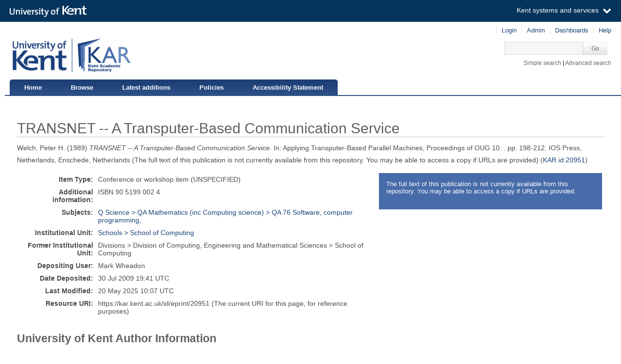

--- FILE ---
content_type: text/html; charset=utf-8
request_url: https://kar.kent.ac.uk/20951/
body_size: 5048
content:
<!DOCTYPE html PUBLIC "-//W3C//DTD XHTML 1.0 Transitional//EN" "http://www.w3.org/TR/xhtml1/DTD/xhtml1-transitional.dtd">
<html xmlns="http://www.w3.org/1999/xhtml" aria="http://www.w3.org/WAI/ARIA/schemata/xhtml-aria-1.dtd" lang="en">
  <head>
    <title> TRANSNET -- A Transputer-Based Communication Service  - Kent Academic Repository</title>
    <meta http-equiv="X-UA-Compatible" content="IE=edge" />
    <link rel="icon" href="/favicon.ico" type="image/x-icon" />
    <link rel="shortcut icon" href="/favicon.ico" type="image/x-icon" />
    <script type="text/javascript" src="https://cdnjs.cloudflare.com/ajax/libs/mathjax/2.7.5/MathJax.js?config=Accessible-full">// <!-- No script --></script>
    <!-- Google tag (gtag.js) --> 
    <script async="async" src="https://www.googletagmanager.com/gtag/js?id=G-7DBK21Q1JD">// <!-- No script --></script> 
    <script>   window.dataLayer = window.dataLayer || [];   function gtag(){dataLayer.push(arguments);}   gtag('js', new Date());   gtag('config', 'G-7DBK21Q1JD'); </script>
    <meta name="eprints.eprintid" content="20951" />
<meta name="eprints.rev_number" content="12" />
<meta name="eprints.eprint_status" content="archive" />
<meta name="eprints.userid" content="2476" />
<meta name="eprints.dir" content="disk0/00/02/09/51" />
<meta name="eprints.datestamp" content="2009-07-30 19:41:00" />
<meta name="eprints.lastmod" content="2025-05-20 10:07:13" />
<meta name="eprints.status_changed" content="2009-07-30 19:41:00" />
<meta name="eprints.type" content="conference_item" />
<meta name="eprints.metadata_visibility" content="show" />
<meta name="eprints.creators_name" content="Welch, Peter H." />
<meta name="eprints.creators_id" content="p.h.welch@kent.ac.uk" />
<meta name="eprints.title" content="TRANSNET -- A Transputer-Based Communication Service" />
<meta name="eprints.ispublished" content="pub" />
<meta name="eprints.subjects" content="QA76" />
<meta name="eprints.divisions" content="47000" />
<meta name="eprints.full_text_status" content="none" />
<meta name="eprints.note" content="ISBN 90 5199 002 4" />
<meta name="eprints.date" content="1989-04" />
<meta name="eprints.date_type" content="published" />
<meta name="eprints.publication" content="Applying Transputer-Based Parallel Machines, Proceedings of OUG 10" />
<meta name="eprints.publisher" content="IOS Press, Netherlands" />
<meta name="eprints.place_of_pub" content="Enschede, Netherlands" />
<meta name="eprints.pagerange" content="198-212" />
<meta name="eprints.event_title" content="Applying Transputer-Based Parallel Machines, Proceedings of OUG 10" />
<meta name="eprints.event_type" content="conference" />
<meta name="eprints.refereed" content="FALSE" />
<meta name="eprints.funders" content="Occam User Group" />
<meta name="eprints.is_edited" content="FALSE" />
<meta name="eprints.original_repository" content="Computer Science" />
<meta name="eprints.original_repository_id" content="251" />
<meta name="eprints.rioxxterms_apc" content="unknown" />
<meta name="eprints.is_for_profile" content="TRUE" />
<meta name="eprints.legacy_division_date_of_change" content="2021-02-16" />
<meta name="eprints.legacy_division_date_of_change" content="2025-05-20" />
<meta name="eprints.legacy_division_legacy_division_id" content="12200" />
<meta name="eprints.legacy_division_legacy_division_id" content="13100" />
<meta name="eprints.legacy_division_legacy_division" content="School of Computing" />
<meta name="eprints.legacy_division_legacy_division" content="School of Computing" />
<meta name="eprints.creators_browse_id" content="2631" />
<meta name="eprints.suppress_contact_us" content="TRUE" />
<meta name="eprints.other_funders" content="Occam User Group" />
<meta name="eprints.dates_date" content="1989-04" />
<meta name="eprints.dates_date_type" content="published" />
<meta name="eprints.hoa_compliant" content="305" />
<meta name="eprints.hoa_date_pub" content="1989-04" />
<meta name="eprints.hoa_exclude" content="FALSE" />
<meta name="eprints.citation" content="    Welch, Peter H.           (1989)   TRANSNET -- A Transputer-Based Communication Service.      In:  Applying Transputer-Based Parallel Machines, Proceedings of OUG 10.   .  pp. 198-212. IOS Press, Netherlands, Enschede, Netherlands           (The full text of this publication is not currently available from this repository. You may be able to access a copy if URLs are provided)   (KAR id:20951 &lt;/20951&gt;) " />
<link rel="schema.DC" href="http://purl.org/DC/elements/1.0/" />
<meta name="DC.relation" content="https://kar.kent.ac.uk/20951/" />
<meta name="DC.title" content="TRANSNET -- A Transputer-Based Communication Service" />
<meta name="DC.creator" content="Welch, Peter H." />
<meta name="DC.subject" content="QA 76 Software, computer programming," />
<meta name="DC.publisher" content="IOS Press, Netherlands" />
<meta name="DC.date" content="1989-04" />
<meta name="DC.type" content="Conference or workshop item" />
<meta name="DC.type" content="NonPeerReviewed" />
<meta name="DC.identifier" content="    Welch, Peter H.           (1989)   TRANSNET -- A Transputer-Based Communication Service.      In:  Applying Transputer-Based Parallel Machines, Proceedings of OUG 10.   .  pp. 198-212. IOS Press, Netherlands, Enschede, Netherlands           (The full text of this publication is not currently available from this repository. You may be able to access a copy if URLs are provided)   (KAR id:20951 &lt;/20951&gt;) " />
<link rel="alternate" href="https://kar.kent.ac.uk/cgi/export/eprint/20951/Refer/kar-eprint-20951.refer" type="text/plain" title="Refer" />
<link rel="alternate" href="https://kar.kent.ac.uk/cgi/export/eprint/20951/BibTeX/kar-eprint-20951.bib" type="text/plain" title="BibTeX" />
<link rel="alternate" href="https://kar.kent.ac.uk/cgi/export/eprint/20951/DIDL/kar-eprint-20951.xml" type="text/xml; charset=utf-8" title="MPEG-21 DIDL" />
<link rel="alternate" href="https://kar.kent.ac.uk/cgi/export/eprint/20951/COinS/kar-eprint-20951.txt" type="text/plain; charset=utf-8" title="OpenURL ContextObject in Span" />
<link rel="alternate" href="https://kar.kent.ac.uk/cgi/export/eprint/20951/RIS/kar-eprint-20951.ris" type="text/plain" title="Reference Manager" />
<link rel="alternate" href="https://kar.kent.ac.uk/cgi/export/eprint/20951/RDFNT/kar-eprint-20951.nt" type="text/plain" title="RDF+N-Triples" />
<link rel="alternate" href="https://kar.kent.ac.uk/cgi/export/eprint/20951/Atom/kar-eprint-20951.xml" type="application/atom+xml;charset=utf-8" title="Atom" />
<link rel="alternate" href="https://kar.kent.ac.uk/cgi/export/eprint/20951/Simple/kar-eprint-20951.txt" type="text/plain; charset=utf-8" title="Simple Metadata" />
<link rel="alternate" href="https://kar.kent.ac.uk/cgi/export/eprint/20951/RIOXX2/kar-eprint-20951.xml" type="text/xml; charset=utf-8" title="RIOXX2 XML" />
<link rel="alternate" href="https://kar.kent.ac.uk/cgi/export/eprint/20951/EndNote/kar-eprint-20951.enw" type="text/plain; charset=utf-8" title="EndNote" />
<link rel="alternate" href="https://kar.kent.ac.uk/cgi/export/eprint/20951/MODS/kar-eprint-20951.xml" type="text/xml; charset=utf-8" title="MODS" />
<link rel="alternate" href="https://kar.kent.ac.uk/cgi/export/eprint/20951/HTML/kar-eprint-20951.html" type="text/html; charset=utf-8" title="HTML Citation" />
<link rel="alternate" href="https://kar.kent.ac.uk/cgi/export/eprint/20951/DataCiteXML/kar-eprint-20951.xml" type="application/xml; charset=utf-8" title="Data Cite XML" />
<link rel="alternate" href="https://kar.kent.ac.uk/cgi/export/eprint/20951/MultilineCSV/kar-eprint-20951.csv" type="text/csv; charset=utf-8" title="Multiline CSV (Staff)" />
<link rel="alternate" href="https://kar.kent.ac.uk/cgi/export/eprint/20951/JSON/kar-eprint-20951.js" type="application/json; charset=utf-8" title="JSON" />
<link rel="alternate" href="https://kar.kent.ac.uk/cgi/export/eprint/20951/XML/kar-eprint-20951.xml" type="application/vnd.eprints.data+xml; charset=utf-8" title="EP3 XML" />
<link rel="alternate" href="https://kar.kent.ac.uk/cgi/export/eprint/20951/CSV/kar-eprint-20951.csv" type="text/csv; charset=utf-8" title="Multiline CSV" />
<link rel="alternate" href="https://kar.kent.ac.uk/cgi/export/eprint/20951/RDFN3/kar-eprint-20951.n3" type="text/n3" title="RDF+N3" />
<link rel="alternate" href="https://kar.kent.ac.uk/cgi/export/eprint/20951/ContextObject/kar-eprint-20951.xml" type="text/xml; charset=utf-8" title="OpenURL ContextObject" />
<link rel="alternate" href="https://kar.kent.ac.uk/cgi/export/eprint/20951/CSVForExcel/kar-eprint-20951.csv" type="text/csv" title="CSV For Excel" />
<link rel="alternate" href="https://kar.kent.ac.uk/cgi/export/eprint/20951/DC/kar-eprint-20951.txt" type="text/plain; charset=utf-8" title="Dublin Core" />
<link rel="alternate" href="https://kar.kent.ac.uk/cgi/export/eprint/20951/RDFXML/kar-eprint-20951.rdf" type="application/rdf+xml" title="RDF+XML" />
<link rel="alternate" href="https://kar.kent.ac.uk/cgi/export/eprint/20951/Text/kar-eprint-20951.txt" type="text/plain; charset=utf-8" title="ASCII Citation" />
<link rel="alternate" href="https://kar.kent.ac.uk/cgi/export/eprint/20951/METS/kar-eprint-20951.xml" type="text/xml; charset=utf-8" title="METS" />
<link rel="Top" href="https://kar.kent.ac.uk/" />
    <link rel="Sword" href="https://kar.kent.ac.uk/sword-app/servicedocument" />
    <link rel="SwordDeposit" href="https://kar.kent.ac.uk/id/contents" />
    <link rel="Search" type="text/html" href="http://kar.kent.ac.uk/cgi/search" />
    <link rel="Search" type="application/opensearchdescription+xml" href="http://kar.kent.ac.uk/cgi/opensearchdescription" title="Kent Academic Repository" />
    <script type="text/javascript" src="https://www.google.com/jsapi"><!--padder--></script><script type="text/javascript">
// <![CDATA[
google.load("visualization", "1", {packages:["corechart", "geochart"]});
// ]]></script><script type="text/javascript">
// <![CDATA[
var eprints_http_root = "https://kar.kent.ac.uk";
var eprints_http_cgiroot = "https://kar.kent.ac.uk/cgi";
var eprints_oai_archive_id = "kar.kent.ac.uk";
var eprints_logged_in = false;
// ]]></script>
    <style type="text/css">.ep_logged_in { display: none }</style>
    <link rel="stylesheet" type="text/css" href="/style/auto-3.3.16.css" />
    <script type="text/javascript" src="/javascript/auto-3.3.16.js"><!--padder--></script>
    <!--[if lte IE 6]>
        <link rel="stylesheet" type="text/css" href="/style/ie6.css" />
   <![endif]-->
    <meta name="Generator" content="EPrints 3.3.16" />
    <meta http-equiv="Content-Type" content="text/html; charset=UTF-8" />
    <meta http-equiv="Content-Language" content="en" />
    
  </head>
  <body>
  <a id="skipmain" class="skip-main sr-only u-show-on-focus" href="#main">Skip to main content</a>
  

<div class="ep_tm_header ep_noprint">
  <div class="ep_tm_header_top">
      <div class="ep_tm_branding">
        <div class="ep_tm_logo">
      <img alt="" src="/style/images/kent-logo.png" />
      <span class="logo-divider"></span>
      <img alt="" src="/style/images/kar-logo.png" /></div> 
          <div id="kinstance" data-instance="kar.kent.ac.uk">Kent Academic Repository</div>
      </div>
      <div class="ep_tm_admin">
        <div class="ep_tm_admin_list">
            <div class="admin"><div class="ep_tm_key_tools" id="ep_tm_menu_tools" role="toolbar"><div><a href="https://kar.kent.ac.uk/cgi/users/home">Login</a></div><div><a href="https://kar.kent.ac.uk/cgi/users/home?screen=Admin">Admin</a></div><div><a href="/cgi/stats/report">Dashboards</a></div><div><a href="/help/">Help</a></div></div></div>
            <div class="search">
              <form method="get" accept-charset="utf-8" action="https://kar.kent.ac.uk/cgi/search">
                 <input class="ep_tm_searchbarbox" accept-charset="utf-8" size="20" type="text" name="q" title="Quick search box" aria-label="Quick search" />
            <input class="ep_tm_searchbarbutton" type="submit" name="_action_search" value="Go" />
            <input type="hidden" name="_action_search" value="Search" />
            <input type="hidden" name="_order" value="bytitle" />
            <input type="hidden" name="basic_srchtype" value="ALL" />
            <input type="hidden" name="_satisfyall" value="ALL" />
        </form></div>
            <div class="search_links"><a href="https://kar.kent.ac.uk/cgi/search/simple">Simple search</a> | <a href="https://kar.kent.ac.uk/cgi/search/advsearch">Advanced search</a></div>
        </div>
      </div>
  </div>
  <nav class="ep_tm_menu_wrap" role="navigation">
    <ul class="ep_tm_menu" role="list">
            <li><a href="https://kar.kent.ac.uk/">Home</a></li>
            <li><a href="https://kar.kent.ac.uk/view/">Browse</a></li>
            <li><a href="https://kar.kent.ac.uk/cgi/latest">Latest additions</a></li>
            <li><a href="https://kar.kent.ac.uk/help/policies.html">Policies</a></li>
            <li><a href="https://www.kent.ac.uk/accessibility/accessibility-statement/kar">Accessibility Statement</a></li>
         </ul>
  </nav> 
</div>


<div class="ep_tm_main">
  
  <div id="main" width="100%" class="ep_tm_main"><div><div align="left">
    <h1 class="ep_tm_pagetitle">

TRANSNET -- A Transputer-Based Communication Service

</h1>
    <div class="ep_summary_content"><div class="ep_summary_content_left"></div><div class="ep_summary_content_right"></div><div class="ep_summary_content_top"></div><div class="ep_summary_content_main">

  <p style="margin-bottom: 1em">
   



    <span id="creators_name_20951_init">
      
         <span class="person_name">Welch, Peter H.</span>
      
    </span>

    

    <span id="creators_name_20951_rest" style="display:none;">
      
        
      
      
    </span>



  

(1989)


   <em>
      TRANSNET -- A Transputer-Based Communication Service.
   </em>





    
        In: 
        Applying Transputer-Based Parallel Machines, Proceedings of OUG 10.
        
        
        .
         pp. 198-212.
        IOS Press, Netherlands, Enschede, Netherlands
        
        
      
  


  





   
     (The full text of this publication is not currently available from this repository. You may be able to access a copy if URLs are provided)
   


(<a href="/20951">KAR id:20951</a>)

  </p>

  
  <div class="docrr-sidepanel">
    <table class="document_download_table">
      <tbody>
     


    
        <tr>
          <td>
            The full text of this publication is not currently available from this repository. You may be able to access a copy if URLs are provided.
          </td>
        </tr>
        
      

    
    
  
  </tbody>
</table>
  


    


  

</div>
  

  <table class="summary-table" style="margin-bottom: 1em; margin-top: 1em;" cellpadding="3">
    <tr class="ep_row">
      <th align="right">Item Type:</th>
      <td>
        Conference or workshop item
        (UNSPECIFIED)
        
        
      </td>
    </tr>

    

    
    
     
    
    
      
    
      
        <tr class="ep_row">
          <th align="right">Additional information:</th>
          <td valign="top">
             ISBN 90 5199 002 4
             
          </td>
        </tr>
      
    
      
    
      
        <tr class="ep_row">
          <th align="right">Subjects:</th>
          <td valign="top">
             <a href="https://kar.kent.ac.uk/view/subjects/QA76.html">Q Science &gt; QA Mathematics (inc Computing science) &gt; QA 76 Software, computer programming,</a>
             
          </td>
        </tr>
      
    
      
        <tr class="ep_row">
          <th align="right">Institutional Unit:</th>
          <td valign="top">
             <a href="https://kar.kent.ac.uk/view/divisions/47000.html">Schools &gt; School of Computing</a>
             
          </td>
        </tr>
      
    
    
      <tr class="ep_row">
        <th align="right">Former Institutional Unit:</th>
        <td valign="top">
          <div>Divisions &gt; Division of Computing, Engineering and Mathematical Sciences &gt; School of Computing</div>
        </td>
      </tr> 
    
    
    
      
    
      
    
      
    
      
        <tr class="ep_row">
          <th align="right">Depositing User:</th>
          <td valign="top">
             

<span class="ep_name_citation"><span class="person_name">Mark Wheadon</span></span>


             
          </td>
        </tr>
      
    
      
        <tr class="ep_row">
          <th align="right">Date Deposited:</th>
          <td valign="top">
             30 Jul 2009 19:41
             UTC
          </td>
        </tr>
      
    
      
        <tr class="ep_row">
          <th align="right">Last Modified:</th>
          <td valign="top">
             20 May 2025 10:07
             UTC
          </td>
        </tr>
      
    
    <tr class="ep_row">
      <th align="right">Resource URI:</th>
      <td valign="top">https://kar.kent.ac.uk/id/eprint/20951 (The current URI for this page, for reference purposes)</td>
    </tr>
  </table>
  
  
<div class="kentauthorinfo">
  <h2>University of Kent Author Information</h2>
  <div>
      
       <h3>Welch, Peter H..</h3>
  <table class="summary-table" style="margin-bottom: 1em; margin-top: 1em;" cellpadding="3">
    <tr class="ep_row">
      <th align="right">Creator's ORCID:</th>
      <td>
        
      </td>
    </tr>
    <tr class="ep_row">
      <th align="right"> <a href="https://credit.niso.org/" target="_blank">CReDIT Contributor Roles:</a></th>
      <td></td>
    </tr>
  </table>
    
  </div>
</div>
  
    <div class="ep_summary_page_actions">
      <ul>
        
        <li class="ep_summary_page_actions_title">Export to: </li>
        <li><a rel="nofollow" href="https://kar.kent.ac.uk/cgi/export/20951/RIS/kar-eprint-20951.txt">RefWorks</a></li>
        <li><a rel="nofollow" href="https://kar.kent.ac.uk/cgi/export/20951/XML/kar-eprint-20951.txt">EPrints3 XML</a></li>
        <li><a rel="nofollow" href="https://kar.kent.ac.uk/cgi/export/20951/BibTeX/kar-eprint-20951.txt">BibTeX</a></li>
        <li><a rel="nofollow" href="https://kar.kent.ac.uk/cgi/export/20951/MultilineCSV/kar-eprint-20951.csv">CSV</a></li>
<!--
        <li><a href="{$config{http_cgiurl}}/export/{eprintid}/BibTeX/kar-eprint-{eprintid}.txt"><epc:phrase ref="ep_summary_page_export_bibtex" /></a></li>
 -->
      </ul>
      <ul>
        <li class="ep_summary_page_actions_title">Depositors only (login required): </li>
        
        <li><form method="get" accept-charset="utf-8" action="/cgi/users/home"><input name="screen" id="screen" value="EPrint::View" type="hidden" /><input name="eprintid" id="eprintid" value="20951" type="hidden" /><input value="Edit this record" type="submit" class="ep_form_action_button" role="button" /></form></li>
        
      </ul>
    </div>

  

</div><div class="ep_summary_content_bottom"><div class="ep_summary_box" id="ep_summary_box_104962"><div class="ep_summary_box_title"><div class="ep_no_js">Total Views</div><div class="ep_only_js" id="ep_summary_box_104962_colbar"><a class="ep_box_collapse_link" onclick="EPJS_blur(event); EPJS_toggleSlideScroll('ep_summary_box_104962_content',true,'ep_summary_box_104962');EPJS_toggle('ep_summary_box_104962_colbar',true);EPJS_toggle('ep_summary_box_104962_bar',false);return false" href="#"><img alt="-" src="/style/images/minus.png" border="0" /> Total Views</a></div><div class="ep_only_js" id="ep_summary_box_104962_bar" style="display: none"><a class="ep_box_collapse_link" onclick="EPJS_blur(event); EPJS_toggleSlideScroll('ep_summary_box_104962_content',false,'ep_summary_box_104962');EPJS_toggle('ep_summary_box_104962_colbar',true);EPJS_toggle('ep_summary_box_104962_bar',false);return false" href="#"><img alt="+" src="/style/images/plus.png" border="0" /> Total Views</a></div></div><div class="ep_summary_box_body" id="ep_summary_box_104962_content"><div id="ep_summary_box_104962_content_inner"><p>Total unique views of this page since July 2020. For more details click on the image.</p><span id="irus_widget_container"></span><script id="irus_ir_widget" src="https://irus.jisc.ac.uk/r5/uk/js/irus_ir_widget.js?requestor_id=2ebebbe52e9604dc0d1faf93c822d7f2&amp;platform=119&amp;metric_type=Unique_Item_Investigations&amp;item_id=oai%3Akar.kent.ac.uk%3A20951&amp;show_badge_only=1">// <!-- No script --></script></div></div></div></div><div class="ep_summary_content_after"></div></div>
  </div></div></div>
</div>
<div class="ep_tm_footer ep_noprint">
    <div class="ep_tm_eprintslogo">
        <a href="http://www.eprints.org/">
            <img src="/style/images/eprints-logo.jpg" alt="Powered by Eprints" />
        </a>
    </div>    
    <div id="irus_widget_container" class="ep_tm_frontpageirus"></div>
     <div class="ep_tm_sensusaccess">
         <a href="https://www.sensusaccess.com/">
             <img src="/style/images/sensusaccess.png" alt="SensusAccess" />
        </a>
    </div>
    <div class="ep_tm_footerlinks">
        <a href="https://kar.kent.ac.uk/cgi/users/home?screen=FeedbackForm">Feedback</a>
    </div>
    
</div>

    <script src="//static.kent.ac.uk/navbar/kent-header-light.min.js">// <!-- No script --></script>
    <script id="irus_pr_widget" src="https://irus.jisc.ac.uk/r5/uk/js/irus_pr_widget.js?requestor_id=2ebebbe52e9604dc0d1faf93c822d7f2&amp;platform=119&amp;metric_type=Unique_Item_Investigations&amp;show_item_types=1&amp;show_badge_only=1">// <!-- No script --></script>

  </body>
</html>

--- FILE ---
content_type: application/javascript; charset=utf-8
request_url: https://cdnjs.cloudflare.com/ajax/libs/mathjax/2.7.5/extensions/a11y/mathmaps/en/symbols/math_geometry.js
body_size: 1729
content:
[{"locale":"en"},{"category":"So","mappings":{"default":{"default":"box drawings light horizontal","alternative":"forms light horizontal"}},"key":"2500"},{"category":"So","mappings":{"default":{"default":"box drawings heavy horizontal","alternative":"forms heavy horizontal"}},"key":"2501"},{"category":"So","mappings":{"default":{"default":"box drawings light vertical","alternative":"forms light vertical"}},"key":"2502"},{"category":"So","mappings":{"default":{"default":"box drawings heavy vertical","alternative":"forms heavy vertical"}},"key":"2503"},{"category":"So","mappings":{"default":{"default":"box drawings light triple dash horizontal","alternative":"forms light triple dash horizontal"}},"key":"2504"},{"category":"So","mappings":{"default":{"default":"box drawings heavy triple dash horizontal","alternative":"forms heavy triple dash horizontal"}},"key":"2505"},{"category":"So","mappings":{"default":{"default":"box drawings light triple dash vertical","alternative":"forms light triple dash vertical"}},"key":"2506"},{"category":"So","mappings":{"default":{"default":"box drawings heavy triple dash vertical","alternative":"forms heavy triple dash vertical"}},"key":"2507"},{"category":"So","mappings":{"default":{"default":"box drawings light quadruple dash horizontal","alternative":"forms light quadruple dash horizontal"}},"key":"2508"},{"category":"So","mappings":{"default":{"default":"box drawings heavy quadruple dash horizontal","alternative":"forms heavy quadruple dash horizontal"}},"key":"2509"},{"category":"So","mappings":{"default":{"default":"box drawings light quadruple dash vertical","alternative":"forms light quadruple dash vertical"}},"key":"250A"},{"category":"So","mappings":{"default":{"default":"box drawings heavy quadruple dash vertical","alternative":"forms heavy quadruple dash vertical"}},"key":"250B"},{"category":"So","mappings":{"default":{"default":"box drawings light down and right","alternative":"forms light down and right"}},"key":"250C"},{"category":"So","mappings":{"default":{"default":"box drawings down light and right heavy","alternative":"forms down light and right heavy"}},"key":"250D"},{"category":"So","mappings":{"default":{"default":"box drawings down heavy and right light","alternative":"forms down heavy and right light"}},"key":"250E"},{"category":"So","mappings":{"default":{"default":"box drawings heavy down and right","alternative":"forms heavy down and right"}},"key":"250F"},{"category":"So","mappings":{"default":{"default":"box drawings light down and left","alternative":"forms light down and left"}},"key":"2510"},{"category":"So","mappings":{"default":{"default":"box drawings down light and left heavy","alternative":"forms down light and left heavy"}},"key":"2511"},{"category":"So","mappings":{"default":{"default":"box drawings down heavy and left light","alternative":"forms down heavy and left light"}},"key":"2512"},{"category":"So","mappings":{"default":{"default":"box drawings heavy down and left","alternative":"forms heavy down and left"}},"key":"2513"},{"category":"So","mappings":{"default":{"default":"box drawings light up and right","alternative":"forms light up and right"}},"key":"2514"},{"category":"So","mappings":{"default":{"default":"box drawings up light and right heavy","alternative":"forms up light and right heavy"}},"key":"2515"},{"category":"So","mappings":{"default":{"default":"box drawings up heavy and right light","alternative":"forms up heavy and right light"}},"key":"2516"},{"category":"So","mappings":{"default":{"default":"box drawings heavy up and right","alternative":"forms heavy up and right"}},"key":"2517"},{"category":"So","mappings":{"default":{"default":"box drawings light up and left","alternative":"forms light up and left"}},"key":"2518"},{"category":"So","mappings":{"default":{"default":"box drawings up light and left heavy","alternative":"forms up light and left heavy"}},"key":"2519"},{"category":"So","mappings":{"default":{"default":"box drawings up heavy and left light","alternative":"forms up heavy and left light"}},"key":"251A"},{"category":"So","mappings":{"default":{"default":"box drawings heavy up and left","alternative":"forms heavy up and left"}},"key":"251B"},{"category":"So","mappings":{"default":{"default":"box drawings light vertical and right","alternative":"forms light vertical and right"}},"key":"251C"},{"category":"So","mappings":{"default":{"default":"box drawings vertical light and right heavy","alternative":"forms vertical light and right heavy"}},"key":"251D"},{"category":"So","mappings":{"default":{"default":"box drawings up heavy and right down light","alternative":"forms up heavy and right down light"}},"key":"251E"},{"category":"So","mappings":{"default":{"default":"box drawings down heavy and right up light","alternative":"forms down heavy and right up light"}},"key":"251F"},{"category":"So","mappings":{"default":{"default":"box drawings vertical heavy and right light","alternative":"forms vertical heavy and right light"}},"key":"2520"},{"category":"So","mappings":{"default":{"default":"box drawings down light and right up heavy","alternative":"forms down light and right up heavy"}},"key":"2521"},{"category":"So","mappings":{"default":{"default":"box drawings up light and right down heavy","alternative":"forms up light and right down heavy"}},"key":"2522"},{"category":"So","mappings":{"default":{"default":"box drawings heavy vertical and right","alternative":"forms heavy vertical and right"}},"key":"2523"},{"category":"So","mappings":{"default":{"default":"box drawings light vertical and left","alternative":"forms light vertical and left"}},"key":"2524"},{"category":"So","mappings":{"default":{"default":"box drawings vertical light and left heavy","alternative":"forms vertical light and left heavy"}},"key":"2525"},{"category":"So","mappings":{"default":{"default":"box drawings up heavy and left down light","alternative":"forms up heavy and left down light"}},"key":"2526"},{"category":"So","mappings":{"default":{"default":"box drawings down heavy and left up light","alternative":"forms down heavy and left up light"}},"key":"2527"},{"category":"So","mappings":{"default":{"default":"box drawings vertical heavy and left light","alternative":"forms vertical heavy and left light"}},"key":"2528"},{"category":"So","mappings":{"default":{"default":"box drawings down light and left up heavy","alternative":"forms down light and left up heavy"}},"key":"2529"},{"category":"So","mappings":{"default":{"default":"box drawings up light and left down heavy","alternative":"forms up light and left down heavy"}},"key":"252A"},{"category":"So","mappings":{"default":{"default":"box drawings heavy vertical and left","alternative":"forms heavy vertical and left"}},"key":"252B"},{"category":"So","mappings":{"default":{"default":"box drawings light down and horizontal","alternative":"forms light down and horizontal"}},"key":"252C"},{"category":"So","mappings":{"default":{"default":"box drawings left heavy and right down light","alternative":"forms left heavy and right down light"}},"key":"252D"},{"category":"So","mappings":{"default":{"default":"box drawings right heavy and left down light","alternative":"forms right heavy and left down light"}},"key":"252E"},{"category":"So","mappings":{"default":{"default":"box drawings down light and horizontal heavy","alternative":"forms down light and horizontal heavy"}},"key":"252F"},{"category":"So","mappings":{"default":{"default":"box drawings down heavy and horizontal light","alternative":"forms down heavy and horizontal light"}},"key":"2530"},{"category":"So","mappings":{"default":{"default":"box drawings right light and left down heavy","alternative":"forms right light and left down heavy"}},"key":"2531"},{"category":"So","mappings":{"default":{"default":"box drawings left light and right down heavy","alternative":"forms left light and right down heavy"}},"key":"2532"},{"category":"So","mappings":{"default":{"default":"box drawings heavy down and horizontal","alternative":"forms heavy down and horizontal"}},"key":"2533"},{"category":"So","mappings":{"default":{"default":"box drawings light up and horizontal","alternative":"forms light up and horizontal"}},"key":"2534"},{"category":"So","mappings":{"default":{"default":"box drawings left heavy and right up light","alternative":"forms left heavy and right up light"}},"key":"2535"},{"category":"So","mappings":{"default":{"default":"box drawings right heavy and left up light","alternative":"forms right heavy and left up light"}},"key":"2536"},{"category":"So","mappings":{"default":{"default":"box drawings up light and horizontal heavy","alternative":"forms up light and horizontal heavy"}},"key":"2537"},{"category":"So","mappings":{"default":{"default":"box drawings up heavy and horizontal light","alternative":"forms up heavy and horizontal light"}},"key":"2538"},{"category":"So","mappings":{"default":{"default":"box drawings right light and left up heavy","alternative":"forms right light and left up heavy"}},"key":"2539"},{"category":"So","mappings":{"default":{"default":"box drawings left light and right up heavy","alternative":"forms left light and right up heavy"}},"key":"253A"},{"category":"So","mappings":{"default":{"default":"box drawings heavy up and horizontal","alternative":"forms heavy up and horizontal"}},"key":"253B"},{"category":"So","mappings":{"default":{"default":"box drawings light vertical and horizontal","alternative":"forms light vertical and horizontal"}},"key":"253C"},{"category":"So","mappings":{"default":{"default":"box drawings left heavy and right vertical light","alternative":"forms left heavy and right vertical light"}},"key":"253D"},{"category":"So","mappings":{"default":{"default":"box drawings right heavy and left vertical light","alternative":"forms right heavy and left vertical light"}},"key":"253E"},{"category":"So","mappings":{"default":{"default":"box drawings vertical light and horizontal heavy","alternative":"forms vertical light and horizontal heavy"}},"key":"253F"},{"category":"So","mappings":{"default":{"default":"box drawings up heavy and down horizontal light","alternative":"forms up heavy and down horizontal light"}},"key":"2540"},{"category":"So","mappings":{"default":{"default":"box drawings down heavy and up horizontal light","alternative":"forms down heavy and up horizontal light"}},"key":"2541"},{"category":"So","mappings":{"default":{"default":"box drawings vertical heavy and horizontal light","alternative":"forms vertical heavy and horizontal light"}},"key":"2542"},{"category":"So","mappings":{"default":{"default":"box drawings left up heavy and right down light","alternative":"forms left up heavy and right down light"}},"key":"2543"},{"category":"So","mappings":{"default":{"default":"box drawings right up heavy and left down light","alternative":"forms right up heavy and left down light"}},"key":"2544"},{"category":"So","mappings":{"default":{"default":"box drawings left down heavy and right up light","alternative":"forms left down heavy and right up light"}},"key":"2545"},{"category":"So","mappings":{"default":{"default":"box drawings right down heavy and left up light","alternative":"forms right down heavy and left up light"}},"key":"2546"},{"category":"So","mappings":{"default":{"default":"box drawings down light and up horizontal heavy","alternative":"forms down light and up horizontal heavy"}},"key":"2547"},{"category":"So","mappings":{"default":{"default":"box drawings up light and down horizontal heavy","alternative":"forms up light and down horizontal heavy"}},"key":"2548"},{"category":"So","mappings":{"default":{"default":"box drawings right light and left vertical heavy","alternative":"forms right light and left vertical heavy"}},"key":"2549"},{"category":"So","mappings":{"default":{"default":"box drawings left light and right vertical heavy","alternative":"forms left light and right vertical heavy"}},"key":"254A"},{"category":"So","mappings":{"default":{"default":"box drawings heavy vertical and horizontal","alternative":"forms heavy vertical and horizontal"}},"key":"254B"},{"category":"So","mappings":{"default":{"default":"box drawings light double dash horizontal","alternative":"forms light double dash horizontal"}},"key":"254C"},{"category":"So","mappings":{"default":{"default":"box drawings heavy double dash horizontal","alternative":"forms heavy double dash horizontal"}},"key":"254D"},{"category":"So","mappings":{"default":{"default":"box drawings light double dash vertical","alternative":"forms light double dash vertical"}},"key":"254E"},{"category":"So","mappings":{"default":{"default":"box drawings heavy double dash vertical","alternative":"forms heavy double dash vertical"}},"key":"254F"},{"category":"So","mappings":{"default":{"default":"box drawings double horizontal","alternative":"forms double horizontal"}},"key":"2550"},{"category":"So","mappings":{"default":{"default":"box drawings double vertical","alternative":"forms double vertical"}},"key":"2551"},{"category":"So","mappings":{"default":{"default":"box drawings down single and right double","alternative":"forms down single and right double"}},"key":"2552"},{"category":"So","mappings":{"default":{"default":"box drawings down double and right single","alternative":"forms down double and right single"}},"key":"2553"},{"category":"So","mappings":{"default":{"default":"box drawings double down and right","alternative":"forms double down and right"}},"key":"2554"},{"category":"So","mappings":{"default":{"default":"box drawings down single and left double","alternative":"forms down single and left double"}},"key":"2555"},{"category":"So","mappings":{"default":{"default":"box drawings down double and left single","alternative":"forms down double and left single"}},"key":"2556"},{"category":"So","mappings":{"default":{"default":"box drawings double down and left","alternative":"forms double down and left"}},"key":"2557"},{"category":"So","mappings":{"default":{"default":"box drawings up single and right double","alternative":"forms up single and right double"}},"key":"2558"},{"category":"So","mappings":{"default":{"default":"box drawings up double and right single","alternative":"forms up double and right single"}},"key":"2559"},{"category":"So","mappings":{"default":{"default":"box drawings double up and right","alternative":"forms double up and right"}},"key":"255A"},{"category":"So","mappings":{"default":{"default":"box drawings up single and left double","alternative":"forms up single and left double"}},"key":"255B"},{"category":"So","mappings":{"default":{"default":"box drawings up double and left single","alternative":"forms up double and left single"}},"key":"255C"},{"category":"So","mappings":{"default":{"default":"box drawings double up and left","alternative":"forms double up and left"}},"key":"255D"},{"category":"So","mappings":{"default":{"default":"box drawings vertical single and right double","alternative":"forms vertical single and right double"}},"key":"255E"},{"category":"So","mappings":{"default":{"default":"box drawings vertical double and right single","alternative":"forms vertical double and right single"}},"key":"255F"},{"category":"So","mappings":{"default":{"default":"box drawings double vertical and right","alternative":"forms double vertical and right"}},"key":"2560"},{"category":"So","mappings":{"default":{"default":"box drawings vertical single and left double","alternative":"forms vertical single and left double"}},"key":"2561"},{"category":"So","mappings":{"default":{"default":"box drawings vertical double and left single","alternative":"forms vertical double and left single"}},"key":"2562"},{"category":"So","mappings":{"default":{"default":"box drawings double vertical and left","alternative":"forms double vertical and left"}},"key":"2563"},{"category":"So","mappings":{"default":{"default":"box drawings down single and horizontal double","alternative":"forms down single and horizontal double"}},"key":"2564"},{"category":"So","mappings":{"default":{"default":"box drawings down double and horizontal single","alternative":"forms down double and horizontal single"}},"key":"2565"},{"category":"So","mappings":{"default":{"default":"box drawings double down and horizontal","alternative":"forms double down and horizontal"}},"key":"2566"},{"category":"So","mappings":{"default":{"default":"box drawings up single and horizontal double","alternative":"forms up single and horizontal double"}},"key":"2567"},{"category":"So","mappings":{"default":{"default":"box drawings up double and horizontal single","alternative":"forms up double and horizontal single"}},"key":"2568"},{"category":"So","mappings":{"default":{"default":"box drawings double up and horizontal","alternative":"forms double up and horizontal"}},"key":"2569"},{"category":"So","mappings":{"default":{"default":"box drawings vertical single and horizontal double","alternative":"forms vertical single and horizontal double"}},"key":"256A"},{"category":"So","mappings":{"default":{"default":"box drawings vertical double and horizontal single","alternative":"forms vertical double and horizontal single"}},"key":"256B"},{"category":"So","mappings":{"default":{"default":"box drawings double vertical and horizontal","alternative":"forms double vertical and horizontal"}},"key":"256C"},{"category":"So","mappings":{"default":{"default":"box drawings light arc down and right","alternative":"forms light arc down and right"}},"key":"256D"},{"category":"So","mappings":{"default":{"default":"box drawings light arc down and left","alternative":"forms light arc down and left"}},"key":"256E"},{"category":"So","mappings":{"default":{"default":"box drawings light arc up and left","alternative":"forms light arc up and left"}},"key":"256F"},{"category":"So","mappings":{"default":{"default":"box drawings light arc up and right","alternative":"forms light arc up and right"}},"key":"2570"},{"category":"So","mappings":{"default":{"default":"box drawings light diagonal upper right to lower left","alternative":"forms light diagonal upper right to lower left"}},"key":"2571"},{"category":"So","mappings":{"default":{"default":"box drawings light diagonal upper left to lower right","alternative":"forms light diagonal upper left to lower right"}},"key":"2572"},{"category":"So","mappings":{"default":{"default":"box drawings light diagonal cross","alternative":"forms light diagonal cross"}},"key":"2573"},{"category":"So","mappings":{"default":{"default":"box drawings light left","alternative":"forms light left"}},"key":"2574"},{"category":"So","mappings":{"default":{"default":"box drawings light up","alternative":"forms light up"}},"key":"2575"},{"category":"So","mappings":{"default":{"default":"box drawings light right","alternative":"forms light right"}},"key":"2576"},{"category":"So","mappings":{"default":{"default":"box drawings light down","alternative":"forms light down"}},"key":"2577"},{"category":"So","mappings":{"default":{"default":"box drawings heavy left","alternative":"forms heavy left"}},"key":"2578"},{"category":"So","mappings":{"default":{"default":"box drawings heavy up","alternative":"forms heavy up"}},"key":"2579"},{"category":"So","mappings":{"default":{"default":"box drawings heavy right","alternative":"forms heavy right"}},"key":"257A"},{"category":"So","mappings":{"default":{"default":"box drawings heavy down","alternative":"forms heavy down"}},"key":"257B"},{"category":"So","mappings":{"default":{"default":"box drawings light left and heavy right","alternative":"forms light left and heavy right"}},"key":"257C"},{"category":"So","mappings":{"default":{"default":"box drawings light up and heavy down","alternative":"forms light up and heavy down"}},"key":"257D"},{"category":"So","mappings":{"default":{"default":"box drawings heavy left and light right","alternative":"forms heavy left and light right"}},"key":"257E"},{"category":"So","mappings":{"default":{"default":"box drawings heavy up and light down","alternative":"forms heavy up and light down"}},"key":"257F"},{"category":"So","mappings":{"default":{"default":"upper half block"}},"key":"2580"},{"category":"So","mappings":{"default":{"default":"lower one eighth block"}},"key":"2581"},{"category":"So","mappings":{"default":{"default":"lower one quarter block"}},"key":"2582"},{"category":"So","mappings":{"default":{"default":"lower three eighths block"}},"key":"2583"},{"category":"So","mappings":{"default":{"default":"lower half block"}},"key":"2584"},{"category":"So","mappings":{"default":{"default":"lower five eighths block"}},"key":"2585"},{"category":"So","mappings":{"default":{"default":"lower three quarters block","alternative":"lower three quarter block"}},"key":"2586"},{"category":"So","mappings":{"default":{"default":"lower seven eighths block"}},"key":"2587"},{"category":"So","mappings":{"default":{"default":"full block"}},"key":"2588"},{"category":"So","mappings":{"default":{"default":"left seven eighths block"}},"key":"2589"},{"category":"So","mappings":{"default":{"default":"left three quarters block","alternative":"left three quarter block"}},"key":"258A"},{"category":"So","mappings":{"default":{"default":"left five eighths block"}},"key":"258B"},{"category":"So","mappings":{"default":{"default":"left half block"}},"key":"258C"},{"category":"So","mappings":{"default":{"default":"left three eighths block"}},"key":"258D"},{"category":"So","mappings":{"default":{"default":"left one quarter block"}},"key":"258E"},{"category":"So","mappings":{"default":{"default":"left one eighth block"}},"key":"258F"},{"category":"So","mappings":{"default":{"default":"right half block"}},"key":"2590"},{"category":"So","mappings":{"default":{"default":"light shade"}},"key":"2591"},{"category":"So","mappings":{"default":{"default":"medium shade"}},"key":"2592"},{"category":"So","mappings":{"default":{"default":"dark shade"}},"key":"2593"},{"category":"So","mappings":{"default":{"default":"upper one eighth block"}},"key":"2594"},{"category":"So","mappings":{"default":{"default":"right one eighth block"}},"key":"2595"},{"category":"So","mappings":{"default":{"default":"quadrant lower left"}},"key":"2596"},{"category":"So","mappings":{"default":{"default":"quadrant lower right"}},"key":"2597"},{"category":"So","mappings":{"default":{"default":"quadrant upper left"}},"key":"2598"},{"category":"So","mappings":{"default":{"default":"quadrant upper left and lower left and lower right"}},"key":"2599"},{"category":"So","mappings":{"default":{"default":"quadrant upper left and lower right"}},"key":"259A"},{"category":"So","mappings":{"default":{"default":"quadrant upper left and upper right and lower left"}},"key":"259B"},{"category":"So","mappings":{"default":{"default":"quadrant upper left and upper right and lower right"}},"key":"259C"},{"category":"So","mappings":{"default":{"default":"quadrant upper right"}},"key":"259D"},{"category":"So","mappings":{"default":{"default":"quadrant upper right and lower left"}},"key":"259E"},{"category":"So","mappings":{"default":{"default":"quadrant upper right and lower left and lower right"}},"key":"259F"},{"category":"So","mappings":{"default":{"default":"black square"}},"key":"25A0"},{"category":"So","mappings":{"default":{"default":"white square"}},"key":"25A1"},{"category":"So","mappings":{"default":{"default":"white square with rounded corners"}},"key":"25A2"},{"category":"So","mappings":{"default":{"default":"white square containing black small square"}},"key":"25A3"},{"category":"So","mappings":{"default":{"default":"square with horizontal fill"}},"key":"25A4"},{"category":"So","mappings":{"default":{"default":"square with vertical fill"}},"key":"25A5"},{"category":"So","mappings":{"default":{"default":"square with orthogonal crosshatch fill"}},"key":"25A6"},{"category":"So","mappings":{"default":{"default":"square with upper left to lower right fill"}},"key":"25A7"},{"category":"So","mappings":{"default":{"default":"square with upper right to lower left fill"}},"key":"25A8"},{"category":"So","mappings":{"default":{"default":"square with diagonal crosshatch fill"}},"key":"25A9"},{"category":"So","mappings":{"default":{"default":"black small square"}},"key":"25AA"},{"category":"So","mappings":{"default":{"default":"white small square"}},"key":"25AB"},{"category":"So","mappings":{"default":{"default":"black rectangle"}},"key":"25AC"},{"category":"So","mappings":{"default":{"default":"white rectangle"}},"key":"25AD"},{"category":"So","mappings":{"default":{"default":"black vertical rectangle"}},"key":"25AE"},{"category":"So","mappings":{"default":{"default":"white vertical rectangle"}},"key":"25AF"},{"category":"So","mappings":{"default":{"default":"black parallelogram"}},"key":"25B0"},{"category":"So","mappings":{"default":{"default":"white parallelogram"}},"key":"25B1"},{"category":"So","mappings":{"default":{"default":"black up pointing triangle","alternative":"black up pointing triangle"}},"key":"25B2"},{"category":"So","mappings":{"default":{"default":"white up pointing triangle","alternative":"white up pointing triangle"}},"key":"25B3"},{"category":"So","mappings":{"default":{"default":"black up pointing small triangle","alternative":"black up pointing small triangle"}},"key":"25B4"},{"category":"So","mappings":{"default":{"default":"white up pointing small triangle","alternative":"white up pointing small triangle"}},"key":"25B5"},{"category":"So","mappings":{"default":{"default":"black right pointing triangle","alternative":"black right pointing triangle"}},"key":"25B6"},{"category":"Sm","mappings":{"default":{"default":"white right pointing triangle","alternative":"white right pointing triangle"}},"key":"25B7"},{"category":"So","mappings":{"default":{"default":"black right pointing small triangle","alternative":"black right pointing small triangle"}},"key":"25B8"},{"category":"So","mappings":{"default":{"default":"white right pointing small triangle","alternative":"white right pointing small triangle"}},"key":"25B9"},{"category":"So","mappings":{"default":{"default":"black right pointing pointer","alternative":"black right pointing pointer"}},"key":"25BA"},{"category":"So","mappings":{"default":{"default":"white right pointing pointer","alternative":"white right pointing pointer"}},"key":"25BB"},{"category":"So","mappings":{"default":{"default":"black down pointing triangle","alternative":"black down pointing triangle"}},"key":"25BC"},{"category":"So","mappings":{"default":{"default":"white down pointing triangle","alternative":"white down pointing triangle"}},"key":"25BD"},{"category":"So","mappings":{"default":{"default":"black down pointing small triangle","alternative":"black down pointing small triangle"}},"key":"25BE"},{"category":"So","mappings":{"default":{"default":"white down pointing small triangle","alternative":"white down pointing small triangle"}},"key":"25BF"},{"category":"So","mappings":{"default":{"default":"black left pointing triangle","alternative":"black left pointing triangle"}},"key":"25C0"},{"category":"Sm","mappings":{"default":{"default":"white left pointing triangle","alternative":"white left pointing triangle"}},"key":"25C1"},{"category":"So","mappings":{"default":{"default":"black left pointing small triangle","alternative":"black left pointing small triangle"}},"key":"25C2"},{"category":"So","mappings":{"default":{"default":"white left pointing small triangle","alternative":"white left pointing small triangle"}},"key":"25C3"},{"category":"So","mappings":{"default":{"default":"black left pointing pointer","alternative":"black left pointing pointer"}},"key":"25C4"},{"category":"So","mappings":{"default":{"default":"white left pointing pointer","alternative":"white left pointing pointer"}},"key":"25C5"},{"category":"So","mappings":{"default":{"default":"black diamond"}},"key":"25C6"},{"category":"So","mappings":{"default":{"default":"white diamond"}},"key":"25C7"},{"category":"So","mappings":{"default":{"default":"white diamond containing black small diamond"}},"key":"25C8"},{"category":"So","mappings":{"default":{"default":"fisheye"}},"key":"25C9"},{"category":"So","mappings":{"default":{"default":"lozenge"}},"key":"25CA"},{"category":"So","mappings":{"default":{"default":"white circle"}},"key":"25CB"},{"category":"So","mappings":{"default":{"default":"dotted circle"}},"key":"25CC"},{"category":"So","mappings":{"default":{"default":"circle with vertical fill"}},"key":"25CD"},{"category":"So","mappings":{"default":{"default":"bullseye"}},"key":"25CE"},{"category":"So","mappings":{"default":{"default":"black circle"}},"key":"25CF"},{"category":"So","mappings":{"default":{"default":"circle with left half black"}},"key":"25D0"},{"category":"So","mappings":{"default":{"default":"circle with right half black"}},"key":"25D1"},{"category":"So","mappings":{"default":{"default":"circle with lower half black"}},"key":"25D2"},{"category":"So","mappings":{"default":{"default":"circle with upper half black"}},"key":"25D3"},{"category":"So","mappings":{"default":{"default":"circle with upper right quadrant black"}},"key":"25D4"},{"category":"So","mappings":{"default":{"default":"circle with all but upper left quadrant black"}},"key":"25D5"},{"category":"So","mappings":{"default":{"default":"left half black circle"}},"key":"25D6"},{"category":"So","mappings":{"default":{"default":"right half black circle"}},"key":"25D7"},{"category":"So","mappings":{"default":{"default":"inverse bullet"}},"key":"25D8"},{"category":"So","mappings":{"default":{"default":"inverse white circle"}},"key":"25D9"},{"category":"So","mappings":{"default":{"default":"upper half inverse white circle"}},"key":"25DA"},{"category":"So","mappings":{"default":{"default":"lower half inverse white circle"}},"key":"25DB"},{"category":"So","mappings":{"default":{"default":"upper left quadrant circular arc"}},"key":"25DC"},{"category":"So","mappings":{"default":{"default":"upper right quadrant circular arc"}},"key":"25DD"},{"category":"So","mappings":{"default":{"default":"lower right quadrant circular arc"}},"key":"25DE"},{"category":"So","mappings":{"default":{"default":"lower left quadrant circular arc"}},"key":"25DF"},{"category":"So","mappings":{"default":{"default":"upper half circle"}},"key":"25E0"},{"category":"So","mappings":{"default":{"default":"lower half circle"}},"key":"25E1"},{"category":"So","mappings":{"default":{"default":"black lower right triangle"}},"key":"25E2"},{"category":"So","mappings":{"default":{"default":"black lower left triangle"}},"key":"25E3"},{"category":"So","mappings":{"default":{"default":"black upper left triangle"}},"key":"25E4"},{"category":"So","mappings":{"default":{"default":"black upper right triangle"}},"key":"25E5"},{"category":"So","mappings":{"default":{"default":"white bullet"}},"key":"25E6"},{"category":"So","mappings":{"default":{"default":"square with left half black"}},"key":"25E7"},{"category":"So","mappings":{"default":{"default":"square with right half black"}},"key":"25E8"},{"category":"So","mappings":{"default":{"default":"square with upper left diagonal half black"}},"key":"25E9"},{"category":"So","mappings":{"default":{"default":"square with lower right diagonal half black"}},"key":"25EA"},{"category":"So","mappings":{"default":{"default":"white square with vertical bisecting line"}},"key":"25EB"},{"category":"So","mappings":{"default":{"default":"white up pointing triangle with dot","alternative":"white up pointing triangle with dot"}},"key":"25EC"},{"category":"So","mappings":{"default":{"default":"up pointing triangle with left half black","alternative":"up pointing triangle with left half black"}},"key":"25ED"},{"category":"So","mappings":{"default":{"default":"up pointing triangle with right half black","alternative":"up pointing triangle with right half black"}},"key":"25EE"},{"category":"So","mappings":{"default":{"default":"large circle"}},"key":"25EF"},{"category":"So","mappings":{"default":{"default":"white square with upper left quadrant"}},"key":"25F0"},{"category":"So","mappings":{"default":{"default":"white square with lower left quadrant"}},"key":"25F1"},{"category":"So","mappings":{"default":{"default":"white square with lower right quadrant"}},"key":"25F2"},{"category":"So","mappings":{"default":{"default":"white square with upper right quadrant"}},"key":"25F3"},{"category":"So","mappings":{"default":{"default":"white circle with upper left quadrant"}},"key":"25F4"},{"category":"So","mappings":{"default":{"default":"white circle with lower left quadrant"}},"key":"25F5"},{"category":"So","mappings":{"default":{"default":"white circle with lower right quadrant"}},"key":"25F6"},{"category":"So","mappings":{"default":{"default":"white circle with upper right quadrant"}},"key":"25F7"},{"category":"Sm","mappings":{"default":{"default":"upper left triangle"}},"key":"25F8"},{"category":"Sm","mappings":{"default":{"default":"upper right triangle"}},"key":"25F9"},{"category":"Sm","mappings":{"default":{"default":"lower left triangle"}},"key":"25FA"},{"category":"Sm","mappings":{"default":{"default":"white medium square"}},"key":"25FB"},{"category":"Sm","mappings":{"default":{"default":"black medium square"}},"key":"25FC"},{"category":"Sm","mappings":{"default":{"default":"white medium small square"}},"key":"25FD"},{"category":"Sm","mappings":{"default":{"default":"black medium small square"}},"key":"25FE"},{"category":"Sm","mappings":{"default":{"default":"lower right triangle"}},"key":"25FF"},{"category":"So","mappings":{"default":{"default":"square with top half black"}},"key":"2B12"},{"category":"So","mappings":{"default":{"default":"square with bottom half black"}},"key":"2B13"},{"category":"So","mappings":{"default":{"default":"square with upper right diagonal half black"}},"key":"2B14"},{"category":"So","mappings":{"default":{"default":"square with lower left diagonal half black"}},"key":"2B15"},{"category":"So","mappings":{"default":{"default":"diamond with left half black"}},"key":"2B16"},{"category":"So","mappings":{"default":{"default":"diamond with right half black"}},"key":"2B17"},{"category":"So","mappings":{"default":{"default":"diamond with top half black"}},"key":"2B18"},{"category":"So","mappings":{"default":{"default":"diamond with bottom half black"}},"key":"2B19"},{"category":"So","mappings":{"default":{"default":"dotted square"}},"key":"2B1A"},{"category":"So","mappings":{"default":{"default":"black large square"}},"key":"2B1B"},{"category":"So","mappings":{"default":{"default":"white large square"}},"key":"2B1C"},{"category":"So","mappings":{"default":{"default":"black very small square"}},"key":"2B1D"},{"category":"So","mappings":{"default":{"default":"white very small square"}},"key":"2B1E"},{"category":"So","mappings":{"default":{"default":"black pentagon"}},"key":"2B1F"},{"category":"So","mappings":{"default":{"default":"white pentagon"}},"key":"2B20"},{"category":"So","mappings":{"default":{"default":"white hexagon"}},"key":"2B21"},{"category":"So","mappings":{"default":{"default":"black hexagon"}},"key":"2B22"},{"category":"So","mappings":{"default":{"default":"horizontal black hexagon"}},"key":"2B23"},{"category":"So","mappings":{"default":{"default":"black large circle"}},"key":"2B24"},{"category":"So","mappings":{"default":{"default":"black medium diamond"}},"key":"2B25"},{"category":"So","mappings":{"default":{"default":"white medium diamond"}},"key":"2B26"},{"category":"So","mappings":{"default":{"default":"black medium lozenge"}},"key":"2B27"},{"category":"So","mappings":{"default":{"default":"white medium lozenge"}},"key":"2B28"},{"category":"So","mappings":{"default":{"default":"black small diamond"}},"key":"2B29"},{"category":"So","mappings":{"default":{"default":"black small lozenge"}},"key":"2B2A"},{"category":"So","mappings":{"default":{"default":"white small lozenge"}},"key":"2B2B"},{"category":"So","mappings":{"default":{"default":"black horizontal ellipse"}},"key":"2B2C"},{"category":"So","mappings":{"default":{"default":"white horizontal ellipse"}},"key":"2B2D"},{"category":"So","mappings":{"default":{"default":"black vertical ellipse"}},"key":"2B2E"},{"category":"So","mappings":{"default":{"default":"white vertical ellipse"}},"key":"2B2F"},{"category":"So","mappings":{"default":{"default":"white medium star"}},"key":"2B50"},{"category":"So","mappings":{"default":{"default":"black small star"}},"key":"2B51"},{"category":"So","mappings":{"default":{"default":"white small star"}},"key":"2B52"},{"category":"So","mappings":{"default":{"default":"black right pointing pentagon"}},"key":"2B53"},{"category":"So","mappings":{"default":{"default":"white right pointing pentagon"}},"key":"2B54"},{"category":"So","mappings":{"default":{"default":"heavy large circle"}},"key":"2B55"},{"category":"So","mappings":{"default":{"default":"heavy oval with oval inside"}},"key":"2B56"},{"category":"So","mappings":{"default":{"default":"heavy circle with circle inside"}},"key":"2B57"},{"category":"So","mappings":{"default":{"default":"heavy circle"}},"key":"2B58"},{"category":"So","mappings":{"default":{"default":"heavy circled saltire"}},"key":"2B59"}]


--- FILE ---
content_type: application/javascript; charset=utf-8
request_url: https://cdnjs.cloudflare.com/ajax/libs/mathjax/2.7.5/extensions/a11y/mathmaps/en/symbols/latin-mathfonts-italic.js
body_size: -307
content:
[{"locale":"en"},{"category":"Lu","mappings":{"default":{"default":"italic capital a","short":"italic cap a"},"mathspeak":{"default":"italic upper A"}},"key":"1D434"},{"category":"Lu","mappings":{"default":{"default":"italic capital b","short":"italic cap b"},"mathspeak":{"default":"italic upper B"}},"key":"1D435"},{"category":"Lu","mappings":{"default":{"default":"italic capital c","short":"italic cap c"},"mathspeak":{"default":"italic upper C"}},"key":"1D436"},{"category":"Lu","mappings":{"default":{"default":"italic capital d","short":"italic cap d"},"mathspeak":{"default":"italic upper D"}},"key":"1D437"},{"category":"Lu","mappings":{"default":{"default":"italic capital e","short":"italic cap e"},"mathspeak":{"default":"italic upper E"}},"key":"1D438"},{"category":"Lu","mappings":{"default":{"default":"italic capital f","short":"italic cap f"},"mathspeak":{"default":"italic upper F"}},"key":"1D439"},{"category":"Lu","mappings":{"default":{"default":"italic capital g","short":"italic cap g"},"mathspeak":{"default":"italic upper G"}},"key":"1D43A"},{"category":"Lu","mappings":{"default":{"default":"italic capital h","short":"italic cap h"},"mathspeak":{"default":"italic upper H"}},"key":"1D43B"},{"category":"Lu","mappings":{"default":{"default":"italic capital i","short":"italic cap i"},"mathspeak":{"default":"italic upper I"}},"key":"1D43C"},{"category":"Lu","mappings":{"default":{"default":"italic capital j","short":"italic cap j"},"mathspeak":{"default":"italic upper J"}},"key":"1D43D"},{"category":"Lu","mappings":{"default":{"default":"italic capital k","short":"italic cap k"},"mathspeak":{"default":"italic upper K"}},"key":"1D43E"},{"category":"Lu","mappings":{"default":{"default":"italic capital l","short":"italic cap l"},"mathspeak":{"default":"italic upper L"}},"key":"1D43F"},{"category":"Lu","mappings":{"default":{"default":"italic capital m","short":"italic cap m"},"mathspeak":{"default":"italic upper M"}},"key":"1D440"},{"category":"Lu","mappings":{"default":{"default":"italic capital n","short":"italic cap n"},"mathspeak":{"default":"italic upper N"}},"key":"1D441"},{"category":"Lu","mappings":{"default":{"default":"italic capital o","short":"italic cap o"},"mathspeak":{"default":"italic upper O"}},"key":"1D442"},{"category":"Lu","mappings":{"default":{"default":"italic capital p","short":"italic cap p"},"mathspeak":{"default":"italic upper P"}},"key":"1D443"},{"category":"Lu","mappings":{"default":{"default":"italic capital q","short":"italic cap q"},"mathspeak":{"default":"italic upper Q"}},"key":"1D444"},{"category":"Lu","mappings":{"default":{"default":"italic capital r","short":"italic cap r"},"mathspeak":{"default":"italic upper R"}},"key":"1D445"},{"category":"Lu","mappings":{"default":{"default":"italic capital s","short":"italic cap s"},"mathspeak":{"default":"italic upper S"}},"key":"1D446"},{"category":"Lu","mappings":{"default":{"default":"italic capital t","short":"italic cap t"},"mathspeak":{"default":"italic upper T"}},"key":"1D447"},{"category":"Lu","mappings":{"default":{"default":"italic capital u","short":"italic cap u"},"mathspeak":{"default":"italic upper U"}},"key":"1D448"},{"category":"Lu","mappings":{"default":{"default":"italic capital v","short":"italic cap v"},"mathspeak":{"default":"italic upper V"}},"key":"1D449"},{"category":"Lu","mappings":{"default":{"default":"italic capital w","short":"italic cap w"},"mathspeak":{"default":"italic upper W"}},"key":"1D44A"},{"category":"Lu","mappings":{"default":{"default":"italic capital x","short":"italic cap x"},"mathspeak":{"default":"italic upper X"}},"key":"1D44B"},{"category":"Lu","mappings":{"default":{"default":"italic capital y","short":"italic cap y"},"mathspeak":{"default":"italic upper Y"}},"key":"1D44C"},{"category":"Lu","mappings":{"default":{"default":"italic capital z","short":"italic cap z"},"mathspeak":{"default":"italic upper Z"}},"key":"1D44D"},{"category":"Ll","mappings":{"default":{"default":"italic small a","short":"italic a"}},"key":"1D44E"},{"category":"Ll","mappings":{"default":{"default":"italic small b","short":"italic b"}},"key":"1D44F"},{"category":"Ll","mappings":{"default":{"default":"italic small c","short":"italic c"}},"key":"1D450"},{"category":"Ll","mappings":{"default":{"default":"italic small d","short":"italic d"}},"key":"1D451"},{"category":"Ll","mappings":{"default":{"default":"italic small e","short":"italic e"}},"key":"1D452"},{"category":"Ll","mappings":{"default":{"default":"italic small f","short":"italic f"}},"key":"1D453"},{"category":"Ll","mappings":{"default":{"default":"italic small g","short":"italic g"}},"key":"1D454"},{"category":"Ll","mappings":{"default":{"default":"italic small h","short":"italic h"},"physics":{"default":"planck constant"}},"key":"210E"},{"category":"Ll","mappings":{"default":{"default":"italic small i","short":"italic i"}},"key":"1D456"},{"category":"Ll","mappings":{"default":{"default":"italic small j","short":"italic j"}},"key":"1D457"},{"category":"Ll","mappings":{"default":{"default":"italic small k","short":"italic k"}},"key":"1D458"},{"category":"Ll","mappings":{"default":{"default":"italic small l","short":"italic l"}},"key":"1D459"},{"category":"Ll","mappings":{"default":{"default":"italic small m","short":"italic m"}},"key":"1D45A"},{"category":"Ll","mappings":{"default":{"default":"italic small n","short":"italic n"}},"key":"1D45B"},{"category":"Ll","mappings":{"default":{"default":"italic small o","short":"italic o"}},"key":"1D45C"},{"category":"Ll","mappings":{"default":{"default":"italic small p","short":"italic p"}},"key":"1D45D"},{"category":"Ll","mappings":{"default":{"default":"italic small q","short":"italic q"}},"key":"1D45E"},{"category":"Ll","mappings":{"default":{"default":"italic small r","short":"italic r"}},"key":"1D45F"},{"category":"Ll","mappings":{"default":{"default":"italic small s","short":"italic s"}},"key":"1D460"},{"category":"Ll","mappings":{"default":{"default":"italic small t","short":"italic t"}},"key":"1D461"},{"category":"Ll","mappings":{"default":{"default":"italic small u","short":"italic u"}},"key":"1D462"},{"category":"Ll","mappings":{"default":{"default":"italic small v","short":"italic v"}},"key":"1D463"},{"category":"Ll","mappings":{"default":{"default":"italic small w","short":"italic w"}},"key":"1D464"},{"category":"Ll","mappings":{"default":{"default":"italic small x","short":"italic x"}},"key":"1D465"},{"category":"Ll","mappings":{"default":{"default":"italic small y","short":"italic y"}},"key":"1D466"},{"category":"Ll","mappings":{"default":{"default":"italic small z","short":"italic z"}},"key":"1D467"}]


--- FILE ---
content_type: application/javascript; charset=utf-8
request_url: https://cdnjs.cloudflare.com/ajax/libs/mathjax/2.7.5/extensions/a11y/mathmaps/es/symbols/latin-mathfonts-bold-script.js
body_size: -146
content:
[{"locale":"es"},{"category":"Lu","mappings":{"default":{"default":"negrita script mayúscula A"}},"key":"1D4D0"},{"category":"Lu","mappings":{"default":{"default":"negrita script mayúscula B"}},"key":"1D4D1"},{"category":"Lu","mappings":{"default":{"default":"negrita script mayúscula C"}},"key":"1D4D2"},{"category":"Lu","mappings":{"default":{"default":"negrita script mayúscula D"}},"key":"1D4D3"},{"category":"Lu","mappings":{"default":{"default":"negrita script mayúscula E"}},"key":"1D4D4"},{"category":"Lu","mappings":{"default":{"default":"negrita script mayúscula F"}},"key":"1D4D5"},{"category":"Lu","mappings":{"default":{"default":"negrita script mayúscula G"}},"key":"1D4D6"},{"category":"Lu","mappings":{"default":{"default":"negrita script mayúscula H"}},"key":"1D4D7"},{"category":"Lu","mappings":{"default":{"default":"negrita script mayúscula I"}},"key":"1D4D8"},{"category":"Lu","mappings":{"default":{"default":"negrita script mayúscula J"}},"key":"1D4D9"},{"category":"Lu","mappings":{"default":{"default":"negrita script mayúscula K"}},"key":"1D4DA"},{"category":"Lu","mappings":{"default":{"default":"negrita script mayúscula L"}},"key":"1D4DB"},{"category":"Lu","mappings":{"default":{"default":"negrita script mayúscula M"}},"key":"1D4DC"},{"category":"Lu","mappings":{"default":{"default":"negrita script mayúscula N"}},"key":"1D4DD"},{"category":"Lu","mappings":{"default":{"default":"negrita script mayúscula O"}},"key":"1D4DE"},{"category":"Lu","mappings":{"default":{"default":"negrita script mayúscula P"}},"key":"1D4DF"},{"category":"Lu","mappings":{"default":{"default":"negrita script mayúscula Q"}},"key":"1D4E0"},{"category":"Lu","mappings":{"default":{"default":"negrita script mayúscula R"}},"key":"1D4E1"},{"category":"Lu","mappings":{"default":{"default":"negrita script mayúscula S"}},"key":"1D4E2"},{"category":"Lu","mappings":{"default":{"default":"negrita script mayúscula T"}},"key":"1D4E3"},{"category":"Lu","mappings":{"default":{"default":"negrita script mayúscula U"}},"key":"1D4E4"},{"category":"Lu","mappings":{"default":{"default":"negrita script mayúscula V"}},"key":"1D4E5"},{"category":"Lu","mappings":{"default":{"default":"negrita script mayúscula W"}},"key":"1D4E6"},{"category":"Lu","mappings":{"default":{"default":"negrita script mayúscula X"}},"key":"1D4E7"},{"category":"Lu","mappings":{"default":{"default":"negrita script mayúscula Y"}},"key":"1D4E8"},{"category":"Lu","mappings":{"default":{"default":"negrita script mayúscula Z"}},"key":"1D4E9"},{"category":"Ll","mappings":{"default":{"default":"negrita script a"}},"key":"1D4EA"},{"category":"Ll","mappings":{"default":{"default":"negrita script b"}},"key":"1D4EB"},{"category":"Ll","mappings":{"default":{"default":"negrita script c"}},"key":"1D4EC"},{"category":"Ll","mappings":{"default":{"default":"negrita script d"}},"key":"1D4ED"},{"category":"Ll","mappings":{"default":{"default":"negrita script e"}},"key":"1D4EE"},{"category":"Ll","mappings":{"default":{"default":"negrita script f"}},"key":"1D4EF"},{"category":"Ll","mappings":{"default":{"default":"negrita script g"}},"key":"1D4F0"},{"category":"Ll","mappings":{"default":{"default":"negrita script h"}},"key":"1D4F1"},{"category":"Ll","mappings":{"default":{"default":"negrita script i"}},"key":"1D4F2"},{"category":"Ll","mappings":{"default":{"default":"negrita script j"}},"key":"1D4F3"},{"category":"Ll","mappings":{"default":{"default":"negrita script k"}},"key":"1D4F4"},{"category":"Ll","mappings":{"default":{"default":"negrita script l"}},"key":"1D4F5"},{"category":"Ll","mappings":{"default":{"default":"negrita script m"}},"key":"1D4F6"},{"category":"Ll","mappings":{"default":{"default":"negrita script n"}},"key":"1D4F7"},{"category":"Ll","mappings":{"default":{"default":"negrita script o"}},"key":"1D4F8"},{"category":"Ll","mappings":{"default":{"default":"negrita script p"}},"key":"1D4F9"},{"category":"Ll","mappings":{"default":{"default":"negrita script q"}},"key":"1D4FA"},{"category":"Ll","mappings":{"default":{"default":"negrita script r"}},"key":"1D4FB"},{"category":"Ll","mappings":{"default":{"default":"negrita script s"}},"key":"1D4FC"},{"category":"Ll","mappings":{"default":{"default":"negrita script t"}},"key":"1D4FD"},{"category":"Ll","mappings":{"default":{"default":"negrita script u"}},"key":"1D4FE"},{"category":"Ll","mappings":{"default":{"default":"negrita script v"}},"key":"1D4FF"},{"category":"Ll","mappings":{"default":{"default":"negrita script w"}},"key":"1D500"},{"category":"Ll","mappings":{"default":{"default":"negrita script x"}},"key":"1D501"},{"category":"Ll","mappings":{"default":{"default":"negrita script y"}},"key":"1D502"},{"category":"Ll","mappings":{"default":{"default":"negrita script z"}},"key":"1D503"}]


--- FILE ---
content_type: application/javascript; charset=utf-8
request_url: https://cdnjs.cloudflare.com/ajax/libs/mathjax/2.7.5/extensions/a11y/mathmaps/es/symbols/latin-lower-double-accent.js
body_size: -285
content:
[{"locale":"es"},{"key":"1E09","mappings":{"default":{"default":"c con cedilla y agudo"}},"category":"Ll"},{"key":"1E15","mappings":{"default":{"default":"e con macrón y grave"}},"category":"Ll"},{"key":"1E17","mappings":{"default":{"default":"e con macrón y agudo"}},"category":"Ll"},{"key":"1E1D","mappings":{"default":{"default":"e con cedilla y breve"}},"category":"Ll"},{"key":"1E2F","mappings":{"default":{"default":"i con diéresis y agudo"}},"category":"Ll"},{"key":"1E39","mappings":{"default":{"default":"l con punto debajo y macrón"}},"category":"Ll"},{"key":"1E4D","mappings":{"default":{"default":"o con tilde y acute"}},"category":"Ll"},{"key":"1E4F","mappings":{"default":{"default":"o con tilde y diéresis"}},"category":"Ll"},{"key":"1E51","mappings":{"default":{"default":"o con macrón y grave"}},"category":"Ll"},{"key":"1E53","mappings":{"default":{"default":"o con macrón y agudo"}},"category":"Ll"},{"key":"1E5D","mappings":{"default":{"default":"r con punto debajo y macrón"}},"category":"Ll"},{"key":"1E65","mappings":{"default":{"default":"s con agudo y punto arriba"}},"category":"Ll"},{"key":"1E67","mappings":{"default":{"default":"s con carón y punto arriba"}},"category":"Ll"},{"key":"1E69","mappings":{"default":{"default":"s con punto debajo y punto arriba"}},"category":"Ll"},{"key":"1E79","mappings":{"default":{"default":"u con tilde y agudo"}},"category":"Ll"},{"key":"1E7B","mappings":{"default":{"default":"u con macrón y diéresis"}},"category":"Ll"},{"key":"1EA5","mappings":{"default":{"default":"a con acento circunflejo y agudo"}},"category":"Ll"},{"key":"1EA7","mappings":{"default":{"default":"a con acento circunflejo y grave"}},"category":"Ll"},{"key":"1EA9","mappings":{"default":{"default":"a con acento circunflejo y gancho arriba"}},"category":"Ll"},{"key":"1EAB","mappings":{"default":{"default":"a con acento circunflejo y tilde"}},"category":"Ll"},{"key":"1EAD","mappings":{"default":{"default":"a con acento circunflejo y punto debajo"}},"category":"Ll"},{"key":"1EAF","mappings":{"default":{"default":"a con breve y agudo"}},"category":"Ll"},{"key":"1EB1","mappings":{"default":{"default":"a con breve y grave"}},"category":"Ll"},{"key":"1EB3","mappings":{"default":{"default":"a con breve y gancho arriba"}},"category":"Ll"},{"key":"1EB5","mappings":{"default":{"default":"a con breve y tilde"}},"category":"Ll"},{"key":"1EB7","mappings":{"default":{"default":"a con breve y punto debajo"}},"category":"Ll"},{"key":"1EBF","mappings":{"default":{"default":"e con acento circunflejo y agudo"}},"category":"Ll"},{"key":"1EC1","mappings":{"default":{"default":"e con acento circunflejo y grave"}},"category":"Ll"},{"key":"1EC3","mappings":{"default":{"default":"e con acento circunflejo y gancho arriba"}},"category":"Ll"},{"key":"1EC5","mappings":{"default":{"default":"e con acento circunflejo y tilde"}},"category":"Ll"},{"key":"1EC7","mappings":{"default":{"default":"e con acento circunflejo y punto debajo"}},"category":"Ll"},{"key":"1ED1","mappings":{"default":{"default":"o con acento circunflejo y agudo"}},"category":"Ll"},{"key":"1ED3","mappings":{"default":{"default":"o con acento circunflejo y grave"}},"category":"Ll"},{"key":"1ED5","mappings":{"default":{"default":"o con acento circunflejo y gancho arriba"}},"category":"Ll"},{"key":"1ED7","mappings":{"default":{"default":"o con acento circunflejo y tilde"}},"category":"Ll"},{"key":"1ED9","mappings":{"default":{"default":"o con acento circunflejo y punto debajo"}},"category":"Ll"},{"key":"1EDB","mappings":{"default":{"default":"o with horn and acute"}},"category":"Ll"},{"key":"1EDD","mappings":{"default":{"default":"o with horn and grave"}},"category":"Ll"},{"key":"1EDF","mappings":{"default":{"default":"o with horn and hook above"}},"category":"Ll"},{"key":"1EE1","mappings":{"default":{"default":"o with horn and tilde"}},"category":"Ll"},{"key":"1EE3","mappings":{"default":{"default":"o con cuerno y punto debajo"}},"category":"Ll"},{"key":"1EE9","mappings":{"default":{"default":"u con cuerno y agudo"}},"category":"Ll"},{"key":"1EEB","mappings":{"default":{"default":"u con cuerno y grave"}},"category":"Ll"},{"key":"1EED","mappings":{"default":{"default":"u con cuerno y gancho arriba"}},"category":"Ll"},{"key":"1EEF","mappings":{"default":{"default":"u con cuerno y tilde"}},"category":"Ll"},{"key":"1EF1","mappings":{"default":{"default":"u con cuerno y punto debajo"}},"category":"Ll"}]


--- FILE ---
content_type: application/javascript; charset=utf-8
request_url: https://cdnjs.cloudflare.com/ajax/libs/mathjax/2.7.5/extensions/a11y/mathmaps/es/symbols/latin-upper-normal.js
body_size: -519
content:
[{"locale":"es"},{"key":"0041","mappings":{"default":{"default":"mayúscula A"}},"category":"Lu"},{"key":"0042","mappings":{"default":{"default":"mayúscula B"}},"category":"Lu"},{"key":"0043","mappings":{"default":{"default":"mayúscula C"}},"category":"Lu"},{"key":"0044","mappings":{"default":{"default":"mayúscula D"}},"category":"Lu"},{"key":"0045","mappings":{"default":{"default":"mayúscula E"}},"category":"Lu"},{"key":"0046","mappings":{"default":{"default":"mayúscula F"}},"category":"Lu"},{"key":"0047","mappings":{"default":{"default":"mayúscula G"}},"category":"Lu"},{"key":"0048","mappings":{"default":{"default":"mayúscula H"}},"category":"Lu"},{"key":"0049","mappings":{"default":{"default":"mayúscula I"}},"category":"Lu"},{"key":"004A","mappings":{"default":{"default":"mayúscula J"}},"category":"Lu"},{"key":"004B","mappings":{"default":{"default":"mayúscula K"}},"category":"Lu"},{"key":"004C","mappings":{"default":{"default":"mayúscula L"}},"category":"Lu"},{"key":"004D","mappings":{"default":{"default":"mayúscula M"}},"category":"Lu"},{"key":"004E","mappings":{"default":{"default":"mayúscula N"}},"category":"Lu"},{"key":"004F","mappings":{"default":{"default":"mayúscula O"}},"category":"Lu"},{"key":"0050","mappings":{"default":{"default":"mayúscula P"}},"category":"Lu"},{"key":"0051","mappings":{"default":{"default":"mayúscula Q"}},"category":"Lu"},{"key":"0052","mappings":{"default":{"default":"mayúscula R"}},"category":"Lu"},{"key":"0053","mappings":{"default":{"default":"mayúscula S"}},"category":"Lu"},{"key":"0054","mappings":{"default":{"default":"mayúscula T"}},"category":"Lu"},{"key":"0055","mappings":{"default":{"default":"mayúscula U"}},"category":"Lu"},{"key":"0056","mappings":{"default":{"default":"mayúscula V"}},"category":"Lu"},{"key":"0057","mappings":{"default":{"default":"mayúscula W"}},"category":"Lu"},{"key":"0058","mappings":{"default":{"default":"mayúscula X"}},"category":"Lu"},{"key":"0059","mappings":{"default":{"default":"mayúscula Y","defaultMP":"Ye"}},"category":"Lu"},{"key":"005A","mappings":{"default":{"default":"mayúscula Z"}},"category":"Lu"}]


--- FILE ---
content_type: application/javascript; charset=utf-8
request_url: https://cdnjs.cloudflare.com/ajax/libs/mathjax/2.7.5/extensions/a11y/mathmaps/en/symbols/latin-lower-phonetic.js
body_size: 1998
content:
[{"locale":"en"},{"category":"Ll","key":"00F8","mappings":{"default":{"default":"latin small letter o with stroke","alternative":"latin small letter o slash","short":"o with stroke"}}},{"category":"Ll","key":"0111","mappings":{"default":{"default":"latin small letter d with stroke","alternative":"latin small letter d bar","short":"d with stroke"}}},{"category":"Ll","key":"0127","mappings":{"default":{"default":"latin small letter h with stroke","alternative":"latin small letter h bar","short":"h with stroke"}}},{"category":"Ll","key":"0142","mappings":{"default":{"default":"latin small letter l with stroke","alternative":"latin small letter l slash","short":"l with stroke"}}},{"category":"Ll","key":"0167","mappings":{"default":{"default":"latin small letter t with stroke","alternative":"latin small letter t bar","short":"t with stroke"}}},{"category":"Ll","key":"0180","mappings":{"default":{"default":"latin small letter b with stroke","alternative":"latin small letter b bar","short":"b with stroke"}}},{"category":"Ll","key":"019B","mappings":{"default":{"default":"latin small letter lambda with stroke","alternative":"latin small letter barred lambda","short":"lambda with stroke"}}},{"category":"Ll","key":"01B6","mappings":{"default":{"default":"latin small letter z with stroke","alternative":"latin small letter z bar","short":"z with stroke"}}},{"category":"Ll","key":"01BE","mappings":{"default":{"default":"latin letter inverted glottal stop with stroke","alternative":"latin letter inverted glottal stop bar","short":"latin letter inverted glottal stop with stroke"}}},{"category":"Ll","key":"01E5","mappings":{"default":{"default":"latin small letter g with stroke","alternative":"latin small letter g bar","short":"g with stroke"}}},{"category":"Ll","key":"01FF","mappings":{"default":{"default":"latin small letter o with stroke and acute","short":"o with stroke and acute"}}},{"category":"Ll","key":"023C","mappings":{"default":{"default":"latin small letter c with stroke","short":"c with stroke"}}},{"category":"Ll","key":"0247","mappings":{"default":{"default":"latin small letter e with stroke","short":"e with stroke"}}},{"category":"Ll","key":"0249","mappings":{"default":{"default":"latin small letter j with stroke","short":"j with stroke"}}},{"category":"Ll","key":"024D","mappings":{"default":{"default":"latin small letter r with stroke","short":"r with stroke"}}},{"category":"Ll","key":"024F","mappings":{"default":{"default":"latin small letter y with stroke","short":"y with stroke"}}},{"category":"Ll","key":"025F","mappings":{"default":{"default":"latin small letter dotless j with stroke","alternative":"latin small letter dotless j bar","short":"dotless j with stroke"}}},{"category":"Ll","key":"0268","mappings":{"default":{"default":"latin small letter i with stroke","alternative":"latin small letter barred i","short":"i with stroke"}}},{"category":"Ll","key":"0284","mappings":{"default":{"default":"latin small letter dotless j with stroke and hook","alternative":"latin small letter dotless j bar hook","short":"dotless j with stroke and hook"}}},{"category":"Ll","key":"02A1","mappings":{"default":{"default":"latin letter glottal stop with stroke","alternative":"latin letter glottal stop bar","short":"latin letter glottal stop with stroke"}}},{"category":"Ll","key":"02A2","mappings":{"default":{"default":"latin letter reversed glottal stop with stroke","alternative":"latin letter reversed glottal stop bar","short":"latin letter reversed glottal stop with stroke"}}},{"category":"Ll","key":"1D13","mappings":{"default":{"default":"latin small letter sideways o with stroke","short":"sideways o with stroke"}}},{"category":"Ll","key":"1D7C","mappings":{"default":{"default":"latin small letter iota with stroke","short":"iota with stroke"}}},{"category":"Ll","key":"1D7D","mappings":{"default":{"default":"latin small letter p with stroke","short":"p with stroke"}}},{"category":"Ll","key":"1D7F","mappings":{"default":{"default":"latin small letter upsilon with stroke","short":"upsilon with stroke"}}},{"category":"Ll","key":"1E9C","mappings":{"default":{"default":"latin small letter long s with diagonal stroke","short":"long s with diagonal stroke"}}},{"category":"Ll","key":"1E9D","mappings":{"default":{"default":"latin small letter long s with high stroke","short":"long s with high stroke"}}},{"category":"Ll","key":"018D","mappings":{"default":{"default":"latin small letter turned delta","short":"turned delta"}}},{"category":"Ll","key":"1E9B","mappings":{"default":{"default":"latin small letter long s with dot above","short":"long s with dot above"}}},{"category":"Ll","key":"1E9F","mappings":{"default":{"default":"latin small letter delta","short":"delta"}}},{"category":"Ll","key":"0138","mappings":{"default":{"default":"latin small letter kra","short":"kra"}}},{"category":"Ll","key":"017F","mappings":{"default":{"default":"latin small letter long s","short":"long s"}}},{"category":"Ll","key":"0183","mappings":{"default":{"default":"latin small letter b with topbar","alternative":"latin small letter b topbar","short":"b with topbar"}}},{"category":"Ll","key":"0185","mappings":{"default":{"default":"latin small letter tone six","short":"tone six"}}},{"category":"Ll","key":"0188","mappings":{"default":{"default":"latin small letter c with hook","alternative":"latin small letter c hook","short":"c with hook"}}},{"category":"Ll","key":"018C","mappings":{"default":{"default":"latin small letter d with topbar","alternative":"latin small letter d topbar","short":"d with topbar"}}},{"category":"Ll","key":"0192","mappings":{"default":{"default":"latin small letter f with hook","alternative":"latin small letter script f","short":"f with hook"}}},{"category":"Ll","key":"0195","mappings":{"default":{"default":"latin small letter hv","alternative":"latin small letter h v","short":"hv"}}},{"category":"Ll","key":"0199","mappings":{"default":{"default":"latin small letter k with hook","alternative":"latin small letter k hook","short":"k with hook"}}},{"category":"Ll","key":"019A","mappings":{"default":{"default":"latin small letter l with bar","alternative":"latin small letter barred l","short":"l with bar"}}},{"category":"Ll","key":"019E","mappings":{"default":{"default":"latin small letter n with long right leg","short":"n with long right leg"}}},{"category":"Ll","key":"01A1","mappings":{"default":{"default":"latin small letter o with horn","alternative":"latin small letter o horn","short":"o with horn"}}},{"category":"Ll","key":"01A3","mappings":{"default":{"default":"latin small letter oi","alternative":"latin small letter o i","short":"oi"}}},{"category":"Ll","key":"01A5","mappings":{"default":{"default":"latin small letter p with hook","alternative":"latin small letter p hook","short":"p with hook"}}},{"category":"Ll","key":"01A8","mappings":{"default":{"default":"latin small letter tone two","short":"tone two"}}},{"category":"Ll","key":"01AA","mappings":{"default":{"default":"latin letter reversed esh loop","short":"latin letter reversed esh loop"}}},{"category":"Ll","key":"01AB","mappings":{"default":{"default":"latin small letter t with palatal hook","alternative":"latin small letter t palatal hook","short":"t with palatal hook"}}},{"category":"Ll","key":"01AD","mappings":{"default":{"default":"latin small letter t with hook","alternative":"latin small letter t hook","short":"t with hook"}}},{"category":"Ll","key":"01B0","mappings":{"default":{"default":"latin small letter u with horn","alternative":"latin small letter u horn","short":"u with horn"}}},{"category":"Ll","key":"01B4","mappings":{"default":{"default":"latin small letter y with hook","alternative":"latin small letter y hook","short":"y with hook"}}},{"category":"Ll","key":"01B9","mappings":{"default":{"default":"latin small letter ezh reversed","alternative":"latin small letter reversed yogh","short":"ezh reversed"}}},{"category":"Ll","key":"01BA","mappings":{"default":{"default":"latin small letter ezh with tail","alternative":"latin small letter yogh with tail","short":"ezh with tail"}}},{"category":"Ll","key":"01BD","mappings":{"default":{"default":"latin small letter tone five","short":"tone five"}}},{"category":"Ll","key":"01BF","mappings":{"default":{"default":"latin letter wynn","short":"latin letter wynn"}}},{"category":"Ll","key":"01C6","mappings":{"default":{"default":"latin small letter dz with caron","alternative":"latin small letter d z hacek","short":"dz with caron"}}},{"category":"Ll","key":"01C9","mappings":{"default":{"default":"latin small letter lj","alternative":"latin small letter l j","short":"lj"}}},{"category":"Ll","key":"01CC","mappings":{"default":{"default":"latin small letter nj","alternative":"latin small letter n j","short":"nj"}}},{"category":"Ll","key":"01E3","mappings":{"default":{"default":"latin small letter ae with macron","alternative":"latin small letter a e macron","short":"ae with macron"}}},{"category":"Ll","key":"01EF","mappings":{"default":{"default":"latin small letter ezh with caron","alternative":"latin small letter yogh hacek","short":"ezh with caron"}}},{"category":"Ll","key":"01F3","mappings":{"default":{"default":"latin small letter dz","short":"dz"}}},{"category":"Ll","key":"021D","mappings":{"default":{"default":"latin small letter yogh","short":"yogh"}}},{"category":"Ll","key":"026E","mappings":{"default":{"default":"latin small letter lezh","alternative":"latin small letter l yogh","short":"lezh"}}},{"category":"Ll","key":"0292","mappings":{"default":{"default":"latin small letter ezh","alternative":"latin small letter yogh","short":"ezh"}}},{"category":"Ll","key":"0293","mappings":{"default":{"default":"latin small letter ezh with curl","alternative":"latin small letter yogh curl","short":"ezh with curl"}}},{"category":"Ll","key":"02A4","mappings":{"default":{"default":"latin small letter dezh digraph","alternative":"latin small letter d yogh","short":"dezh digraph"}}},{"category":"Ll","key":"01DD","mappings":{"default":{"default":"latin small letter turned e","short":"turned e"}}},{"category":"Ll","key":"01FD","mappings":{"default":{"default":"latin small letter ae with acute","short":"ae with acute"}}},{"category":"Ll","key":"021D","mappings":{"default":{"default":"latin small letter yogh","short":"yogh"}}},{"category":"Ll","key":"0221","mappings":{"default":{"default":"latin small letter d with curl","short":"d with curl"}}},{"category":"Ll","key":"0223","mappings":{"default":{"default":"latin small letter ou","short":"ou"}}},{"category":"Ll","key":"0225","mappings":{"default":{"default":"latin small letter z with hook","short":"z with hook"}}},{"category":"Ll","key":"0234","mappings":{"default":{"default":"latin small letter l with curl","short":"l with curl"}}},{"category":"Ll","key":"0235","mappings":{"default":{"default":"latin small letter n with curl","short":"n with curl"}}},{"category":"Ll","key":"0236","mappings":{"default":{"default":"latin small letter t with curl","short":"t with curl"}}},{"category":"Ll","key":"0238","mappings":{"default":{"default":"latin small letter db digraph","short":"db digraph"}}},{"category":"Ll","key":"0239","mappings":{"default":{"default":"latin small letter qp digraph","short":"qp digraph"}}},{"category":"Ll","key":"023F","mappings":{"default":{"default":"latin small letter s with swash tail","short":"s with swash tail"}}},{"category":"Ll","key":"0240","mappings":{"default":{"default":"latin small letter z with swash tail","short":"z with swash tail"}}},{"category":"Ll","key":"0242","mappings":{"default":{"default":"latin small letter glottal stop","short":"glottal stop"}}},{"category":"Ll","key":"024B","mappings":{"default":{"default":"latin small letter q with hook tail","short":"q with hook tail"}}},{"category":"Ll","key":"0250","mappings":{"default":{"default":"latin small letter turned a","short":"turned a"}}},{"category":"Ll","key":"0251","mappings":{"default":{"default":"latin small letter alpha","alternative":"latin small letter script a","short":"alpha"}}},{"category":"Ll","key":"0252","mappings":{"default":{"default":"latin small letter turned alpha","alternative":"latin small letter turned script a","short":"turned alpha"}}},{"category":"Ll","key":"0253","mappings":{"default":{"default":"latin small letter b with hook","alternative":"latin small letter b hook","short":"b with hook"}}},{"category":"Ll","key":"0254","mappings":{"default":{"default":"latin small letter open o","short":"open o"}}},{"category":"Ll","key":"0255","mappings":{"default":{"default":"latin small letter c with curl","alternative":"latin small letter c curl","short":"c with curl"}}},{"category":"Ll","key":"0256","mappings":{"default":{"default":"latin small letter d with tail","alternative":"latin small letter d retroflex hook","short":"d with tail"}}},{"category":"Ll","key":"0257","mappings":{"default":{"default":"latin small letter d with hook","alternative":"latin small letter d hook","short":"d with hook"}}},{"category":"Ll","key":"0258","mappings":{"default":{"default":"latin small letter reversed e","short":"reversed e"}}},{"category":"Ll","key":"0259","mappings":{"default":{"default":"latin small letter schwa","short":"schwa"}}},{"category":"Ll","key":"025A","mappings":{"default":{"default":"latin small letter schwa with hook","alternative":"latin small letter schwa hook","short":"schwa with hook"}}},{"category":"Ll","key":"025B","mappings":{"default":{"default":"latin small letter open e","alternative":"latin small letter epsilon","short":"open e"}}},{"category":"Ll","key":"025C","mappings":{"default":{"default":"latin small letter reversed open e","alternative":"latin small letter reversed epsilon","short":"reversed open e"}}},{"category":"Ll","key":"025D","mappings":{"default":{"default":"latin small letter reversed open e with hook","alternative":"latin small letter reversed epsilon hook","short":"reversed open e with hook"}}},{"category":"Ll","key":"025E","mappings":{"default":{"default":"latin small letter closed reversed open e","alternative":"latin small letter closed reversed epsilon","short":"closed reversed open e"}}},{"category":"Ll","key":"0260","mappings":{"default":{"default":"latin small letter g with hook","alternative":"latin small letter g hook","short":"g with hook"}}},{"category":"Ll","key":"0261","mappings":{"default":{"default":"latin small letter script g","short":"script g"}}},{"category":"Ll","key":"0263","mappings":{"default":{"default":"latin small letter gamma","short":"gamma"}}},{"category":"Ll","key":"0264","mappings":{"default":{"default":"latin small letter rams horn","alternative":"latin small letter baby gamma","short":"rams horn"}}},{"category":"Ll","key":"0265","mappings":{"default":{"default":"latin small letter turned h","short":"turned h"}}},{"category":"Ll","key":"0266","mappings":{"default":{"default":"latin small letter h with hook","alternative":"latin small letter h hook","short":"h with hook"}}},{"category":"Ll","key":"0267","mappings":{"default":{"default":"latin small letter heng with hook","alternative":"latin small letter heng hook","short":"heng with hook"}}},{"category":"Ll","key":"0269","mappings":{"default":{"default":"latin small letter iota","short":"iota"}}},{"category":"Ll","key":"026B","mappings":{"default":{"default":"latin small letter l with middle tilde","short":"l with middle tilde"}}},{"category":"Ll","key":"026C","mappings":{"default":{"default":"latin small letter l with belt","alternative":"latin small letter l belt","short":"l with belt"}}},{"category":"Ll","key":"026D","mappings":{"default":{"default":"latin small letter l with retroflex hook","alternative":"latin small letter l retroflex hook","short":"l with retroflex hook"}}},{"category":"Ll","key":"026E","mappings":{"default":{"default":"latin small letter lezh","alternative":"latin small letter l yogh","short":"lezh"}}},{"category":"Ll","key":"026F","mappings":{"default":{"default":"latin small letter turned m","short":"turned m"}}},{"category":"Ll","key":"0270","mappings":{"default":{"default":"latin small letter turned m with long leg","short":"turned m with long leg"}}},{"category":"Ll","key":"0271","mappings":{"default":{"default":"latin small letter m with hook","alternative":"latin small letter m hook","short":"m with hook"}}},{"category":"Ll","key":"0272","mappings":{"default":{"default":"latin small letter n with left hook","alternative":"latin small letter n hook","short":"n with left hook"}}},{"category":"Ll","key":"0273","mappings":{"default":{"default":"latin small letter n with retroflex hook","alternative":"latin small letter n retroflex hook","short":"n with retroflex hook"}}},{"category":"Ll","key":"0275","mappings":{"default":{"default":"latin small letter barred o","short":"barred o"}}},{"category":"Ll","key":"0277","mappings":{"default":{"default":"latin small letter closed omega","short":"closed omega"}}},{"category":"Ll","key":"0278","mappings":{"default":{"default":"latin small letter phi","short":"phi"}}},{"category":"Ll","key":"0279","mappings":{"default":{"default":"latin small letter turned r","short":"turned r"}}},{"category":"Ll","key":"027A","mappings":{"default":{"default":"latin small letter turned r with long leg","short":"turned r with long leg"}}},{"category":"Ll","key":"027B","mappings":{"default":{"default":"latin small letter turned r with hook","alternative":"latin small letter turned r hook","short":"turned r with hook"}}},{"category":"Ll","key":"027C","mappings":{"default":{"default":"latin small letter r with long leg","short":"r with long leg"}}},{"category":"Ll","key":"027D","mappings":{"default":{"default":"latin small letter r with tail","alternative":"latin small letter r hook","short":"r with tail"}}},{"category":"Ll","key":"027E","mappings":{"default":{"default":"latin small letter r with fishhook","alternative":"latin small letter fishhook r","short":"r with fishhook"}}},{"category":"Ll","key":"027F","mappings":{"default":{"default":"latin small letter reversed r with fishhook","alternative":"latin small letter reversed fishhook r","short":"reversed r with fishhook"}}},{"category":"Ll","key":"0282","mappings":{"default":{"default":"latin small letter s with hook","alternative":"latin small letter s hook","short":"s with hook"}}},{"category":"Ll","key":"0283","mappings":{"default":{"default":"latin small letter esh","short":"esh"}}},{"category":"Ll","key":"0285","mappings":{"default":{"default":"latin small letter squat reversed esh","short":"squat reversed esh"}}},{"category":"Ll","key":"0286","mappings":{"default":{"default":"latin small letter esh with curl","alternative":"latin small letter esh curl","short":"esh with curl"}}},{"category":"Ll","key":"0287","mappings":{"default":{"default":"latin small letter turned t","short":"turned t"}}},{"category":"Ll","key":"0288","mappings":{"default":{"default":"latin small letter t with retroflex hook","alternative":"latin small letter t retroflex hook","short":"t with retroflex hook"}}},{"category":"Ll","key":"0289","mappings":{"default":{"default":"latin small letter u bar","short":"u bar"}}},{"category":"Ll","key":"028A","mappings":{"default":{"default":"latin small letter upsilon","short":"upsilon"}}},{"category":"Ll","key":"028B","mappings":{"default":{"default":"latin small letter v with hook","alternative":"latin small letter script v","short":"v with hook"}}},{"category":"Ll","key":"028C","mappings":{"default":{"default":"latin small letter turned v","short":"turned v"}}},{"category":"Ll","key":"028D","mappings":{"default":{"default":"latin small letter turned w","short":"turned w"}}},{"category":"Ll","key":"028E","mappings":{"default":{"default":"latin small letter turned y","short":"turned y"}}},{"category":"Ll","key":"0290","mappings":{"default":{"default":"latin small letter z with retroflex hook","alternative":"latin small letter z retroflex hook","short":"z with retroflex hook"}}},{"category":"Ll","key":"0291","mappings":{"default":{"default":"latin small letter z with curl","alternative":"latin small letter z curl","short":"z with curl"}}},{"category":"Ll","key":"0292","mappings":{"default":{"default":"latin small letter ezh","alternative":"latin small letter yogh","short":"ezh"}}},{"category":"Ll","key":"0293","mappings":{"default":{"default":"latin small letter ezh with curl","alternative":"latin small letter yogh curl","short":"ezh with curl"}}},{"category":"Ll","key":"0295","mappings":{"default":{"default":"latin letter pharyngeal voiced fricative","alternative":"latin letter reversed glottal stop","short":"latin letter pharyngeal voiced fricative"}}},{"category":"Ll","key":"0296","mappings":{"default":{"default":"latin letter inverted glottal stop","short":"latin letter inverted glottal stop"}}},{"category":"Ll","key":"0297","mappings":{"default":{"default":"latin letter stretched c","short":"latin letter stretched c"}}},{"category":"Ll","key":"0298","mappings":{"default":{"default":"latin letter bilabial click","alternative":"latin letter bullseye","short":"latin letter bilabial click"}}},{"category":"Ll","key":"029A","mappings":{"default":{"default":"latin small letter closed open e","alternative":"latin small letter closed epsilon","short":"closed open e"}}},{"category":"Ll","key":"029E","mappings":{"default":{"default":"latin small letter turned k","short":"turned k"}}},{"category":"Ll","key":"02A0","mappings":{"default":{"default":"latin small letter q with hook","alternative":"latin small letter q hook","short":"q with hook"}}},{"category":"Ll","key":"02A3","mappings":{"default":{"default":"latin small letter dz digraph","alternative":"latin small letter d z","short":"dz digraph"}}},{"category":"Ll","key":"02A4","mappings":{"default":{"default":"latin small letter dezh digraph","alternative":"latin small letter d yogh","short":"dezh digraph"}}},{"category":"Ll","key":"02A5","mappings":{"default":{"default":"latin small letter dz digraph with curl","alternative":"latin small letter d z curl","short":"dz digraph with curl"}}},{"category":"Ll","key":"02A6","mappings":{"default":{"default":"latin small letter ts digraph","alternative":"latin small letter t s","short":"ts digraph"}}},{"category":"Ll","key":"02A7","mappings":{"default":{"default":"latin small letter tesh digraph","alternative":"latin small letter t esh","short":"tesh digraph"}}},{"category":"Ll","key":"02A8","mappings":{"default":{"default":"latin small letter tc digraph with curl","alternative":"latin small letter t c curl","short":"tc digraph with curl"}}},{"category":"Ll","key":"02A9","mappings":{"default":{"default":"latin small letter feng digraph","short":"feng digraph"}}},{"category":"Ll","key":"02AA","mappings":{"default":{"default":"latin small letter ls digraph","short":"ls digraph"}}},{"category":"Ll","key":"02AB","mappings":{"default":{"default":"latin small letter lz digraph","short":"lz digraph"}}},{"category":"Ll","key":"02AC","mappings":{"default":{"default":"latin letter bilabial percussive","short":"latin letter bilabial percussive"}}},{"category":"Ll","key":"02AD","mappings":{"default":{"default":"latin letter bidental percussive","short":"latin letter bidental percussive"}}},{"category":"Ll","key":"02AE","mappings":{"default":{"default":"latin small letter turned h with fishhook","short":"turned h with fishhook"}}},{"category":"Ll","key":"02AF","mappings":{"default":{"default":"latin small letter turned h with fishhook and tail","short":"turned h with fishhook and tail"}}},{"category":"Ll","key":"1D02","mappings":{"default":{"default":"latin small letter turned ae","short":"turned ae"}}},{"category":"Ll","key":"1D08","mappings":{"default":{"default":"latin small letter turned open e","short":"turned open e"}}},{"category":"Ll","key":"1D09","mappings":{"default":{"default":"latin small letter turned i","short":"turned i"}}},{"category":"Ll","key":"1D11","mappings":{"default":{"default":"latin small letter sideways o","short":"sideways o"}}},{"category":"Ll","key":"1D12","mappings":{"default":{"default":"latin small letter sideways open o","short":"sideways open o"}}},{"category":"Ll","key":"1D14","mappings":{"default":{"default":"latin small letter turned oe","short":"turned oe"}}},{"category":"Ll","key":"1D16","mappings":{"default":{"default":"latin small letter top half o","short":"top half o"}}},{"category":"Ll","key":"1D17","mappings":{"default":{"default":"latin small letter bottom half o","short":"bottom half o"}}},{"category":"Ll","key":"1D1D","mappings":{"default":{"default":"latin small letter sideways u","short":"sideways u"}}},{"category":"Ll","key":"1D1E","mappings":{"default":{"default":"latin small letter sideways diaeresized u","short":"sideways diaeresized u"}}},{"category":"Ll","key":"1D1F","mappings":{"default":{"default":"latin small letter sideways turned m","short":"sideways turned m"}}},{"category":"Ll","key":"1D24","mappings":{"default":{"default":"latin letter voiced laryngeal spirant","short":"latin letter voiced laryngeal spirant"}}},{"category":"Ll","key":"1D25","mappings":{"default":{"default":"latin letter ain","short":"latin letter ain"}}},{"category":"Ll","key":"1D6B","mappings":{"default":{"default":"latin small letter ue","short":"ue"}}},{"category":"Ll","key":"1D6C","mappings":{"default":{"default":"latin small letter b with middle tilde","short":"b with middle tilde"}}},{"category":"Ll","key":"1D6D","mappings":{"default":{"default":"latin small letter d with middle tilde","short":"d with middle tilde"}}},{"category":"Ll","key":"1D6E","mappings":{"default":{"default":"latin small letter f with middle tilde","short":"f with middle tilde"}}},{"category":"Ll","key":"1D6F","mappings":{"default":{"default":"latin small letter m with middle tilde","short":"m with middle tilde"}}},{"category":"Ll","key":"1D70","mappings":{"default":{"default":"latin small letter n with middle tilde","short":"n with middle tilde"}}},{"category":"Ll","key":"1D71","mappings":{"default":{"default":"latin small letter p with middle tilde","short":"p with middle tilde"}}},{"category":"Ll","key":"1D72","mappings":{"default":{"default":"latin small letter r with middle tilde","short":"r with middle tilde"}}},{"category":"Ll","key":"1D73","mappings":{"default":{"default":"latin small letter r with fishhook and middle tilde","short":"r with fishhook and middle tilde"}}},{"category":"Ll","key":"1D74","mappings":{"default":{"default":"latin small letter s with middle tilde","short":"s with middle tilde"}}},{"category":"Ll","key":"1D75","mappings":{"default":{"default":"latin small letter t with middle tilde","short":"t with middle tilde"}}},{"category":"Ll","key":"1D76","mappings":{"default":{"default":"latin small letter z with middle tilde","short":"z with middle tilde"}}},{"category":"Ll","key":"1D77","mappings":{"default":{"default":"latin small letter turned g","short":"turned g"}}},{"category":"Ll","key":"1D79","mappings":{"default":{"default":"latin small letter insular g","short":"insular g"}}},{"category":"Ll","key":"1D7A","mappings":{"default":{"default":"latin small letter th with strikethrough","short":"th with strikethrough"}}},{"category":"Ll","key":"1D80","mappings":{"default":{"default":"latin small letter b with palatal hook","short":"b with palatal hook"}}},{"category":"Ll","key":"1D81","mappings":{"default":{"default":"latin small letter d with palatal hook","short":"d with palatal hook"}}},{"category":"Ll","key":"1D82","mappings":{"default":{"default":"latin small letter f with palatal hook","short":"f with palatal hook"}}},{"category":"Ll","key":"1D83","mappings":{"default":{"default":"latin small letter g with palatal hook","short":"g with palatal hook"}}},{"category":"Ll","key":"1D84","mappings":{"default":{"default":"latin small letter k with palatal hook","short":"k with palatal hook"}}},{"category":"Ll","key":"1D85","mappings":{"default":{"default":"latin small letter l with palatal hook","short":"l with palatal hook"}}},{"category":"Ll","key":"1D86","mappings":{"default":{"default":"latin small letter m with palatal hook","short":"m with palatal hook"}}},{"category":"Ll","key":"1D87","mappings":{"default":{"default":"latin small letter n with palatal hook","short":"n with palatal hook"}}},{"category":"Ll","key":"1D88","mappings":{"default":{"default":"latin small letter p with palatal hook","short":"p with palatal hook"}}},{"category":"Ll","key":"1D89","mappings":{"default":{"default":"latin small letter r with palatal hook","short":"r with palatal hook"}}},{"category":"Ll","key":"1D8A","mappings":{"default":{"default":"latin small letter s with palatal hook","short":"s with palatal hook"}}},{"category":"Ll","key":"1D8B","mappings":{"default":{"default":"latin small letter esh with palatal hook","short":"esh with palatal hook"}}},{"category":"Ll","key":"1D8C","mappings":{"default":{"default":"latin small letter v with palatal hook","short":"v with palatal hook"}}},{"category":"Ll","key":"1D8D","mappings":{"default":{"default":"latin small letter x with palatal hook","short":"x with palatal hook"}}},{"category":"Ll","key":"1D8E","mappings":{"default":{"default":"latin small letter z with palatal hook","short":"z with palatal hook"}}},{"category":"Ll","key":"1D8F","mappings":{"default":{"default":"latin small letter a with retroflex hook","short":"a with retroflex hook"}}},{"category":"Ll","key":"1D90","mappings":{"default":{"default":"latin small letter alpha with retroflex hook","short":"alpha with retroflex hook"}}},{"category":"Ll","key":"1D91","mappings":{"default":{"default":"latin small letter d with hook and tail","short":"d with hook and tail"}}},{"category":"Ll","key":"1D92","mappings":{"default":{"default":"latin small letter e with retroflex hook","short":"e with retroflex hook"}}},{"category":"Ll","key":"1D93","mappings":{"default":{"default":"latin small letter open e with retroflex hook","short":"open e with retroflex hook"}}},{"category":"Ll","key":"1D94","mappings":{"default":{"default":"latin small letter reversed open e with retroflex hook","short":"reversed open e with retroflex hook"}}},{"category":"Ll","key":"1D95","mappings":{"default":{"default":"latin small letter schwa with retroflex hook","short":"schwa with retroflex hook"}}},{"category":"Ll","key":"1D96","mappings":{"default":{"default":"latin small letter i with retroflex hook","short":"i with retroflex hook"}}},{"category":"Ll","key":"1D97","mappings":{"default":{"default":"latin small letter open o with retroflex hook","short":"open o with retroflex hook"}}},{"category":"Ll","key":"1D98","mappings":{"default":{"default":"latin small letter esh with retroflex hook","short":"esh with retroflex hook"}}},{"category":"Ll","key":"1D99","mappings":{"default":{"default":"latin small letter u with retroflex hook","short":"u with retroflex hook"}}},{"category":"Ll","key":"1D9A","mappings":{"default":{"default":"latin small letter ezh with retroflex hook","short":"ezh with retroflex hook"}}},{"category":"Ll","key":"0149","mappings":{"default":{"default":"latin small letter n preceded by apostrophe","alternative":"latin small letter apostrophe n","short":"n preceded by apostrophe"}}},{"category":"Ll","key":"014B","mappings":{"default":{"default":"latin small letter eng","short":"eng"}}}]


--- FILE ---
content_type: application/javascript; charset=utf-8
request_url: https://cdnjs.cloudflare.com/ajax/libs/mathjax/2.7.5/extensions/a11y/mathmaps/en/symbols/latin-upper-single-accent.js
body_size: 1958
content:
[{"locale":"en"},{"category":"Lu","key":"00C0","mappings":{"default":{"default":"latin capital letter a with grave","alternative":"latin capital letter a grave","short":"cap a grave"},"mathspeak":{"default":"modifying above upper A with grave","brief":"mod above upper A with grave","sbrief":"mod above upper A with grave"}}},{"category":"Lu","key":"00C1","mappings":{"default":{"default":"latin capital letter a with acute","alternative":"latin capital letter a acute","short":"cap a acute"},"mathspeak":{"default":"modifying above upper A with acute","brief":"mod above upper A with acute","sbrief":"mod above upper A with acute"}}},{"category":"Lu","key":"00C2","mappings":{"default":{"default":"latin capital letter a with circumflex","alternative":"latin capital letter a hat","short":"cap a hat"},"mathspeak":{"default":"modifying above upper A with caret","brief":"mod above upper A with caret","sbrief":"mod above upper A with caret"}}},{"category":"Lu","key":"00C3","mappings":{"default":{"default":"latin capital letter a with tilde","alternative":"latin capital letter a tilde","short":"cap a tilde"},"mathspeak":{"default":"upper A overtilde","brief":"upper A overtilde","sbrief":"upper A overtilde"}}},{"category":"Lu","key":"00C4","mappings":{"default":{"default":"latin capital letter a with diaeresis","alternative":"latin capital letter a double overdot","short":"cap a double overdot"},"mathspeak":{"default":"modifying above upper A with double dot","brief":"mod above upper A with double dot","sbrief":"mod above upper A with double dot"}}},{"category":"Lu","key":"00C5","mappings":{"default":{"default":"latin capital letter a with ring above","alternative":"latin capital letter a ring","short":"cap a ring"},"mathspeak":{"default":"modifying above upper A with ring","brief":"mod above upper A with ring","sbrief":"mod above upper A with ring"}}},{"category":"Lu","key":"00C7","mappings":{"default":{"default":"latin capital letter c cedilla","alternative":"latin capital letter c cedilla","short":"cap c cedilla"},"mathspeak":{"default":"modifying above upper C with cedilla","brief":"mod above upper C with cedilla","sbrief":"mod above upper C with cedilla"}}},{"category":"Lu","key":"00C8","mappings":{"default":{"default":"latin capital letter e with grave","alternative":"latin capital letter e grave","short":"cap e grave"},"mathspeak":{"default":"modifying above upper E with grave","brief":"mod above upper E with grave","sbrief":"mod above upper E with grave"}}},{"category":"Lu","key":"00C9","mappings":{"default":{"default":"latin capital letter e with acute","alternative":"latin capital letter e acute","short":"cap e acute"},"mathspeak":{"default":"modifying above upper E with acute","brief":"mod above upper E with acute","sbrief":"mod above upper E with acute"}}},{"category":"Lu","key":"00CA","mappings":{"default":{"default":"latin capital letter e with circumflex","alternative":"latin capital letter e hat","short":"cap e hat"},"mathspeak":{"default":"modifying above upper E with caret","brief":"mod above upper E with caret","sbrief":"mod above upper E with caret"}}},{"category":"Lu","key":"00CB","mappings":{"default":{"default":"latin capital letter e with diaeresis","alternative":"latin capital letter e double overdot","short":"cap e double overdot"},"mathspeak":{"default":"modifying above upper E with double dot","brief":"mod above upper E with double dot","sbrief":"mod above upper E with double dot"}}},{"category":"Lu","key":"00CC","mappings":{"default":{"default":"latin capital letter i with grave","alternative":"latin capital letter i grave","short":"cap i grave"},"mathspeak":{"default":"modifying above upper I with grave","brief":"mod above upper I with grave","sbrief":"mod above upper I with grave"}}},{"category":"Lu","key":"00CD","mappings":{"default":{"default":"latin capital letter i with acute","alternative":"latin capital letter i acute","short":"cap i acute"},"mathspeak":{"default":"modifying above upper I with acute","brief":"mod above upper I with acute","sbrief":"mod above upper I with acute"}}},{"category":"Lu","key":"00CE","mappings":{"default":{"default":"latin capital letter i with circumflex","alternative":"latin capital letter i hat","short":"cap i hat"},"mathspeak":{"default":"modifying above upper I with caret","brief":"mod above upper I with caret","sbrief":"mod above upper I with caret"}}},{"category":"Lu","key":"00CF","mappings":{"default":{"default":"latin capital letter i with diaeresis","alternative":"latin capital letter i double overdot","short":"cap i double overdot"},"mathspeak":{"default":"modifying above upper I with double dot","brief":"mod above upper I with double dot","sbrief":"mod above upper I with double dot"}}},{"category":"Lu","key":"00D1","mappings":{"default":{"default":"latin capital letter n tilde","alternative":"latin capital letter n tilde","short":"cap n tilde"},"mathspeak":{"default":"upper N overtilde","brief":"upper N overtilde","sbrief":"upper N overtilde"}}},{"category":"Lu","key":"00D2","mappings":{"default":{"default":"latin capital letter o with grave","alternative":"latin capital letter o grave","short":"cap o grave"},"mathspeak":{"default":"modifying above upper O with grave","brief":"mod above upper O with grave","sbrief":"mod above upper O with grave"}}},{"category":"Lu","key":"00D3","mappings":{"default":{"default":"latin capital letter o with acute","alternative":"latin capital letter o acute","short":"cap o acute"},"mathspeak":{"default":"modifying above upper O with acute","brief":"mod above upper O with acute","sbrief":"mod above upper O with acute"}}},{"category":"Lu","key":"00D4","mappings":{"default":{"default":"latin capital letter o with circumflex","alternative":"latin capital letter o hat","short":"cap o hat"},"mathspeak":{"default":"modifying above upper O with caret","brief":"mod above upper O with caret","sbrief":"mod above upper O with caret"}}},{"category":"Lu","key":"00D5","mappings":{"default":{"default":"latin capital letter o with tilde","alternative":"latin capital letter o tilde","short":"cap o tilde"},"mathspeak":{"default":"upper O overtilde","brief":"upper O overtilde","sbrief":"upper O overtilde"}}},{"category":"Lu","key":"00D6","mappings":{"default":{"default":"latin capital letter o with diaeresis","alternative":"latin capital letter o double overdot","short":"cap o double overdot"},"mathspeak":{"default":"modifying above upper O with double dot","brief":"mod above upper O with double dot","sbrief":"mod above upper O with double dot"}}},{"category":"Lu","key":"00D9","mappings":{"default":{"default":"latin capital letter u with grave","alternative":"latin capital letter u grave","short":"cap u grave"},"mathspeak":{"default":"modifying above upper U with grave","brief":"mod above upper U with grave","sbrief":"mod above upper U with grave"}}},{"category":"Lu","key":"00DA","mappings":{"default":{"default":"latin capital letter u with acute","alternative":"latin capital letter u acute","short":"cap u acute"},"mathspeak":{"default":"modifying above upper U with acute","brief":"mod above upper U with acute","sbrief":"mod above upper U with acute"}}},{"category":"Lu","key":"00DB","mappings":{"default":{"default":"latin capital letter u with circumflex","alternative":"latin capital letter u hat","short":"cap u hat"},"mathspeak":{"default":"modifying above upper U with caret","brief":"mod above upper U with caret","sbrief":"mod above upper U with caret"}}},{"category":"Lu","key":"00DC","mappings":{"default":{"default":"latin capital letter u with diaeresis","alternative":"latin capital letter u double overdot","short":"cap u double overdot"},"mathspeak":{"default":"modifying above upper U with double dot","brief":"mod above upper U with double dot","sbrief":"mod above upper U with double dot"}}},{"category":"Lu","key":"00DD","mappings":{"default":{"default":"latin capital letter y with acute","alternative":"latin capital letter y acute","short":"cap y acute"},"mathspeak":{"default":"modifying above upper Y with acute","brief":"mod above upper Y with acute","sbrief":"mod above upper Y with acute"}}},{"category":"Lu","key":"0100","mappings":{"default":{"default":"latin capital letter a macron","alternative":"latin capital letter a overbar","short":"cap a overbar"},"mathspeak":{"default":"upper A overbar","brief":"upper A overbar","sbrief":"upper A overbar"}}},{"category":"Lu","key":"0102","mappings":{"default":{"default":"latin capital letter a with breve","alternative":"latin capital letter a breve","short":"cap a breve"},"mathspeak":{"default":"modifying above upper A with breve","brief":"mod above upper A with breve","sbrief":"mod above upper A with breve"}}},{"category":"Lu","key":"0104","mappings":{"default":{"default":"latin capital letter a with ogonek","alternative":"latin capital letter a ogonek","short":"cap a ogonek"},"mathspeak":{"default":"modifying above upper A with ogonek","brief":"mod above upper A with ogonek","sbrief":"mod above upper A with ogonek"}}},{"category":"Lu","key":"0106","mappings":{"default":{"default":"latin capital letter c with acute","alternative":"latin capital letter c acute","short":"cap c acute"},"mathspeak":{"default":"modifying above upper C with acute","brief":"mod above upper C with acute","sbrief":"mod above upper C with acute"}}},{"category":"Lu","key":"0108","mappings":{"default":{"default":"latin capital letter c with circumflex","alternative":"latin capital letter c hat","short":"cap c hat"},"mathspeak":{"default":"modifying above upper C with caret","brief":"mod above upper C with caret","sbrief":"mod above upper C with caret"}}},{"category":"Lu","key":"010A","mappings":{"default":{"default":"latin capital letter c with dot above","alternative":"latin capital letter c overdot","short":"cap c overdot"},"mathspeak":{"default":"modifying above upper C with dot","brief":"mod above upper C with dot","sbrief":"mod above upper C with dot"}}},{"category":"Lu","key":"010C","mappings":{"default":{"default":"latin capital letter c with caron","alternative":"latin capital letter c hacek","short":"cap c caron"},"mathspeak":{"default":"modifying above upper C with caron","brief":"mod above upper C with caron","sbrief":"mod above upper C with caron"}}},{"category":"Lu","key":"010E","mappings":{"default":{"default":"latin capital letter d with caron","alternative":"latin capital letter d hacek","short":"cap d caron"},"mathspeak":{"default":"modifying above upper D with caron","brief":"mod above upper D with caron","sbrief":"mod above upper D with caron"}}},{"category":"Lu","key":"0112","mappings":{"default":{"default":"latin capital letter e with macron","alternative":"latin capital letter e overbar","short":"cap e overbar"},"mathspeak":{"default":"upper E overbar","brief":"upper E overbar","sbrief":"upper E overbar"}}},{"category":"Lu","key":"0114","mappings":{"default":{"default":"latin capital letter e with breve","alternative":"latin capital letter e breve","short":"cap e breve"},"mathspeak":{"default":"modifying above upper E with breve","brief":"mod above upper E with breve","sbrief":"mod above upper E with breve"}}},{"category":"Lu","key":"0116","mappings":{"default":{"default":"latin capital letter e with dot above","alternative":"latin capital letter e overdot","short":"cap e overdot"},"mathspeak":{"default":"modifying above upper E with dot","brief":"mod above upper E with dot","sbrief":"mod above upper E with dot"}}},{"category":"Lu","key":"0118","mappings":{"default":{"default":"latin capital letter e with ogonek","alternative":"latin capital letter e ogonek","short":"cap e ogonek"},"mathspeak":{"default":"modifying above upper E with ogonek","brief":"mod above upper E with ogonek","sbrief":"mod above upper E with ogonek"}}},{"category":"Lu","key":"011A","mappings":{"default":{"default":"latin capital letter e with caron","alternative":"latin capital letter e hacek","short":"cap e caron"},"mathspeak":{"default":"modifying above upper E with caron","brief":"mod above upper E with caron","sbrief":"mod above upper E with caron"}}},{"category":"Lu","key":"011C","mappings":{"default":{"default":"latin capital letter g with circumflex","alternative":"latin capital letter g hat","short":"cap g hat"},"mathspeak":{"default":"modifying above upper G with caret","brief":"mod above upper G with caret","sbrief":"mod above upper G with caret"}}},{"category":"Lu","key":"011E","mappings":{"default":{"default":"latin capital letter g with breve","alternative":"latin capital letter g breve","short":"cap g breve"},"mathspeak":{"default":"modifying above upper G with breve","brief":"mod above upper G with breve","sbrief":"mod above upper G with breve"}}},{"category":"Lu","key":"0120","mappings":{"default":{"default":"latin capital letter g with dot above","alternative":"latin capital letter g overdot","short":"cap g overdot"},"mathspeak":{"default":"modifying above upper G with dot","brief":"mod above upper G with dot","sbrief":"mod above upper G with dot"}}},{"category":"Lu","key":"0122","mappings":{"default":{"default":"latin capital letter g with cedilla","alternative":"latin capital letter g cedilla","short":"cap g cedilla"},"mathspeak":{"default":"modifying above upper G with cedilla","brief":"mod above upper G with cedilla","sbrief":"mod above upper G with cedilla"}}},{"category":"Lu","key":"0124","mappings":{"default":{"default":"latin capital letter h with circumflex","alternative":"latin capital letter h hat","short":"cap h hat"},"mathspeak":{"default":"modifying above upper H with caret","brief":"mod above upper H with caret","sbrief":"mod above upper H with caret"}}},{"category":"Lu","key":"0128","mappings":{"default":{"default":"latin capital letter i with tilde","alternative":"latin capital letter i tilde","short":"cap i tilde"},"mathspeak":{"default":"upper I overtilde","brief":"upper I overtilde","sbrief":"upper I overtilde"}}},{"category":"Lu","key":"012A","mappings":{"default":{"default":"latin capital letter i with macron","alternative":"latin capital letter i overbar","short":"cap i overbar"},"mathspeak":{"default":"upper I overbar","brief":"upper I overbar","sbrief":"upper I overbar"}}},{"category":"Lu","key":"012C","mappings":{"default":{"default":"latin capital letter i with breve","alternative":"latin capital letter i breve","short":"cap i breve"},"mathspeak":{"default":"modifying above upper I with breve","brief":"mod above upper I with breve","sbrief":"mod above upper I with breve"}}},{"category":"Lu","key":"012E","mappings":{"default":{"default":"latin capital letter i with ogonek","alternative":"latin capital letter i ogonek","short":"cap i ogonek"},"mathspeak":{"default":"modifying above upper I with ogonek","brief":"mod above upper I with ogonek","sbrief":"mod above upper I with ogonek"}}},{"category":"Lu","key":"0130","mappings":{"default":{"default":"latin capital letter i with dot above","alternative":"latin capital letter i overdot","short":"cap i overdot"},"mathspeak":{"default":"modifying above upper I with dot","brief":"mod above upper I with dot","sbrief":"mod above upper I with dot"}}},{"category":"Lu","key":"0134","mappings":{"default":{"default":"latin capital letter j circumflex","alternative":"latin capital letter j hat","short":"cap j hat"},"mathspeak":{"default":"modifying above upper J with caret","brief":"mod above upper J with caret","sbrief":"mod above upper J with caret"}}},{"category":"Lu","key":"0136","mappings":{"default":{"default":"latin capital letter k with cedilla","alternative":"latin capital letter k cedilla","short":"cap k cedilla"},"mathspeak":{"default":"modifying above upper K with cedilla","brief":"mod above upper K with cedilla","sbrief":"mod above upper K with cedilla"}}},{"category":"Lu","key":"0139","mappings":{"default":{"default":"latin capital letter l with acute","alternative":"latin capital letter l acute","short":"cap l acute"},"mathspeak":{"default":"modifying above upper L with acute","brief":"mod above upper L with acute","sbrief":"mod above upper L with acute"}}},{"category":"Lu","key":"013B","mappings":{"default":{"default":"latin capital letter l with cedilla","alternative":"latin capital letter l cedilla","short":"cap l cedilla"},"mathspeak":{"default":"modifying above upper L with cedilla","brief":"mod above upper L with cedilla","sbrief":"mod above upper L with cedilla"}}},{"category":"Lu","key":"013D","mappings":{"default":{"default":"latin capital letter l with caron","alternative":"latin capital letter l hacek","short":"cap l caron"},"mathspeak":{"default":"modifying above upper L with caron","brief":"mod above upper L with caron","sbrief":"mod above upper L with caron"}}},{"category":"Lu","key":"013F","mappings":{"default":{"default":"latin capital letter l with middle dot","alternative":"latin capital letter l middle dot","short":"cap l middle dot"},"mathspeak":{"default":"modifying above upper L with middle dot","brief":"mod above upper L with middle dot","sbrief":"mod above upper L with middle dot"}}},{"category":"Lu","key":"0143","mappings":{"default":{"default":"latin capital letter n with acute","alternative":"latin capital letter n acute","short":"cap n acute"},"mathspeak":{"default":"modifying above upper N with acute","brief":"mod above upper N with acute","sbrief":"mod above upper N with acute"}}},{"category":"Lu","key":"0145","mappings":{"default":{"default":"latin capital letter n with cedilla","alternative":"latin capital letter n cedilla","short":"cap n cedilla"},"mathspeak":{"default":"modifying above upper N with cedilla","brief":"mod above upper N with cedilla","sbrief":"mod above upper N with cedilla"}}},{"category":"Lu","key":"0147","mappings":{"default":{"default":"latin capital letter n with caron","alternative":"latin capital letter n hacek","short":"cap n caron"},"mathspeak":{"default":"modifying above upper N with caron","brief":"mod above upper N with caron","sbrief":"mod above upper N with caron"}}},{"category":"Lu","key":"014C","mappings":{"default":{"default":"latin capital letter o macron","alternative":"latin capital letter o overbar","short":"cap o overbar"},"mathspeak":{"default":"upper O overbar","brief":"upper O overbar","sbrief":"upper O overbar"}}},{"category":"Lu","key":"014E","mappings":{"default":{"default":"latin capital letter o with breve","alternative":"latin capital letter o breve","short":"cap o breve"},"mathspeak":{"default":"modifying above upper O with breve","brief":"mod above upper O with breve","sbrief":"mod above upper O with breve"}}},{"category":"Lu","key":"0150","mappings":{"default":{"default":"latin capital letter o with double acute","alternative":"latin capital letter o double acute","short":"cap o double acute"},"mathspeak":{"default":"modifying above upper O with double acute","brief":"mod above upper O with double acute","sbrief":"mod above upper O with double acute"}}},{"category":"Lu","key":"0154","mappings":{"default":{"default":"latin capital letter r acute","alternative":"latin capital letter r acute","short":"cap r acute"},"mathspeak":{"default":"modifying above upper R with acute","brief":"mod above upper R with acute","sbrief":"mod above upper R with acute"}}},{"category":"Lu","key":"0156","mappings":{"default":{"default":"latin capital letter r with cedilla","alternative":"latin capital letter r cedilla","short":"cap r cedilla"},"mathspeak":{"default":"modifying above upper R with cedilla","brief":"mod above upper R with cedilla","sbrief":"mod above upper R with cedilla"}}},{"category":"Lu","key":"0158","mappings":{"default":{"default":"latin capital letter r with caron","alternative":"latin capital letter r hacek","short":"cap r caron"},"mathspeak":{"default":"modifying above upper R with caron","brief":"mod above upper R with caron","sbrief":"mod above upper R with caron"}}},{"category":"Lu","key":"015A","mappings":{"default":{"default":"latin capital letter s with acute","alternative":"latin capital letter s acute","short":"cap s acute"},"mathspeak":{"default":"modifying above upper S with acute","brief":"mod above upper S with acute","sbrief":"mod above upper S with acute"}}},{"category":"Lu","key":"015C","mappings":{"default":{"default":"latin capital letter s with circumflex","alternative":"latin capital letter s hat","short":"cap s hat"},"mathspeak":{"default":"modifying above upper S with caret","brief":"mod above upper S with caret","sbrief":"mod above upper S with caret"}}},{"category":"Lu","key":"015E","mappings":{"default":{"default":"latin capital letter s with cedilla","alternative":"latin capital letter s cedilla","short":"cap s cedilla"},"mathspeak":{"default":"modifying above upper S with cedilla","brief":"mod above upper S with cedilla","sbrief":"mod above upper S with cedilla"}}},{"category":"Lu","key":"0160","mappings":{"default":{"default":"latin capital letter s with caron","alternative":"latin capital letter s hacek","short":"cap s caron"},"mathspeak":{"default":"modifying above upper S with caron","brief":"mod above upper S with caron","sbrief":"mod above upper S with caron"}}},{"category":"Lu","key":"0162","mappings":{"default":{"default":"latin capital letter t with cedilla","alternative":"latin capital letter t cedilla","short":"cap t cedilla"},"mathspeak":{"default":"modifying above upper T with cedilla","brief":"mod above upper T with cedilla","sbrief":"mod above upper T with cedilla"}}},{"category":"Lu","key":"0164","mappings":{"default":{"default":"latin capital letter t with caron","alternative":"latin capital letter t hacek","short":"cap t caron"},"mathspeak":{"default":"modifying above upper T with caron","brief":"mod above upper T with caron","sbrief":"mod above upper T with caron"}}},{"category":"Lu","key":"0168","mappings":{"default":{"default":"latin capital letter u with tilde","alternative":"latin capital letter u tilde","short":"cap u tilde"},"mathspeak":{"default":"upper U overtilde","brief":"upper U overtilde","sbrief":"upper U overtilde"}}},{"category":"Lu","key":"016A","mappings":{"default":{"default":"latin capital letter u with macron","alternative":"latin capital letter u overbar","short":"cap u overbar"},"mathspeak":{"default":"upper U overbar","brief":"upper U overbar","sbrief":"upper U overbar"}}},{"category":"Lu","key":"016C","mappings":{"default":{"default":"latin capital letter u with breve","alternative":"latin capital letter u breve","short":"cap u breve"},"mathspeak":{"default":"modifying above upper U with breve","brief":"mod above upper U with breve","sbrief":"mod above upper U with breve"}}},{"category":"Lu","key":"016E","mappings":{"default":{"default":"latin capital letter u with ring above","alternative":"latin capital letter u ring","short":"cap u ring"},"mathspeak":{"default":"modifying above upper U with ring","brief":"mod above upper U with ring","sbrief":"mod above upper U with ring"}}},{"category":"Lu","key":"0170","mappings":{"default":{"default":"latin capital letter u with double acute","alternative":"latin capital letter u double acute","short":"cap u double acute"},"mathspeak":{"default":"modifying above upper U with double acute","brief":"mod above upper U with double acute","sbrief":"mod above upper U with double acute"}}},{"category":"Lu","key":"0172","mappings":{"default":{"default":"latin capital letter u with ogonek","alternative":"latin capital letter u ogonek","short":"cap u ogonek"},"mathspeak":{"default":"modifying above upper U with ogonek","brief":"mod above upper U with ogonek","sbrief":"mod above upper U with ogonek"}}},{"category":"Lu","key":"0174","mappings":{"default":{"default":"latin capital letter w with circumflex","alternative":"latin capital letter w hat","short":"cap w hat"},"mathspeak":{"default":"modifying above upper W with caret","brief":"mod above upper W with caret","sbrief":"mod above upper W with caret"}}},{"category":"Lu","key":"0176","mappings":{"default":{"default":"latin capital letter y with circumflex","alternative":"latin capital letter y hat","short":"cap y hat"},"mathspeak":{"default":"modifying above upper Y with caret","brief":"mod above upper Y with caret","sbrief":"mod above upper Y with caret"}}},{"category":"Lu","key":"0178","mappings":{"default":{"default":"latin capital letter y with diaeresis","alternative":"latin capital letter y double overdot","short":"cap y double overdot"},"mathspeak":{"default":"modifying above upper Y with double dot","brief":"mod above upper Y with double dot","sbrief":"mod above upper Y with double dot"}}},{"category":"Lu","key":"0179","mappings":{"default":{"default":"latin capital letter z with acute","alternative":"latin capital letter z acute","short":"cap z acute"},"mathspeak":{"default":"modifying above upper Z with acute","brief":"mod above upper Z with acute","sbrief":"mod above upper Z with acute"}}},{"category":"Lu","key":"017B","mappings":{"default":{"default":"latin capital letter z with dot above","alternative":"latin capital letter z overdot","short":"cap z overdot"},"mathspeak":{"default":"modifying above upper Z with dot","brief":"mod above upper Z with dot","sbrief":"mod above upper Z with dot"}}},{"category":"Lu","key":"017D","mappings":{"default":{"default":"latin capital letter z with caron","alternative":"latin capital letter z hacek","short":"cap z caron"},"mathspeak":{"default":"modifying above upper Z with caron","brief":"mod above upper Z with caron","sbrief":"mod above upper Z with caron"}}},{"category":"Lu","key":"01CD","mappings":{"default":{"default":"latin capital letter a with caron","alternative":"latin capital letter a hacek","short":"cap a caron"},"mathspeak":{"default":"modifying above upper A with caron","brief":"mod above upper A with caron","sbrief":"mod above upper A with caron"}}},{"category":"Lu","key":"01CF","mappings":{"default":{"default":"latin capital letter i with caron","alternative":"latin capital letter i hacek","short":"cap i caron"},"mathspeak":{"default":"modifying above upper I with caron","brief":"mod above upper I with caron","sbrief":"mod above upper I with caron"}}},{"category":"Lu","key":"01D1","mappings":{"default":{"default":"latin capital letter o with caron","alternative":"latin capital letter o hacek","short":"cap o caron"},"mathspeak":{"default":"modifying above upper O with caron","brief":"mod above upper O with caron","sbrief":"mod above upper O with caron"}}},{"category":"Lu","key":"01D3","mappings":{"default":{"default":"latin capital letter u with caron","alternative":"latin capital letter u hacek","short":"cap u caron"},"mathspeak":{"default":"modifying above upper U with caron","brief":"mod above upper U with caron","sbrief":"mod above upper U with caron"}}},{"category":"Lu","key":"01E6","mappings":{"default":{"default":"latin capital letter g with caron","alternative":"latin capital letter g hacek","short":"cap g caron"},"mathspeak":{"default":"modifying above upper G with caron","brief":"mod above upper G with caron","sbrief":"mod above upper G with caron"}}},{"category":"Lu","key":"01E8","mappings":{"default":{"default":"latin capital letter k with caron","alternative":"latin capital letter k hacek","short":"cap k caron"},"mathspeak":{"default":"modifying above upper K with caron","brief":"mod above upper K with caron","sbrief":"mod above upper K with caron"}}},{"category":"Lu","key":"01EA","mappings":{"default":{"default":"latin capital letter o with ogonek","alternative":"latin capital letter o ogonek","short":"cap o ogonek"},"mathspeak":{"default":"modifying above upper O with ogonek","brief":"mod above upper O with ogonek","sbrief":"mod above upper O with ogonek"}}},{"category":"Lu","key":"01F4","mappings":{"default":{"default":"latin capital letter g with acute","alternative":"latin capital letter g acute","short":"cap g acute"},"mathspeak":{"default":"modifying above upper G with acute","brief":"mod above upper G with acute","sbrief":"mod above upper G with acute"}}},{"category":"Lu","key":"01F8","mappings":{"default":{"default":"latin capital letter n with grave","alternative":"latin capital letter n grave","short":"cap n grave"},"mathspeak":{"default":"modifying above upper N with grave","brief":"mod above upper N with grave","sbrief":"mod above upper N with grave"}}},{"category":"Lu","key":"0200","mappings":{"default":{"default":"latin capital letter a with double grave","alternative":"latin capital letter a double grave","short":"cap a double grave"},"mathspeak":{"default":"modifying above upper A with double grave","brief":"mod above upper A with double grave","sbrief":"mod above upper A with double grave"}}},{"category":"Lu","key":"0202","mappings":{"default":{"default":"latin capital letter a with inverted breve","alternative":"latin capital letter a inverted breve","short":"cap a inverted breve"},"mathspeak":{"default":"modifying above upper A with inverted breve","brief":"mod above upper A with inverted breve","sbrief":"mod above upper A with inverted breve"}}},{"category":"Lu","key":"0204","mappings":{"default":{"default":"latin capital letter e with double grave","alternative":"latin capital letter e double grave","short":"cap e double grave"},"mathspeak":{"default":"modifying above upper E with double grave","brief":"mod above upper E with double grave","sbrief":"mod above upper E with double grave"}}},{"category":"Lu","key":"0206","mappings":{"default":{"default":"latin capital letter e with inverted breve","alternative":"latin capital letter e inverted breve","short":"cap e inverted breve"},"mathspeak":{"default":"modifying above upper E with inverted breve","brief":"mod above upper E with inverted breve","sbrief":"mod above upper E with inverted breve"}}},{"category":"Lu","key":"0208","mappings":{"default":{"default":"latin capital letter i with double grave","alternative":"latin capital letter i double grave","short":"cap i double grave"},"mathspeak":{"default":"modifying above upper I with double grave","brief":"mod above upper I with double grave","sbrief":"mod above upper I with double grave"}}},{"category":"Lu","key":"020A","mappings":{"default":{"default":"latin capital letter i with inverted breve","alternative":"latin capital letter i inverted breve","short":"cap i inverted breve"},"mathspeak":{"default":"modifying above upper I with inverted breve","brief":"mod above upper I with inverted breve","sbrief":"mod above upper I with inverted breve"}}},{"category":"Lu","key":"020C","mappings":{"default":{"default":"latin capital letter o with double grave","alternative":"latin capital letter o double grave","short":"cap o double grave"},"mathspeak":{"default":"modifying above upper O with double grave","brief":"mod above upper O with double grave","sbrief":"mod above upper O with double grave"}}},{"category":"Lu","key":"020E","mappings":{"default":{"default":"latin capital letter o with inverted breve","alternative":"latin capital letter o inverted breve","short":"cap o inverted breve"},"mathspeak":{"default":"modifying above upper O with inverted breve","brief":"mod above upper O with inverted breve","sbrief":"mod above upper O with inverted breve"}}},{"category":"Lu","key":"0210","mappings":{"default":{"default":"latin capital letter r with double grave","alternative":"latin capital letter r double grave","short":"cap r double grave"},"mathspeak":{"default":"modifying above upper R with double grave","brief":"mod above upper R with double grave","sbrief":"mod above upper R with double grave"}}},{"category":"Lu","key":"0212","mappings":{"default":{"default":"latin capital letter r with inverted breve","alternative":"latin capital letter r inverted breve","short":"cap r inverted breve"},"mathspeak":{"default":"modifying above upper R with inverted breve","brief":"mod above upper R with inverted breve","sbrief":"mod above upper R with inverted breve"}}},{"category":"Lu","key":"0214","mappings":{"default":{"default":"latin capital letter u with double grave","alternative":"latin capital letter u double grave","short":"cap u double grave"},"mathspeak":{"default":"modifying above upper U with double grave","brief":"mod above upper U with double grave","sbrief":"mod above upper U with double grave"}}},{"category":"Lu","key":"0216","mappings":{"default":{"default":"latin capital letter u with inverted breve","alternative":"latin capital letter u inverted breve","short":"cap u inverted breve"},"mathspeak":{"default":"modifying above upper U with inverted breve","brief":"mod above upper U with inverted breve","sbrief":"mod above upper U with inverted breve"}}},{"category":"Lu","key":"0218","mappings":{"default":{"default":"latin capital letter s with comma below","alternative":"latin capital letter s comma below","short":"cap s comma below"},"mathspeak":{"default":"modifying below upper S with comma below","brief":"mod below upper S with comma below","sbrief":"mod below upper S with comma below"}}},{"category":"Lu","key":"021A","mappings":{"default":{"default":"latin capital letter t with comma below","alternative":"latin capital letter t comma below","short":"cap t comma below"},"mathspeak":{"default":"modifying below upper T with comma below","brief":"mod below upper T with comma below","sbrief":"mod below upper T with comma below"}}},{"category":"Lu","key":"021E","mappings":{"default":{"default":"latin capital letter h caron","short":"cap h caron"},"mathspeak":{"default":"modifying above upper H with caron","brief":"mod above upper H with caron","sbrief":"mod above upper H with caron"}}},{"category":"Lu","key":"0226","mappings":{"default":{"default":"latin capital letter a with dot above","alternative":"latin capital letter a overdot","short":"cap a overdot"},"mathspeak":{"default":"modifying above upper A with dot","brief":"mod above upper A with dot","sbrief":"mod above upper A with dot"}}},{"category":"Lu","key":"0228","mappings":{"default":{"default":"latin capital letter e with cedilla","alternative":"latin capital letter e cedilla","short":"cap e cedilla"},"mathspeak":{"default":"modifying above upper E with cedilla","brief":"mod above upper E with cedilla","sbrief":"mod above upper E with cedilla"}}},{"category":"Lu","key":"022E","mappings":{"default":{"default":"latin capital letter o with dot above","alternative":"latin capital letter o overdot","short":"cap o overdot"},"mathspeak":{"default":"modifying above upper O with dot","brief":"mod above upper O with dot","sbrief":"mod above upper O with dot"}}},{"category":"Lu","key":"0232","mappings":{"default":{"default":"latin capital letter y with macron","alternative":"latin capital letter y overbar","short":"cap y overbar"},"mathspeak":{"default":"upper Y overbar","brief":"upper Y overbar","sbrief":"upper Y overbar"}}},{"category":"Lu","key":"1E00","mappings":{"default":{"default":"latin capital letter a with ring below","alternative":"latin capital letter a ring below","short":"cap a ring below"},"mathspeak":{"default":"modifying below upper A with ring below","brief":"mod below upper A with ring below","sbrief":"mod below upper A with ring below"}}},{"category":"Lu","key":"1E02","mappings":{"default":{"default":"latin capital letter b with dot above","alternative":"latin capital letter b overdot","short":"cap b overdot"},"mathspeak":{"default":"modifying above upper B with dot","brief":"mod above upper B with dot","sbrief":"mod above upper B with dot"}}},{"category":"Lu","key":"1E04","mappings":{"default":{"default":"latin capital letter b with dot below","alternative":"latin capital letter b underdot","short":"cap b underdot"},"mathspeak":{"default":"modifying below upper B with dot","brief":"mod below upper B with dot","sbrief":"mod below upper B with dot"}}},{"category":"Lu","key":"1E06","mappings":{"default":{"default":"latin capital letter b with line below","alternative":"latin capital letter b underbar","short":"cap b underbar"},"mathspeak":{"default":"upper B underbar","brief":"upper B underbar","sbrief":"upper B underbar"}}},{"category":"Lu","key":"1E0A","mappings":{"default":{"default":"latin capital letter d with dot above","alternative":"latin capital letter d overdot","short":"cap d overdot"},"mathspeak":{"default":"modifying above upper D with dot","brief":"mod above upper D with dot","sbrief":"mod above upper D with dot"}}},{"category":"Lu","key":"1E0C","mappings":{"default":{"default":"latin capital letter d with dot below","alternative":"latin capital letter d underdot","short":"cap d underdot"},"mathspeak":{"default":"modifying below upper D with dot","brief":"mod below upper D with dot","sbrief":"mod below upper D with dot"}}},{"category":"Lu","key":"1E0E","mappings":{"default":{"default":"latin capital letter d with line below","alternative":"latin capital letter d underbar","short":"cap d underbar"},"mathspeak":{"default":"upper D underbar","brief":"upper D underbar","sbrief":"upper D underbar"}}},{"category":"Lu","key":"1E10","mappings":{"default":{"default":"latin capital letter d with cedilla","alternative":"latin capital letter d cedilla","short":"cap d cedilla"},"mathspeak":{"default":"modifying above upper D with cedilla","brief":"mod above upper D with cedilla","sbrief":"mod above upper D with cedilla"}}},{"category":"Lu","key":"1E12","mappings":{"default":{"default":"latin capital letter d with circumflex below","alternative":"latin capital letter d underhat","short":"cap d underhat"},"mathspeak":{"default":"modifying below upper D with caret","brief":"mod below upper D with caret","sbrief":"mod below upper D with caret"}}},{"category":"Lu","key":"1E18","mappings":{"default":{"default":"latin capital letter e with circumflex below","alternative":"latin capital letter e underhat","short":"cap e underhat"},"mathspeak":{"default":"modifying below upper E with caret","brief":"mod below upper E with caret","sbrief":"mod below upper E with caret"}}},{"category":"Lu","key":"1E1A","mappings":{"default":{"default":"latin capital letter e with tilde below","alternative":"latin capital letter e tilde below","short":"cap e tilde below"},"mathspeak":{"default":"upper E undertilde","brief":"upper E undertilde","sbrief":"upper E undertilde"}}},{"category":"Lu","key":"1E1E","mappings":{"default":{"default":"latin capital letter f with dot above","alternative":"latin capital letter f overdot","short":"cap f overdot"},"mathspeak":{"default":"modifying above upper F with dot","brief":"mod above upper F with dot","sbrief":"mod above upper F with dot"}}},{"category":"Lu","key":"1E20","mappings":{"default":{"default":"latin capital letter g with macron","alternative":"latin capital letter g overbar","short":"cap g overbar"},"mathspeak":{"default":"upper G overbar","brief":"upper G overbar","sbrief":"upper G overbar"}}},{"category":"Lu","key":"1E22","mappings":{"default":{"default":"latin capital letter h with dot above","alternative":"latin capital letter h overdot","short":"cap h overdot"},"mathspeak":{"default":"modifying above upper H with dot","brief":"mod above upper H with dot","sbrief":"mod above upper H with dot"}}},{"category":"Lu","key":"1E24","mappings":{"default":{"default":"latin capital letter h with dot below","alternative":"latin capital letter h underdot","short":"cap h underdot"},"mathspeak":{"default":"modifying below upper H with dot","brief":"mod below upper H with dot","sbrief":"mod below upper H with dot"}}},{"category":"Lu","key":"1E26","mappings":{"default":{"default":"latin capital letter h with diaeresis","alternative":"latin capital letter h double overdot","short":"cap h double overdot"},"mathspeak":{"default":"modifying above upper H with double dot","brief":"mod above upper H with double dot","sbrief":"mod above upper H with double dot"}}},{"category":"Lu","key":"1E28","mappings":{"default":{"default":"latin capital letter h with cedilla","alternative":"latin capital letter h cedilla","short":"cap h cedilla"},"mathspeak":{"default":"modifying above upper H with cedilla","brief":"mod above upper H with cedilla","sbrief":"mod above upper H with cedilla"}}},{"category":"Lu","key":"1E2A","mappings":{"default":{"default":"latin capital letter h with breve below","alternative":"latin capital letter h breve below","short":"cap h breve below"},"mathspeak":{"default":"modifying below upper H with breve below","brief":"mod below upper H with breve below","sbrief":"mod below upper H with breve below"}}},{"category":"Lu","key":"1E2C","mappings":{"default":{"default":"latin capital letter i with tilde below","alternative":"latin capital letter i tilde below","short":"cap i tilde below"},"mathspeak":{"default":"upper I undertilde","brief":"upper I undertilde","sbrief":"upper I undertilde"}}},{"category":"Lu","key":"1E30","mappings":{"default":{"default":"latin capital letter k with acute","alternative":"latin capital letter k acute","short":"cap k acute"},"mathspeak":{"default":"modifying above upper K with acute","brief":"mod above upper K with acute","sbrief":"mod above upper K with acute"}}},{"category":"Lu","key":"1E32","mappings":{"default":{"default":"latin capital letter k with dot below","alternative":"latin capital letter k underdot","short":"cap k underdot"},"mathspeak":{"default":"modifying below upper K with dot","brief":"mod below upper K with dot","sbrief":"mod below upper K with dot"}}},{"category":"Lu","key":"1E34","mappings":{"default":{"default":"latin capital letter k with line below","alternative":"latin capital letter k underbar","short":"cap k underbar"},"mathspeak":{"default":"upper K underbar","brief":"upper K underbar","sbrief":"upper K underbar"}}},{"category":"Lu","key":"1E36","mappings":{"default":{"default":"latin capital letter l with dot below","alternative":"latin capital letter l underdot","short":"cap l underdot"},"mathspeak":{"default":"modifying below upper L with dot","brief":"mod below upper L with dot","sbrief":"mod below upper L with dot"}}},{"category":"Lu","key":"1E3A","mappings":{"default":{"default":"latin capital letter l with line below","alternative":"latin capital letter l underbar","short":"cap l underbar"},"mathspeak":{"default":"upper L underbar","brief":"upper L underbar","sbrief":"upper L underbar"}}},{"category":"Lu","key":"1E3C","mappings":{"default":{"default":"latin capital letter l with circumflex below","alternative":"latin capital letter l underhat","short":"cap l underhat"},"mathspeak":{"default":"modifying below upper L with caret","brief":"mod below upper L with caret","sbrief":"mod below upper L with caret"}}},{"category":"Lu","key":"1E3E","mappings":{"default":{"default":"latin capital letter m with acute","alternative":"latin capital letter m acute","short":"cap m acute"},"mathspeak":{"default":"modifying above upper M with acute","brief":"mod above upper M with acute","sbrief":"mod above upper M with acute"}}},{"category":"Lu","key":"1E40","mappings":{"default":{"default":"latin capital letter m with dot above","alternative":"latin capital letter m overdot","short":"cap m overdot"},"mathspeak":{"default":"modifying above upper M with dot","brief":"mod above upper M with dot","sbrief":"mod above upper M with dot"}}},{"category":"Lu","key":"1E42","mappings":{"default":{"default":"latin capital letter m with dot below","alternative":"latin capital letter m underdot","short":"cap m underdot"},"mathspeak":{"default":"modifying below upper M with dot","brief":"mod below upper M with dot","sbrief":"mod below upper M with dot"}}},{"category":"Lu","key":"1E44","mappings":{"default":{"default":"latin capital letter n with dot above","alternative":"latin capital letter n overdot","short":"cap n overdot"},"mathspeak":{"default":"modifying above upper N with dot","brief":"mod above upper N with dot","sbrief":"mod above upper N with dot"}}},{"category":"Lu","key":"1E46","mappings":{"default":{"default":"latin capital letter n with dot below","alternative":"latin capital letter n underdot","short":"cap n underdot"},"mathspeak":{"default":"modifying below upper N with dot","brief":"mod below upper N with dot","sbrief":"mod below upper N with dot"}}},{"category":"Lu","key":"1E48","mappings":{"default":{"default":"latin capital letter n with line below","alternative":"latin capital letter n underbar","short":"cap n underbar"},"mathspeak":{"default":"upper N underbar","brief":"upper N underbar","sbrief":"upper N underbar"}}},{"category":"Lu","key":"1E4A","mappings":{"default":{"default":"latin capital letter n with circumflex below","alternative":"latin capital letter n underhat","short":"cap n underhat"},"mathspeak":{"default":"modifying below upper N with caret","brief":"mod below upper N with caret","sbrief":"mod below upper N with caret"}}},{"category":"Lu","key":"1E54","mappings":{"default":{"default":"latin capital letter p with acute","alternative":"latin capital letter p acute","short":"cap p acute"},"mathspeak":{"default":"modifying above upper P with acute","brief":"mod above upper P with acute","sbrief":"mod above upper P with acute"}}},{"category":"Lu","key":"1E56","mappings":{"default":{"default":"latin capital letter p with dot above","alternative":"latin capital letter p overdot","short":"cap p overdot"},"mathspeak":{"default":"modifying above upper P with dot","brief":"mod above upper P with dot","sbrief":"mod above upper P with dot"}}},{"category":"Lu","key":"1E58","mappings":{"default":{"default":"latin capital letter r with dot above","alternative":"latin capital letter r overdot","short":"cap r overdot"},"mathspeak":{"default":"modifying above upper R with dot","brief":"mod above upper R with dot","sbrief":"mod above upper R with dot"}}},{"category":"Lu","key":"1E5A","mappings":{"default":{"default":"latin capital letter r with dot below","alternative":"latin capital letter r underdot","short":"cap r underdot"},"mathspeak":{"default":"modifying below upper R with dot","brief":"mod below upper R with dot","sbrief":"mod below upper R with dot"}}},{"category":"Lu","key":"1E5E","mappings":{"default":{"default":"latin capital letter r with line below","alternative":"latin capital letter r underbar","short":"cap r underbar"},"mathspeak":{"default":"upper R underbar","brief":"upper R underbar","sbrief":"upper R underbar"}}},{"category":"Lu","key":"1E60","mappings":{"default":{"default":"latin capital letter s with dot above","alternative":"latin capital letter s overdot","short":"cap s overdot"},"mathspeak":{"default":"modifying above upper S with dot","brief":"mod above upper S with dot","sbrief":"mod above upper S with dot"}}},{"category":"Lu","key":"1E62","mappings":{"default":{"default":"latin capital letter s with dot below","alternative":"latin capital letter s underdot","short":"cap s underdot"},"mathspeak":{"default":"modifying below upper S with dot","brief":"mod below upper S with dot","sbrief":"mod below upper S with dot"}}},{"category":"Lu","key":"1E6A","mappings":{"default":{"default":"latin capital letter t with dot above","alternative":"latin capital letter t overdot","short":"cap t overdot"},"mathspeak":{"default":"modifying above upper T with dot","brief":"mod above upper T with dot","sbrief":"mod above upper T with dot"}}},{"category":"Lu","key":"1E6C","mappings":{"default":{"default":"latin capital letter t with dot below","alternative":"latin capital letter t underdot","short":"cap t underdot"},"mathspeak":{"default":"modifying below upper T with dot","brief":"mod below upper T with dot","sbrief":"mod below upper T with dot"}}},{"category":"Lu","key":"1E6E","mappings":{"default":{"default":"latin capital letter t with line below","alternative":"latin capital letter t underbar","short":"cap t underbar"},"mathspeak":{"default":"upper T underbar","brief":"upper T underbar","sbrief":"upper T underbar"}}},{"category":"Lu","key":"1E70","mappings":{"default":{"default":"latin capital letter t with circumflex below","alternative":"latin capital letter t underhat","short":"cap t underhat"},"mathspeak":{"default":"modifying below upper T with caret","brief":"mod below upper T with caret","sbrief":"mod below upper T with caret"}}},{"category":"Lu","key":"1E72","mappings":{"default":{"default":"latin capital letter u with diaeresis below","alternative":"latin capital letter u double underdot","short":"cap u double underdot"},"mathspeak":{"default":"modifying below upper U with double dot","brief":"mod below upper U with double dot","sbrief":"mod below upper U with double dot"}}},{"category":"Lu","key":"1E74","mappings":{"default":{"default":"latin capital letter u with tilde below","alternative":"latin capital letter u tilde below","short":"cap u tilde below"},"mathspeak":{"default":"upper U undertilde","brief":"upper U undertilde","sbrief":"upper U undertilde"}}},{"category":"Lu","key":"1E76","mappings":{"default":{"default":"latin capital letter u with circumflex below","alternative":"latin capital letter u underhat","short":"cap u underhat"},"mathspeak":{"default":"modifying below upper U with caret","brief":"mod below upper U with caret","sbrief":"mod below upper U with caret"}}},{"category":"Lu","key":"1E7C","mappings":{"default":{"default":"latin capital letter v with tilde","alternative":"latin capital letter v tilde","short":"cap v tilde"},"mathspeak":{"default":"upper V overtilde","brief":"upper V overtilde","sbrief":"upper V overtilde"}}},{"category":"Lu","key":"1E7E","mappings":{"default":{"default":"latin capital letter v with dot below","alternative":"latin capital letter v underdot","short":"cap v underdot"},"mathspeak":{"default":"modifying below upper V with dot","brief":"mod below upper V with dot","sbrief":"mod below upper V with dot"}}},{"category":"Lu","key":"1E80","mappings":{"default":{"default":"latin capital letter w with grave","alternative":"latin capital letter w grave","short":"cap w grave"},"mathspeak":{"default":"modifying above upper W with grave","brief":"mod above upper W with grave","sbrief":"mod above upper W with grave"}}},{"category":"Lu","key":"1E82","mappings":{"default":{"default":"latin capital letter w with acute","alternative":"latin capital letter w acute","short":"cap w acute"},"mathspeak":{"default":"modifying above upper W with acute","brief":"mod above upper W with acute","sbrief":"mod above upper W with acute"}}},{"category":"Lu","key":"1E84","mappings":{"default":{"default":"latin capital letter w with diaeresis","alternative":"latin capital letter w double overdot","short":"cap w double overdot"},"mathspeak":{"default":"modifying above upper W with double dot","brief":"mod above upper W with double dot","sbrief":"mod above upper W with double dot"}}},{"category":"Lu","key":"1E86","mappings":{"default":{"default":"latin capital letter w with dot above","alternative":"latin capital letter w overdot","short":"cap w overdot"},"mathspeak":{"default":"modifying above upper W with dot","brief":"mod above upper W with dot","sbrief":"mod above upper W with dot"}}},{"category":"Lu","key":"1E88","mappings":{"default":{"default":"latin capital letter w with dot below","alternative":"latin capital letter w underdot","short":"cap w underdot"},"mathspeak":{"default":"modifying below upper W with dot","brief":"mod below upper W with dot","sbrief":"mod below upper W with dot"}}},{"category":"Lu","key":"1E8A","mappings":{"default":{"default":"latin capital letter x with dot above","alternative":"latin capital letter x overdot","short":"cap x overdot"},"mathspeak":{"default":"modifying above upper X with dot","brief":"mod above upper X with dot","sbrief":"mod above upper X with dot"}}},{"category":"Lu","key":"1E8C","mappings":{"default":{"default":"latin capital letter x with diaeresis","alternative":"latin capital letter x double overdot","short":"cap x double overdot"},"mathspeak":{"default":"modifying above upper X with double dot","brief":"mod above upper X with double dot","sbrief":"mod above upper X with double dot"}}},{"category":"Lu","key":"1E8E","mappings":{"default":{"default":"latin capital letter y with dot above","alternative":"latin capital letter y overdot","short":"cap y overdot"},"mathspeak":{"default":"modifying above upper Y with dot","brief":"mod above upper Y with dot","sbrief":"mod above upper Y with dot"}}},{"category":"Lu","key":"1E90","mappings":{"default":{"default":"latin capital letter z with circumflex","alternative":"latin capital letter z circumflex","short":"cap z circumflex"},"mathspeak":{"default":"modifying above upper Z with circumflex","brief":"mod above upper Z with circumflex","sbrief":"mod above upper Z with circumflex"}}},{"category":"Lu","key":"1E92","mappings":{"default":{"default":"latin capital letter z with dot below","alternative":"latin capital letter z underdot","short":"cap z underdot"},"mathspeak":{"default":"modifying below upper Z with dot","brief":"mod below upper Z with dot","sbrief":"mod below upper Z with dot"}}},{"category":"Lu","key":"1E94","mappings":{"default":{"default":"latin capital letter z with line below","alternative":"latin capital letter z underbar","short":"cap z underbar"},"mathspeak":{"default":"upper Z underbar","brief":"upper Z underbar","sbrief":"upper Z underbar"}}},{"category":"Lu","key":"1EA0","mappings":{"default":{"default":"latin capital letter with a dot below","alternative":"latin capital letter with a underdot","short":"cap a underdot"},"mathspeak":{"default":"modifying below upper A with dot","brief":"mod below upper A with dot","sbrief":"mod below upper A with dot"}}},{"category":"Lu","key":"1EA2","mappings":{"default":{"default":"latin capital letter a with hook above","alternative":"latin capital letter a hook","short":"cap a hook"},"mathspeak":{"default":"modifying above upper A with hook","brief":"mod above upper A with hook","sbrief":"mod above upper A with hook"}}},{"category":"Lu","key":"1EB8","mappings":{"default":{"default":"latin capital letter e with dot below","alternative":"latin capital letter e underdot","short":"cap e underdot"},"mathspeak":{"default":"modifying below upper E with dot","brief":"mod below upper E with dot","sbrief":"mod below upper E with dot"}}},{"category":"Lu","key":"1EBA","mappings":{"default":{"default":"latin capital letter e with hook above","alternative":"latin capital letter e hook","short":"cap e hook"},"mathspeak":{"default":"modifying above upper E with hook","brief":"mod above upper E with hook","sbrief":"mod above upper E with hook"}}},{"category":"Lu","key":"1EBC","mappings":{"default":{"default":"latin capital letter e with tilde","alternative":"latin capital letter e tilde","short":"cap e tilde"},"mathspeak":{"default":"upper E overtilde","brief":"upper E overtilde","sbrief":"upper E overtilde"}}},{"category":"Lu","key":"1EC8","mappings":{"default":{"default":"latin capital letter i with hook above","alternative":"latin capital letter i hook","short":"cap i hook"},"mathspeak":{"default":"modifying above upper I with hook","brief":"mod above upper I with hook","sbrief":"mod above upper I with hook"}}},{"category":"Lu","key":"1ECA","mappings":{"default":{"default":"latin capital letter i with dot below","alternative":"latin capital letter i underdot","short":"cap i underdot"},"mathspeak":{"default":"modifying below upper I with dot","brief":"mod below upper I with dot","sbrief":"mod below upper I with dot"}}},{"category":"Lu","key":"1ECC","mappings":{"default":{"default":"latin capital letter o with dot below","alternative":"latin capital letter o underdot","short":"cap o underdot"},"mathspeak":{"default":"modifying below upper O with dot","brief":"mod below upper O with dot","sbrief":"mod below upper O with dot"}}},{"category":"Lu","key":"1ECE","mappings":{"default":{"default":"latin capital letter o with hook above","alternative":"latin capital letter o hook","short":"cap o hook"},"mathspeak":{"default":"modifying above upper O with hook","brief":"mod above upper O with hook","sbrief":"mod above upper O with hook"}}},{"category":"Lu","key":"1EE4","mappings":{"default":{"default":"latin capital letter u with dot below","alternative":"latin capital letter u underdot","short":"cap u underdot"},"mathspeak":{"default":"modifying below upper U with dot","brief":"mod below upper U with dot","sbrief":"mod below upper U with dot"}}},{"category":"Lu","key":"1EE6","mappings":{"default":{"default":"latin capital letter u with hook above","alternative":"latin capital letter u hook","short":"cap u hook"},"mathspeak":{"default":"modifying above upper U with hook","brief":"mod above upper U with hook","sbrief":"mod above upper U with hook"}}},{"category":"Lu","key":"1EF2","mappings":{"default":{"default":"latin capital letter y with grave","alternative":"latin capital letter y grave","short":"cap y grave"},"mathspeak":{"default":"modifying above upper Y with grave","brief":"mod above upper Y with grave","sbrief":"mod above upper Y with grave"}}},{"category":"Lu","key":"1EF4","mappings":{"default":{"default":"latin capital letter y with dot below","alternative":"latin capital letter y underdot","short":"cap y underdot"},"mathspeak":{"default":"modifying below upper Y with dot","brief":"mod below upper Y with dot","sbrief":"mod below upper Y with dot"}}},{"category":"Lu","key":"1EF6","mappings":{"default":{"default":"latin capital letter y with hook above","alternative":"latin capital letter y hook","short":"cap y hook"},"mathspeak":{"default":"modifying above upper Y with hook","brief":"mod above upper Y with hook","sbrief":"mod above upper Y with hook"}}},{"category":"Lu","key":"1EF8","mappings":{"default":{"default":"latin capital letter y with tilde","alternative":"latin capital letter y tilde","short":"cap y tilde"},"mathspeak":{"default":"upper Y overtilde","brief":"upper Y overtilde","sbrief":"upper Y overtilde"}}}]


--- FILE ---
content_type: application/javascript; charset=utf-8
request_url: https://cdnjs.cloudflare.com/ajax/libs/mathjax/2.7.5/extensions/a11y/mathmaps/es/symbols/math_harpoons.js
body_size: 125
content:
[{"locale":"es"},{"key":"21BC","mappings":{"default":{"default":"flecha izquierda con arpón arriba"}},"category":"So"},{"key":"21BD","mappings":{"default":{"default":"flecha izquierda con arpón debajo"}},"category":"So"},{"key":"21BE","mappings":{"default":{"default":"flecha arriba con arpón derecho"}},"category":"So"},{"key":"21BF","mappings":{"default":{"default":"flecha arriba con arpón izquierdo"}},"category":"So"},{"key":"21C0","mappings":{"default":{"default":"flecha derecha con arpón arriba"}},"category":"So"},{"key":"21C1","mappings":{"default":{"default":"flecha derecha con arpón debajo"}},"category":"So"},{"key":"21C2","mappings":{"default":{"default":"flecha abajo con arpón derecho"}},"category":"So"},{"key":"21C3","mappings":{"default":{"default":"flecha abajo con arpón izquierdo"}},"category":"So"},{"key":"21CB","mappings":{"default":{"default":"arpón izquierdo arriba de arpón derecho"}},"category":"So"},{"key":"21CC","mappings":{"default":{"default":"arpón derecho arriba de arpón izquierdo"}},"category":"So"},{"key":"294A","mappings":{"default":{"default":"left barb up right barb down harpoon"}},"category":"Sm"},{"key":"294B","mappings":{"default":{"default":"left barb down right barb up harpoon"}},"category":"Sm"},{"key":"294E","mappings":{"default":{"default":"left barb up right barb up harpoon"}},"category":"Sm"},{"key":"294F","mappings":{"default":{"default":"arpón a la derecha hacia arriba y abajo"}},"category":"Sm"},{"key":"2950","mappings":{"default":{"default":"left barb down right barb down harpoon"}},"category":"Sm"},{"key":"2951","mappings":{"default":{"default":"arpón a la izquierda hacia arriba y abajo"}},"category":"Sm"},{"key":"2952","mappings":{"default":{"default":"leftwards harpoon to bar with barb upwards"}},"category":"Sm"},{"key":"2953","mappings":{"default":{"default":"rightwards harpoon to bar with barb upwards"}},"category":"Sm"},{"key":"2954","mappings":{"default":{"default":"upwards harpoon to bar with barb rightwards"}},"category":"Sm"},{"key":"2955","mappings":{"default":{"default":"downwards harpoon to bar with barb rightwards"}},"category":"Sm"},{"key":"2956","mappings":{"default":{"default":"leftwards harpoon to bar with barb downwards"}},"category":"Sm"},{"key":"2957","mappings":{"default":{"default":"rightwards harpoon to bar with barb downwards"}},"category":"Sm"},{"key":"2958","mappings":{"default":{"default":"upwards harpoon to bar with barb leftwards"}},"category":"Sm"},{"key":"2959","mappings":{"default":{"default":"downwards harpoon to bar with barb leftwards"}},"category":"Sm"},{"key":"295A","mappings":{"default":{"default":"leftwards harpoon from bar with barb upwards"}},"category":"Sm"},{"key":"295B","mappings":{"default":{"default":"rightwards harpoon from bar with barb upwards"}},"category":"Sm"},{"key":"295C","mappings":{"default":{"default":"upwards harpoon from bar with barb rightwards"}},"category":"Sm"},{"key":"295D","mappings":{"default":{"default":"downwards harpoon from bar with barb rightwards"}},"category":"Sm"},{"key":"295E","mappings":{"default":{"default":"leftwards harpoon from bar with barb downwards"}},"category":"Sm"},{"key":"295F","mappings":{"default":{"default":"rightwards harpoon from bar with barb downwards"}},"category":"Sm"},{"key":"2960","mappings":{"default":{"default":"upwards harpoon from bar with barb leftwards"}},"category":"Sm"},{"key":"2961","mappings":{"default":{"default":"downwards harpoon from bar with barb leftwards"}},"category":"Sm"},{"key":"2962","mappings":{"default":{"default":"leftwards harpoon with barb up above leftwards harpoon with barb down"}},"category":"Sm"},{"key":"2963","mappings":{"default":{"default":"upwards harpoon with barb left beside upwards harpoon with barb right"}},"category":"Sm"},{"key":"2964","mappings":{"default":{"default":"rightwards harpoon with barb up above rightwards harpoon with barb down"}},"category":"Sm"},{"key":"2965","mappings":{"default":{"default":"downwards harpoon with barb left beside downwards harpoon with barb right"}},"category":"Sm"},{"key":"2966","mappings":{"default":{"default":"leftwards harpoon with barb up above rightwards harpoon with barb up"}},"category":"Sm"},{"key":"2967","mappings":{"default":{"default":"leftwards harpoon with barb down above rightwards harpoon with barb down"}},"category":"Sm"},{"key":"2968","mappings":{"default":{"default":"rightwards harpoon with barb up above leftwards harpoon with barb up"}},"category":"Sm"},{"key":"2969","mappings":{"default":{"default":"rightwards harpoon with barb down above leftwards harpoon with barb down"}},"category":"Sm"},{"key":"296A","mappings":{"default":{"default":"barra con arpón hacia la izquierda"}},"category":"Sm"},{"key":"296B","mappings":{"default":{"default":"arpón hacia la izquierda con barra"}},"category":"Sm"},{"key":"296C","mappings":{"default":{"default":"barra con arpón hacia la derecha"}},"category":"Sm"},{"key":"296D","mappings":{"default":{"default":"arpón hacia la derecha con barra"}},"category":"Sm"},{"key":"296E","mappings":{"default":{"default":"upwards harpoon to the left of downwards harpoon"}},"category":"Sm"},{"key":"296F","mappings":{"default":{"default":"upwards harpoon to the right of downwards harpoon"}},"category":"Sm"},{"key":"297C","mappings":{"default":{"default":"left fish tail"}},"category":"Sm"},{"key":"297D","mappings":{"default":{"default":"right fish tail"}},"category":"Sm"},{"key":"297E","mappings":{"default":{"default":"barra con doble gancho"}},"category":"Sm"},{"key":"297F","mappings":{"default":{"default":"down fish tail"}},"category":"Sm"}]


--- FILE ---
content_type: application/javascript; charset=utf-8
request_url: https://cdnjs.cloudflare.com/ajax/libs/mathjax/2.7.5/extensions/a11y/mathmaps/en/symbols/latin-mathfonts-script.js
body_size: -238
content:
[{"locale":"en"},{"category":"Lu","mappings":{"default":{"default":"script capital a","short":"script cap a"},"mathspeak":{"default":"script upper A"}},"key":"1D49C"},{"category":"Lu","mappings":{"default":{"default":"script capital b","short":"script cap b"},"mathspeak":{"default":"script upper B"}},"key":"212C"},{"category":"Lu","mappings":{"default":{"default":"script capital c","short":"script cap c"},"mathspeak":{"default":"script upper C"}},"key":"1D49E"},{"category":"Lu","mappings":{"default":{"default":"script capital d","short":"script cap d"},"mathspeak":{"default":"script upper D"}},"key":"1D49F"},{"category":"Lu","mappings":{"default":{"default":"script capital e","short":"script cap e"},"mathspeak":{"default":"script upper E"}},"key":"2130"},{"category":"Lu","mappings":{"default":{"default":"script capital f","short":"script cap f"},"mathspeak":{"default":"script upper F"}},"key":"2131"},{"category":"Lu","mappings":{"default":{"default":"script capital g","short":"script cap g"},"mathspeak":{"default":"script upper G"}},"key":"1D4A2"},{"category":"Lu","mappings":{"default":{"default":"script capital h","short":"script cap h"},"mathspeak":{"default":"script upper H"}},"key":"210B"},{"category":"Lu","mappings":{"default":{"default":"script capital i","short":"script cap i"},"mathspeak":{"default":"script upper I"}},"key":"2110"},{"category":"Lu","mappings":{"default":{"default":"script capital j","short":"script cap j"},"mathspeak":{"default":"script upper J"}},"key":"1D4A5"},{"category":"Lu","mappings":{"default":{"default":"script capital k","short":"script cap k"},"mathspeak":{"default":"script upper K"}},"key":"1D4A6"},{"category":"Lu","mappings":{"default":{"default":"script capital l","short":"script cap l"},"mathspeak":{"default":"script upper L"}},"key":"2112"},{"category":"Lu","mappings":{"default":{"default":"script capital m","short":"script cap m"},"mathspeak":{"default":"script upper M"}},"key":"2133"},{"category":"Lu","mappings":{"default":{"default":"script capital n","short":"script cap n"},"mathspeak":{"default":"script upper N"}},"key":"1D4A9"},{"category":"Lu","mappings":{"default":{"default":"script capital o","short":"script cap o"},"mathspeak":{"default":"script upper O"}},"key":"1D4AA"},{"category":"Lu","mappings":{"default":{"default":"script capital p","short":"script cap p"},"mathspeak":{"default":"script upper P"}},"key":"1D4AB"},{"category":"Lu","mappings":{"default":{"default":"script capital q","short":"script cap q"},"mathspeak":{"default":"script upper Q"}},"key":"1D4AC"},{"category":"Lu","mappings":{"default":{"default":"script capital r","short":"script cap r"},"mathspeak":{"default":"script upper R"}},"key":"211B"},{"category":"Lu","mappings":{"default":{"default":"script capital s","short":"script cap s"},"mathspeak":{"default":"script upper S"}},"key":"1D4AE"},{"category":"Lu","mappings":{"default":{"default":"script capital t","short":"script cap t"},"mathspeak":{"default":"script upper T"}},"key":"1D4AF"},{"category":"Lu","mappings":{"default":{"default":"script capital u","short":"script cap u"},"mathspeak":{"default":"script upper U"}},"key":"1D4B0"},{"category":"Lu","mappings":{"default":{"default":"script capital v","short":"script cap v"},"mathspeak":{"default":"script upper V"}},"key":"1D4B1"},{"category":"Lu","mappings":{"default":{"default":"script capital w","short":"script cap w"},"mathspeak":{"default":"script upper W"}},"key":"1D4B2"},{"category":"Lu","mappings":{"default":{"default":"script capital x","short":"script cap x"},"mathspeak":{"default":"script upper X"}},"key":"1D4B3"},{"category":"Lu","mappings":{"default":{"default":"script capital y","short":"script cap y"},"mathspeak":{"default":"script upper Y"}},"key":"1D4B4"},{"category":"Lu","mappings":{"default":{"default":"script capital z","short":"script cap z"},"mathspeak":{"default":"script upper Z"}},"key":"1D4B5"},{"category":"Ll","mappings":{"default":{"default":"script small a","short":"script a"}},"key":"1D4B6"},{"category":"Ll","mappings":{"default":{"default":"script small b","short":"script b"}},"key":"1D4B7"},{"category":"Ll","mappings":{"default":{"default":"script small c","short":"script c"}},"key":"1D4B8"},{"category":"Ll","mappings":{"default":{"default":"script small d","short":"script d"}},"key":"1D4B9"},{"category":"Ll","mappings":{"default":{"default":"script small e","short":"script e"}},"key":"212F"},{"category":"Ll","mappings":{"default":{"default":"script small f","short":"script f"}},"key":"1D4BB"},{"category":"Ll","mappings":{"default":{"default":"script small g","short":"script g"}},"key":"210A"},{"category":"Ll","mappings":{"default":{"default":"script small h","short":"script h"}},"key":"1D4BD"},{"category":"Ll","mappings":{"default":{"default":"script small i","short":"script i"}},"key":"1D4BE"},{"category":"Ll","mappings":{"default":{"default":"script small j","short":"script j"}},"key":"1D4BF"},{"category":"Ll","mappings":{"default":{"default":"script small k","short":"script k"}},"key":"1D4C0"},{"category":"Ll","mappings":{"default":{"default":"script small l","short":"script l"}},"key":"1D4C1"},{"category":"Ll","mappings":{"default":{"default":"script small m","short":"script m"}},"key":"1D4C2"},{"category":"Ll","mappings":{"default":{"default":"script small n","short":"script n"}},"key":"1D4C3"},{"category":"Ll","mappings":{"default":{"default":"script small o","short":"script o"}},"key":"2134"},{"category":"Ll","mappings":{"default":{"default":"script small p","short":"script p"}},"key":"1D4C5"},{"category":"Ll","mappings":{"default":{"default":"script small q","short":"script q"}},"key":"1D4C6"},{"category":"Ll","mappings":{"default":{"default":"script small r","short":"script r"}},"key":"1D4C7"},{"category":"Ll","mappings":{"default":{"default":"script small s","short":"script s"}},"key":"1D4C8"},{"category":"Ll","mappings":{"default":{"default":"script small t","short":"script t"}},"key":"1D4C9"},{"category":"Ll","mappings":{"default":{"default":"script small u","short":"script u"}},"key":"1D4CA"},{"category":"Ll","mappings":{"default":{"default":"script small v","short":"script v"}},"key":"1D4CB"},{"category":"Ll","mappings":{"default":{"default":"script small w","short":"script w"}},"key":"1D4CC"},{"category":"Ll","mappings":{"default":{"default":"script small x","short":"script x"}},"key":"1D4CD"},{"category":"Ll","mappings":{"default":{"default":"script small y","short":"script y"}},"key":"1D4CE"},{"category":"Ll","mappings":{"default":{"default":"script small z","short":"script z"}},"key":"1D4CF"}]


--- FILE ---
content_type: application/javascript; charset=utf-8
request_url: https://cdnjs.cloudflare.com/ajax/libs/mathjax/2.7.5/extensions/a11y/mathmaps/es/symbols/other_stars.js
body_size: -525
content:
[{"locale":"es"},{"key":"2605","mappings":{"default":{"default":"estrella rellena"}},"category":"So"},{"key":"2606","mappings":{"default":{"default":"estrella vacía"}},"category":"So"},{"key":"2713","mappings":{"default":{"default":"check mark"}},"category":"So"},{"key":"2717","mappings":{"default":{"default":"ballot x"}},"category":"So"},{"key":"2720","mappings":{"default":{"default":"cruz de Malta"}},"category":"So"},{"key":"2736","mappings":{"default":{"default":"estrella rellena de seis puntas"}},"category":"So"},{"key":"273D","mappings":{"default":{"default":"heavy teardrop spoked asterisk"}},"category":"So"}]


--- FILE ---
content_type: application/javascript; charset=utf-8
request_url: https://cdnjs.cloudflare.com/ajax/libs/mathjax/2.7.5/extensions/a11y/mathmaps/es/symbols/latin-upper-double-accent.js
body_size: -204
content:
[{"locale":"es"},{"key":"1E08","mappings":{"default":{"default":"mayúscula C con cedilla y agudo"}},"category":"Lu"},{"key":"1E14","mappings":{"default":{"default":"mayúscula E con macrón y grave"}},"category":"Lu"},{"key":"1E16","mappings":{"default":{"default":"mayúscula E con macrón y agudo"}},"category":"Lu"},{"key":"1E1C","mappings":{"default":{"default":"mayúscula E with cedilla and breve"}},"category":"Lu"},{"key":"1E2E","mappings":{"default":{"default":"mayúscula I con diéresis y agudo"}},"category":"Lu"},{"key":"1E38","mappings":{"default":{"default":"mayúscula L con punto debajo y macrón"}},"category":"Lu"},{"key":"1E4C","mappings":{"default":{"default":"mayúscula O con tilde y acute"}},"category":"Lu"},{"key":"1E4E","mappings":{"default":{"default":"mayúscula O con tilde y diéresis"}},"category":"Lu"},{"key":"1E50","mappings":{"default":{"default":"mayúscula O con macrón y grave"}},"category":"Lu"},{"key":"1E52","mappings":{"default":{"default":"mayúscula O con macrón y agudo"}},"category":"Lu"},{"key":"1E5C","mappings":{"default":{"default":"mayúscula R con punto debajo y macrón"}},"category":"Lu"},{"key":"1E64","mappings":{"default":{"default":"mayúscula S con agudo y punto arriba"}},"category":"Lu"},{"key":"1E66","mappings":{"default":{"default":"mayúscula S con carón y punto arriba"}},"category":"Lu"},{"key":"1E68","mappings":{"default":{"default":"mayúscula S con punto debajo y punto arriba"}},"category":"Lu"},{"key":"1E78","mappings":{"default":{"default":"mayúscula U con tilde y agudo"}},"category":"Lu"},{"key":"1E7A","mappings":{"default":{"default":"mayúscula U con macrón y diéresis"}},"category":"Lu"},{"key":"1EA4","mappings":{"default":{"default":"mayúscula A con acento circunflejo y agudo"}},"category":"Lu"},{"key":"1EA6","mappings":{"default":{"default":"mayúscula A con acento circunflejo y grave"}},"category":"Lu"},{"key":"1EA8","mappings":{"default":{"default":"mayúscula A con acento circunflejo y gancho arriba"}},"category":"Lu"},{"key":"1EAA","mappings":{"default":{"default":"mayúscula A con acento circunflejo y tilde"}},"category":"Lu"},{"key":"1EAC","mappings":{"default":{"default":"mayúscula A con acento circunflejo y punto debajo"}},"category":"Lu"},{"key":"1EAE","mappings":{"default":{"default":"mayúscula A con breve y agudo"}},"category":"Lu"},{"key":"1EB0","mappings":{"default":{"default":"mayúscula A con breve y grave"}},"category":"Lu"},{"key":"1EB2","mappings":{"default":{"default":"mayúscula A con breve y gancho arriba"}},"category":"Lu"},{"key":"1EB4","mappings":{"default":{"default":"mayúscula A con breve y tilde"}},"category":"Lu"},{"key":"1EB6","mappings":{"default":{"default":"mayúscula A con breve y punto debajo"}},"category":"Lu"},{"key":"1EBE","mappings":{"default":{"default":"mayúscula E con acento circunflejo y agudo"}},"category":"Lu"},{"key":"1EC0","mappings":{"default":{"default":"mayúscula E con acento circunflejo y grave"}},"category":"Lu"},{"key":"1EC2","mappings":{"default":{"default":"mayúscula E con acento circunflejo y gancho arriba"}},"category":"Lu"},{"key":"1EC4","mappings":{"default":{"default":"mayúscula E con acento circunflejo y tilde"}},"category":"Lu"},{"key":"1EC6","mappings":{"default":{"default":"mayúscula E con acento circunflejo y punto debajo"}},"category":"Lu"},{"key":"1ED0","mappings":{"default":{"default":"mayúscula O con acento circunflejo y agudo"}},"category":"Lu"},{"key":"1ED2","mappings":{"default":{"default":"mayúscula O con acento circunflejo y grave"}},"category":"Lu"},{"key":"1ED4","mappings":{"default":{"default":"mayúscula O con acento circunflejo y gancho arriba"}},"category":"Lu"},{"key":"1ED6","mappings":{"default":{"default":"mayúscula O con acento circunflejo y tilde"}},"category":"Lu"},{"key":"1ED8","mappings":{"default":{"default":"mayúscula O con acento circunflejo y punto debajo"}},"category":"Lu"},{"key":"1EDA","mappings":{"default":{"default":"mayúscula O with horn and acute"}},"category":"Lu"},{"key":"1EDC","mappings":{"default":{"default":"mayúscula O with horn and grave"}},"category":"Lu"},{"key":"1EDE","mappings":{"default":{"default":"mayúscula O with horn and hook above"}},"category":"Lu"},{"key":"1EE0","mappings":{"default":{"default":"mayúscula O with horn and tilde"}},"category":"Lu"},{"key":"1EE2","mappings":{"default":{"default":"mayúscula O con cuerno y punto debajo"}},"category":"Lu"},{"key":"1EE8","mappings":{"default":{"default":"mayúscula U con cuerno y agudo"}},"category":"Lu"},{"key":"1EEA","mappings":{"default":{"default":"mayúscula U con cuerno y grave"}},"category":"Lu"},{"key":"1EEC","mappings":{"default":{"default":"mayúscula U con cuerno y gancho arriba"}},"category":"Lu"},{"key":"1EEE","mappings":{"default":{"default":"mayúscula U con cuerno y tilde"}},"category":"Lu"},{"key":"1EF0","mappings":{"default":{"default":"mayúscula U con cuerno y punto debajo"}},"category":"Lu"}]


--- FILE ---
content_type: application/javascript; charset=utf-8
request_url: https://cdnjs.cloudflare.com/ajax/libs/mathjax/2.7.5/extensions/a11y/mathmaps/es/symbols/latin-mathfonts-monospace.js
body_size: -405
content:
[{"locale":"es"},{"category":"Lu","mappings":{"default":{"default":"monoespacio mayúscula A"}},"key":"1D670"},{"category":"Lu","mappings":{"default":{"default":"monoespacio mayúscula B"}},"key":"1D671"},{"category":"Lu","mappings":{"default":{"default":"monoespacio mayúscula C"}},"key":"1D672"},{"category":"Lu","mappings":{"default":{"default":"monoespacio mayúscula D"}},"key":"1D673"},{"category":"Lu","mappings":{"default":{"default":"monoespacio mayúscula E"}},"key":"1D674"},{"category":"Lu","mappings":{"default":{"default":"monoespacio mayúscula F"}},"key":"1D675"},{"category":"Lu","mappings":{"default":{"default":"monoespacio mayúscula G"}},"key":"1D676"},{"category":"Lu","mappings":{"default":{"default":"monoespacio mayúscula H"}},"key":"1D677"},{"category":"Lu","mappings":{"default":{"default":"monoespacio mayúscula I"}},"key":"1D678"},{"category":"Lu","mappings":{"default":{"default":"monoespacio mayúscula J"}},"key":"1D679"},{"category":"Lu","mappings":{"default":{"default":"monoespacio mayúscula K"}},"key":"1D67A"},{"category":"Lu","mappings":{"default":{"default":"monoespacio mayúscula L"}},"key":"1D67B"},{"category":"Lu","mappings":{"default":{"default":"monoespacio mayúscula M"}},"key":"1D67C"},{"category":"Lu","mappings":{"default":{"default":"monoespacio mayúscula N"}},"key":"1D67D"},{"category":"Lu","mappings":{"default":{"default":"monoespacio mayúscula O"}},"key":"1D67E"},{"category":"Lu","mappings":{"default":{"default":"monoespacio mayúscula P"}},"key":"1D67F"},{"category":"Lu","mappings":{"default":{"default":"monoespacio mayúscula Q"}},"key":"1D680"},{"category":"Lu","mappings":{"default":{"default":"monoespacio mayúscula R"}},"key":"1D681"},{"category":"Lu","mappings":{"default":{"default":"monoespacio mayúscula S"}},"key":"1D682"},{"category":"Lu","mappings":{"default":{"default":"monoespacio mayúscula T"}},"key":"1D683"},{"category":"Lu","mappings":{"default":{"default":"monoespacio mayúscula U"}},"key":"1D684"},{"category":"Lu","mappings":{"default":{"default":"monoespacio mayúscula V"}},"key":"1D685"},{"category":"Lu","mappings":{"default":{"default":"monoespacio mayúscula W"}},"key":"1D686"},{"category":"Lu","mappings":{"default":{"default":"monoespacio mayúscula X"}},"key":"1D687"},{"category":"Lu","mappings":{"default":{"default":"monoespacio mayúscula Y"}},"key":"1D688"},{"category":"Lu","mappings":{"default":{"default":"monoespacio mayúscula Z"}},"key":"1D689"},{"category":"Ll","mappings":{"default":{"default":"monoespacio a"}},"key":"1D68A"},{"category":"Ll","mappings":{"default":{"default":"monoespacio b"}},"key":"1D68B"},{"category":"Ll","mappings":{"default":{"default":"monoespacio c"}},"key":"1D68C"},{"category":"Ll","mappings":{"default":{"default":"monoespacio d"}},"key":"1D68D"},{"category":"Ll","mappings":{"default":{"default":"monoespacio e"}},"key":"1D68E"},{"category":"Ll","mappings":{"default":{"default":"monoespacio f"}},"key":"1D68F"},{"category":"Ll","mappings":{"default":{"default":"monoespacio g"}},"key":"1D690"},{"category":"Ll","mappings":{"default":{"default":"monoespacio h"}},"key":"1D691"},{"category":"Ll","mappings":{"default":{"default":"monoespacio i"}},"key":"1D692"},{"category":"Ll","mappings":{"default":{"default":"monoespacio j"}},"key":"1D693"},{"category":"Ll","mappings":{"default":{"default":"monoespacio k"}},"key":"1D694"},{"category":"Ll","mappings":{"default":{"default":"monoespacio l"}},"key":"1D695"},{"category":"Ll","mappings":{"default":{"default":"monoespacio m"}},"key":"1D696"},{"category":"Ll","mappings":{"default":{"default":"monoespacio n"}},"key":"1D697"},{"category":"Ll","mappings":{"default":{"default":"monoespacio o"}},"key":"1D698"},{"category":"Ll","mappings":{"default":{"default":"monoespacio p"}},"key":"1D699"},{"category":"Ll","mappings":{"default":{"default":"monoespacio q"}},"key":"1D69A"},{"category":"Ll","mappings":{"default":{"default":"monoespacio r"}},"key":"1D69B"},{"category":"Ll","mappings":{"default":{"default":"monoespacio s"}},"key":"1D69C"},{"category":"Ll","mappings":{"default":{"default":"monoespacio t"}},"key":"1D69D"},{"category":"Ll","mappings":{"default":{"default":"monoespacio u"}},"key":"1D69E"},{"category":"Ll","mappings":{"default":{"default":"monoespacio v"}},"key":"1D69F"},{"category":"Ll","mappings":{"default":{"default":"monoespacio w"}},"key":"1D6A0"},{"category":"Ll","mappings":{"default":{"default":"monoespacio x"}},"key":"1D6A1"},{"category":"Ll","mappings":{"default":{"default":"monoespacio y"}},"key":"1D6A2"},{"category":"Ll","mappings":{"default":{"default":"monoespacio z"}},"key":"1D6A3"}]


--- FILE ---
content_type: application/javascript; charset=utf-8
request_url: https://cdnjs.cloudflare.com/ajax/libs/mathjax/2.7.5/extensions/a11y/mathmaps/es/symbols/math_whitespace.js
body_size: -177
content:
[{"locale":"es"},{"key":"00A0","mappings":{"default":{"default":" "}},"category":"Zs"},{"key":"00AD","mappings":{"default":{"default":"guión corto"}},"category":"Cf"},{"key":"2002","mappings":{"default":{"default":""}},"category":"Zs"},{"key":"2003","mappings":{"default":{"default":""}},"category":"Zs"},{"key":"2004","mappings":{"default":{"default":""}},"category":"Zs"},{"key":"2005","mappings":{"default":{"default":""}},"category":"Zs"},{"key":"2007","mappings":{"default":{"default":""}},"category":"Zs"},{"key":"2008","mappings":{"default":{"default":""}},"category":"Zs"},{"key":"2009","mappings":{"default":{"default":""}},"category":"Zs"},{"key":"200A","mappings":{"default":{"default":""}},"category":"Zs"},{"key":"200B","mappings":{"default":{"default":""}},"category":"Cf"},{"key":"200C","mappings":{"default":{"default":"ancho de cero no ensamblador"}},"category":"Cf"},{"key":"200D","mappings":{"default":{"default":"ancho de cero ensamblador"}},"category":"Cf"},{"key":"200E","mappings":{"default":{"default":"marca de izquierda a derecha"}},"category":"Cf"},{"key":"200F","mappings":{"default":{"default":"marca de derecha a izquierda"}},"category":"Cf"},{"key":"205F","mappings":{"default":{"default":""}},"category":"Zs"},{"key":"2060","mappings":{"default":{"default":""}},"category":"Cf"},{"key":"2061","mappings":{"default":{"default":"de"}},"category":"Cf"},{"key":"2062","mappings":{"default":{"default":"por"}},"category":"Cf"},{"key":"2063","mappings":{"default":{"default":"coma"}},"category":"Cf"},{"key":"2064","mappings":{"default":{"default":"más"}},"category":"Cf"},{"key":"FEFF","mappings":{"default":{"default":""}},"category":"Cf"}]


--- FILE ---
content_type: application/javascript; charset=utf-8
request_url: https://cdnjs.cloudflare.com/ajax/libs/mathjax/2.7.5/extensions/a11y/mathmaps/en/symbols/greek-symbols.js
body_size: -33
content:
[{"locale":"en"},{"category":"Ll","mappings":{"default":{"default":"greek beta symbol","alternative":"greek small letter curled beta","short":"beta"}},"key":"03D0"},{"category":"Ll","mappings":{"default":{"default":"greek theta symbol","alternative":"greek small letter script theta","short":"theta"}},"key":"03D1"},{"category":"Ll","mappings":{"default":{"default":"greek phi symbol","alternative":"greek small letter script phi","short":"phi"}},"key":"03D5"},{"category":"Ll","mappings":{"default":{"default":"greek pi symbol","alternative":"greek small letter omega pi","short":"pi"}},"key":"03D6"},{"category":"Ll","mappings":{"default":{"default":"greek kai symbol","short":"kai"}},"key":"03D7"},{"category":"Ll","mappings":{"default":{"default":"greek kappa symbol","alternative":"greek small letter script kappa","short":"kappa"}},"key":"03F0"},{"category":"Ll","mappings":{"default":{"default":"greek rho symbol","alternative":"greek small letter tailed rho","short":"rho"}},"key":"03F1"},{"category":"Ll","mappings":{"default":{"default":"greek lunate epsilon symbol","short":"epsilon"}},"key":"03F5"},{"category":"Sm","mappings":{"default":{"default":"greek reversed lunate epsilon symbol","short":"reversed epsilon"}},"key":"03F6"},{"category":"Lu","mappings":{"default":{"default":"greek capital theta symbol","short":"cap theta"},"mathspeak":{"default":"upper Theta"}},"key":"03F4"},{"category":"Lu","mappings":{"default":{"default":"mathematical bold capital theta symbol","alternative":"bold capital theta","short":"bold cap theta"},"mathspeak":{"default":"bold upper Theta"}},"key":"1D6B9"},{"category":"Lu","mappings":{"default":{"default":"mathematical italic capital theta symbol","alternative":"italic capital theta","short":"italic cap theta"},"mathspeak":{"default":"italic upper Theta"}},"key":"1D6F3"},{"category":"Lu","mappings":{"default":{"default":"mathematical sans serif bold capital theta symbol","alternative":"sans serif bold capital theta","short":"sans serif bold cap theta"},"mathspeak":{"default":"sans serif bold upper Theta"}},"key":"1D767"},{"category":"Sm","mappings":{"default":{"default":"mathematical bold nabla","alternative":"bold nabla"}},"key":"1D6C1"},{"category":"Sm","mappings":{"default":{"default":"mathematical bold partial differential","alternative":"bold partial differential","short":"bold partial differential"}},"key":"1D6DB"},{"category":"Ll","mappings":{"default":{"default":"mathematical bold epsilon symbol","alternative":"bold epsilon","short":"bold epsilon"}},"key":"1D6DC"},{"category":"Ll","mappings":{"default":{"default":"mathematical bold theta symbol","alternative":"bold theta","short":"bold theta"}},"key":"1D6DD"},{"category":"Ll","mappings":{"default":{"default":"mathematical bold kappa symbol","alternative":"bold kappa","short":"bold kappa"}},"key":"1D6DE"},{"category":"Ll","mappings":{"default":{"default":"mathematical bold phi symbol","alternative":"bold phi","short":"bold phi"}},"key":"1D6DF"},{"category":"Ll","mappings":{"default":{"default":"mathematical bold rho symbol","alternative":"bold rho","short":"bold rho"}},"key":"1D6E0"},{"category":"Ll","mappings":{"default":{"default":"mathematical bold pi symbol","alternative":"bold pi","short":"bold pi"}},"key":"1D6E1"},{"category":"Sm","mappings":{"default":{"default":"mathematical italic nabla","alternative":"italic nabla","short":"italic nabla"}},"key":"1D6FB"},{"category":"Sm","mappings":{"default":{"default":"mathematical italic partial differential","alternative":"italic partial differential","short":"italic partial differential"}},"key":"1D715"},{"category":"Ll","mappings":{"default":{"default":"mathematical italic epsilon symbol","alternative":"italic epsilon","short":"italic epsilon"}},"key":"1D716"},{"category":"Ll","mappings":{"default":{"default":"mathematical italic theta symbol","alternative":"italic theta","short":"italic theta"}},"key":"1D717"},{"category":"Ll","mappings":{"default":{"default":"mathematical italic kappa symbol","alternative":"italic kappa","short":"italic kappa"}},"key":"1D718"},{"category":"Ll","mappings":{"default":{"default":"mathematical italic phi symbol","alternative":"italic phi","short":"italic phi"}},"key":"1D719"},{"category":"Ll","mappings":{"default":{"default":"mathematical italic rho symbol","alternative":"italic rho","short":"italic rho"}},"key":"1D71A"},{"category":"Ll","mappings":{"default":{"default":"mathematical italic pi symbol","alternative":"italic pi","short":"italic pi"}},"key":"1D71B"},{"category":"Sm","mappings":{"default":{"default":"mathematical sans serif bold nabla","alternative":"sans serif bold nabla","short":"sans serif bold nabla"}},"key":"1D76F"},{"category":"Sm","mappings":{"default":{"default":"mathematical sans serif bold partial differential","alternative":"sans serif bold partial differential","short":"sans serif bold partial differential"}},"key":"1D789"},{"category":"Ll","mappings":{"default":{"default":"mathematical sans serif bold epsilon symbol","alternative":"sans serif bold epsilon","short":"sans serif bold epsilon"}},"key":"1D78A"},{"category":"Ll","mappings":{"default":{"default":"mathematical sans serif bold theta symbol","alternative":"sans serif bold theta","short":"sans serif bold theta"}},"key":"1D78B"},{"category":"Ll","mappings":{"default":{"default":"mathematical sans serif bold kappa symbol","alternative":"sans serif bold kappa","short":"sans serif bold kappa"}},"key":"1D78C"},{"category":"Ll","mappings":{"default":{"default":"mathematical sans serif bold phi symbol","alternative":"sans serif bold phi","short":"sans serif bold phi"}},"key":"1D78D"},{"category":"Ll","mappings":{"default":{"default":"mathematical sans serif bold rho symbol","alternative":"sans serif bold rho","short":"sans serif bold rho"}},"key":"1D78E"},{"category":"Ll","mappings":{"default":{"default":"mathematical sans serif bold pi symbol","alternative":"sans serif bold pi","short":"sans serif bold pi"}},"key":"1D78F"},{"category":"Lu","mappings":{"default":{"default":"mathematical bold capital digamma","alternative":"bold capital digamma","short":"bold cap digamma"},"mathspeak":{"default":"bold upper Digamma"}},"key":"1D7CA"},{"category":"Ll","mappings":{"default":{"default":"mathematical bold small digamma","alternative":"bold small digamma","short":"bold digamma"}},"key":"1D7CB"}]


--- FILE ---
content_type: application/javascript; charset=utf-8
request_url: https://cdnjs.cloudflare.com/ajax/libs/mathjax/2.7.5/extensions/a11y/mathmaps/en/symbols/other_stars.js
body_size: -140
content:
[{"locale":"en"},{"category":"So","mappings":{"default":{"default":"decimal exponent symbol"}},"key":"23E8"},{"category":"So","mappings":{"default":{"default":"black star"}},"key":"2605"},{"category":"So","mappings":{"default":{"default":"white star"}},"key":"2606"},{"category":"So","mappings":{"default":{"default":"medium white circle","short":"white circle"}},"key":"26AA"},{"category":"So","mappings":{"default":{"default":"medium black circle","short":"black circle"}},"key":"26AB"},{"category":"So","mappings":{"default":{"default":"white heavy check mark","short":"white check"}},"key":"2705"},{"category":"So","mappings":{"default":{"default":"check mark","short":"check"}},"key":"2713"},{"category":"So","mappings":{"default":{"default":"heavy check mark","short":"heavy check"}},"key":"2714"},{"category":"So","mappings":{"default":{"default":"multiplication x"}},"key":"2715"},{"category":"So","mappings":{"default":{"default":"heavy multiplication x"}},"key":"2716"},{"category":"So","mappings":{"default":{"default":"ballot x"}},"key":"2717"},{"category":"So","mappings":{"default":{"default":"heavy ballot x"}},"key":"2718"},{"category":"So","mappings":{"default":{"default":"open center cross"}},"key":"271B"},{"category":"So","mappings":{"default":{"default":"heavy open center cross"}},"key":"271C"},{"category":"So","mappings":{"default":{"default":"maltese cross"}},"key":"2720"},{"category":"So","mappings":{"default":{"default":"star of david"}},"key":"2721"},{"category":"So","mappings":{"default":{"default":"four teardrop spoked asterisk"}},"key":"2722"},{"category":"So","mappings":{"default":{"default":"four balloon spoked asterisk"}},"key":"2723"},{"category":"So","mappings":{"default":{"default":"heavy four balloon spoked asterisk"}},"key":"2724"},{"category":"So","mappings":{"default":{"default":"four club spoked asterisk"}},"key":"2725"},{"category":"So","mappings":{"default":{"default":"black four pointed star"}},"key":"2726"},{"category":"So","mappings":{"default":{"default":"white four pointed star"}},"key":"2727"},{"category":"So","mappings":{"default":{"default":"sparkles"}},"key":"2728"},{"category":"So","mappings":{"default":{"default":"stress outlined white star"}},"key":"2729"},{"category":"So","mappings":{"default":{"default":"circled white star"}},"key":"272A"},{"category":"So","mappings":{"default":{"default":"open center black star"}},"key":"272B"},{"category":"So","mappings":{"default":{"default":"black center white star"}},"key":"272C"},{"category":"So","mappings":{"default":{"default":"outlined black star"}},"key":"272D"},{"category":"So","mappings":{"default":{"default":"heavy outlined black star"}},"key":"272E"},{"category":"So","mappings":{"default":{"default":"pinwheel star"}},"key":"272F"},{"category":"So","mappings":{"default":{"default":"shadowed white star"}},"key":"2730"},{"category":"So","mappings":{"default":{"default":"heavy asterisk"}},"key":"2731"},{"category":"So","mappings":{"default":{"default":"open center asterisk"}},"key":"2732"},{"category":"So","mappings":{"default":{"default":"eight spoked asterisk"}},"key":"2733"},{"category":"So","mappings":{"default":{"default":"eight pointed black star"}},"key":"2734"},{"category":"So","mappings":{"default":{"default":"eight pointed pinwheel star"}},"key":"2735"},{"category":"So","mappings":{"default":{"default":"six pointed black star"}},"key":"2736"},{"category":"So","mappings":{"default":{"default":"twelve pointed black star"}},"key":"2739"},{"category":"So","mappings":{"default":{"default":"sixteen pointed asterisk"}},"key":"273A"},{"category":"So","mappings":{"default":{"default":"teardrop spoked asterisk"}},"key":"273B"},{"category":"So","mappings":{"default":{"default":"open center teardrop spoked asterisk"}},"key":"273C"},{"category":"So","mappings":{"default":{"default":"heavy teardrop spoked asterisk"}},"key":"273D"},{"category":"So","mappings":{"default":{"default":"six petalled black and white florette"}},"key":"273E"},{"category":"So","mappings":{"default":{"default":"black florette"}},"key":"273F"},{"category":"So","mappings":{"default":{"default":"white florette"}},"key":"2740"},{"category":"So","mappings":{"default":{"default":"eight petalled outlined black florette"}},"key":"2741"},{"category":"So","mappings":{"default":{"default":"circled open center eight pointed star"}},"key":"2742"},{"category":"So","mappings":{"default":{"default":"heavy teardrop spoked pinwheel asterisk"}},"key":"2743"},{"category":"So","mappings":{"default":{"default":"snowflake"}},"key":"2744"},{"category":"So","mappings":{"default":{"default":"tight trifoliate snowflake"}},"key":"2745"},{"category":"So","mappings":{"default":{"default":"heavy chevron snowflake"}},"key":"2746"},{"category":"So","mappings":{"default":{"default":"sparkle"}},"key":"2747"},{"category":"So","mappings":{"default":{"default":"heavy sparkle"}},"key":"2748"},{"category":"So","mappings":{"default":{"default":"balloon spoked asterisk"}},"key":"2749"},{"category":"So","mappings":{"default":{"default":"eight teardrop spoked propeller asterisk"}},"key":"274A"},{"category":"So","mappings":{"default":{"default":"heavy eight teardrop spoked propeller asterisk"}},"key":"274B"},{"category":"So","mappings":{"default":{"default":"cross mark"}},"key":"274C"},{"category":"So","mappings":{"default":{"default":"shadowed white circle"}},"key":"274D"}]


--- FILE ---
content_type: application/javascript; charset=utf-8
request_url: https://cdnjs.cloudflare.com/ajax/libs/mathjax/2.7.5/extensions/a11y/mathmaps/en/units/volume.js
body_size: -427
content:
[{"locale":"en"},{"category":"volume","mappings":{"default":{"default":"barrels"}},"key":"bbl","names":["bbl.","bbl"]},{"category":"volume","mappings":{"default":{"default":"cubics"}},"key":"cu","names":["cu","cu."]},{"category":"volume","mappings":{"default":{"default":"fluid ounces"}},"key":"fl. oz.","names":["fl. oz."]},{"category":"volume","mappings":{"default":{"default":"gallons"}},"key":"gal","names":["gal","gal."]},{"category":"volume","mappings":{"default":{"default":"pints"}},"key":"pt","names":["pt","pt."]},{"category":"volume","mappings":{"default":{"default":"quarts"}},"key":"qt","names":["qt","qt."]},{"category":"volume","mappings":{"default":{"default":"tablespoons"}},"key":"tbsp","names":["tbsp","tbsp."]},{"category":"volume","mappings":{"default":{"default":"teaspoons"}},"key":"tsp","names":["tsp","tsp."]},{"category":"volume","mappings":{"default":{"default":"cubic centimeters"}},"key":"cc","names":["cc"]},{"category":"volume","mappings":{"default":{"default":"kiloliters"}},"key":"kl","names":["kl"]},{"category":"volume","mappings":{"default":{"default":"liters"}},"key":"l","names":["l"]},{"category":"volume","mappings":{"default":{"default":"milliliters"}},"key":"ml","names":["ml"]}]


--- FILE ---
content_type: application/javascript; charset=utf-8
request_url: https://cdnjs.cloudflare.com/ajax/libs/mathjax/2.7.5/extensions/a11y/mathmaps/es/symbols/greek-mathfonts-bold.js
body_size: -308
content:
[{"locale":"es"},{"category":"Lu","mappings":{"default":{"default":"negrita mayúscula Alfa"}},"key":"1D6A8"},{"category":"Lu","mappings":{"default":{"default":"negrita mayúscula Beta"}},"key":"1D6A9"},{"category":"Lu","mappings":{"default":{"default":"negrita mayúscula Gamma"}},"key":"1D6AA"},{"category":"Lu","mappings":{"default":{"default":"negrita mayúscula Delta"}},"key":"1D6AB"},{"category":"Lu","mappings":{"default":{"default":"negrita mayúscula Épsilon"}},"key":"1D6AC"},{"category":"Lu","mappings":{"default":{"default":"negrita mayúscula Zeta"}},"key":"1D6AD"},{"category":"Lu","mappings":{"default":{"default":"negrita mayúscula Eta"}},"key":"1D6AE"},{"category":"Lu","mappings":{"default":{"default":"negrita mayúscula Theta"}},"key":"1D6AF"},{"category":"Lu","mappings":{"default":{"default":"negrita mayúscula Iota"}},"key":"1D6B0"},{"category":"Lu","mappings":{"default":{"default":"negrita mayúscula Kappa"}},"key":"1D6B1"},{"category":"Lu","mappings":{"default":{"default":"negrita mayúscula Lambda"}},"key":"1D6B2"},{"category":"Lu","mappings":{"default":{"default":"negrita mayúscula Mi"}},"key":"1D6B3"},{"category":"Lu","mappings":{"default":{"default":"negrita mayúscula Ni"}},"key":"1D6B4"},{"category":"Lu","mappings":{"default":{"default":"negrita mayúscula Xi"}},"key":"1D6B5"},{"category":"Lu","mappings":{"default":{"default":"negrita mayúscula Ómicron"}},"key":"1D6B6"},{"category":"Lu","mappings":{"default":{"default":"negrita mayúscula Pi"}},"key":"1D6B7"},{"category":"Lu","mappings":{"default":{"default":"negrita mayúscula Rho"}},"key":"1D6B8"},{"category":"Lu","mappings":{"default":{"default":"negrita mayúscula Sigma"}},"key":"1D6BA"},{"category":"Lu","mappings":{"default":{"default":"negrita mayúscula Tau"}},"key":"1D6BB"},{"category":"Lu","mappings":{"default":{"default":"negrita mayúscula Ípsilon"}},"key":"1D6BC"},{"category":"Lu","mappings":{"default":{"default":"negrita mayúscula Phi"}},"key":"1D6BD"},{"category":"Lu","mappings":{"default":{"default":"negrita mayúscula Ji"}},"key":"1D6BE"},{"category":"Lu","mappings":{"default":{"default":"negrita mayúscula Psi"}},"key":"1D6BF"},{"category":"Lu","mappings":{"default":{"default":"negrita mayúscula Omega"}},"key":"1D6C0"},{"category":"Ll","mappings":{"default":{"default":"negrita alfa"}},"key":"1D6C2"},{"category":"Ll","mappings":{"default":{"default":"negrita beta"}},"key":"1D6C3"},{"category":"Ll","mappings":{"default":{"default":"negrita gamma"}},"key":"1D6C4"},{"category":"Ll","mappings":{"default":{"default":"negrita delta"}},"key":"1D6C5"},{"category":"Ll","mappings":{"default":{"default":"negrita épsilon"}},"key":"1D6C6"},{"category":"Ll","mappings":{"default":{"default":"negrita zeta"}},"key":"1D6C7"},{"category":"Ll","mappings":{"default":{"default":"negrita eta"}},"key":"1D6C8"},{"category":"Ll","mappings":{"default":{"default":"negrita theta"}},"key":"1D6C9"},{"category":"Ll","mappings":{"default":{"default":"negrita iota"}},"key":"1D6CA"},{"category":"Ll","mappings":{"default":{"default":"negrita kappa"}},"key":"1D6CB"},{"category":"Ll","mappings":{"default":{"default":"negrita lambda"}},"key":"1D6CC"},{"category":"Ll","mappings":{"default":{"default":"negrita mi"}},"key":"1D6CD"},{"category":"Ll","mappings":{"default":{"default":"negrita ni"}},"key":"1D6CE"},{"category":"Ll","mappings":{"default":{"default":"negrita xi"}},"key":"1D6CF"},{"category":"Ll","mappings":{"default":{"default":"negrita ómicron"}},"key":"1D6D0"},{"category":"Ll","mappings":{"default":{"default":"negrita pi"}},"key":"1D6D1"},{"category":"Ll","mappings":{"default":{"default":"negrita rho"}},"key":"1D6D2"},{"category":"Ll","mappings":{"default":{"default":"negrita final sigma"}},"key":"1D6D3"},{"category":"Ll","mappings":{"default":{"default":"negrita sigma"}},"key":"1D6D4"},{"category":"Ll","mappings":{"default":{"default":"negrita tau"}},"key":"1D6D5"},{"category":"Ll","mappings":{"default":{"default":"negrita ípsilon"}},"key":"1D6D6"},{"category":"Ll","mappings":{"default":{"default":"negrita phi"}},"key":"1D6D7"},{"category":"Ll","mappings":{"default":{"default":"negrita ji"}},"key":"1D6D8"},{"category":"Ll","mappings":{"default":{"default":"negrita psi"}},"key":"1D6D9"},{"category":"Ll","mappings":{"default":{"default":"negrita omega"}},"key":"1D6DA"}]


--- FILE ---
content_type: application/javascript; charset=utf-8
request_url: https://cdnjs.cloudflare.com/ajax/libs/mathjax/2.7.5/extensions/a11y/mathmaps/en/functions/elementary.js
body_size: -235
content:
[{"locale":"en"},{"category":"Elementary","mappings":{"default":{"default":"logarithm","alternative":"logarithm function","short":"log"}},"key":"log","names":["log"]},{"category":"Elementary","mappings":{"default":{"default":"natural logarithm","alternative":"natural logarithm function","short":"natural log"},"mathspeak":{"default":"ln"}},"key":"ln","names":["ln"]},{"category":"Elementary","mappings":{"default":{"default":"logarithm base 10","short":"log base 10"}},"key":"lg","names":["lg"]},{"category":"Elementary","mappings":{"default":{"default":"exponential","alternative":"exponential function","short":"exp"}},"key":"exp","names":["exp","expt"]},{"category":"Elementary","mappings":{"default":{"default":"greatest common divisor","short":"gcd"}},"key":"gcd","names":["gcd"]},{"category":"Elementary","mappings":{"default":{"default":"least common multiple","short":"lcm"}},"key":"lcm","names":["lcm"]},{"category":"Complex","mappings":{"default":{"default":"argument","short":"arg"}},"key":"arg","names":["arg"]},{"category":"Complex","mappings":{"default":{"default":"imaginary part","short":"imaginary"},"mathspeak":{"default":"im"}},"key":"im","names":["im"]},{"category":"Complex","mappings":{"default":{"default":"real part","short":"real"},"mathspeak":{"default":"re"}},"key":"re","names":["re"]},{"category":"Limits","mappings":{"default":{"default":"infimum","short":"inf"}},"key":"inf","names":["inf"]},{"category":"Limits","mappings":{"default":{"default":"limit","short":"lim"},"mathspeak":{"default":"limit"}},"key":"lim","names":["lim"]},{"category":"Limits","mappings":{"default":{"default":"infimum default","alternative":"inferior limit","short":"liminf"}},"key":"liminf","names":["lim inf","liminf"]},{"category":"Limits","mappings":{"default":{"default":"supremum limit","alternative":"superior limit","short":"limsup"}},"key":"limsup","names":["lim sup","limsup"]},{"category":"Limits","mappings":{"default":{"default":"maximum","short":"max"}},"key":"max","names":["max"]},{"category":"Limits","mappings":{"default":{"default":"minimum","short":"min"}},"key":"min","names":["min"]},{"category":"Limits","mappings":{"default":{"default":"supremum","short":"sup"}},"key":"sup","names":["sup"]},{"category":"Limits","mappings":{"default":{"default":"injective limit","alternative":"direct limit","short":"colimit"}},"key":"injlim","names":["injlim","inj lim"]},{"category":"Limits","mappings":{"default":{"default":"projective limit","alternative":"inverse limit","short":"limit"}},"key":"projlim","names":["projlim","proj lim"]},{"category":"Elementary","mappings":{"default":{"default":"modulo","short":"mod"}},"key":"mod","names":["mod"]},{"category":"Probability","mappings":{"default":{"default":"probability"}},"key":"Pr","names":["Pr"]}]
